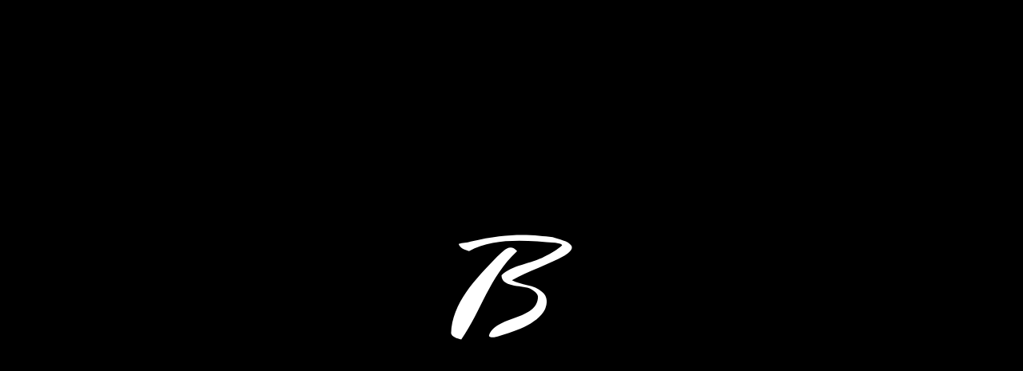

--- FILE ---
content_type: text/css
request_url: https://www.borgataonline.com/ClientDist/browser/borgata-2/themes-borgata-2-theme-v2-split-media.549d23260fa5.css
body_size: 52351
content:
html{-ms-overflow-style:scrollbar;-webkit-tap-highlight-color:#0000;-webkit-text-size-adjust:100%;-ms-text-size-adjust:100%;font-family:sans-serif;line-height:1.15}@-ms-viewport{width:device-width}article,aside,figcaption,figure,footer,header,hgroup,nav,section{display:block}[tabindex="-1"]:focus{outline:0!important}hr{box-sizing:content-box;height:0;overflow:visible}ol,ul,dl{margin-bottom:var(--site-spacer);margin-top:0}ol ol,ul ul,ol ul,ul ol{margin-bottom:0}b,strong{font-weight:bolder}small{font-size:80%}sub,sup{vertical-align:baseline;font-size:75%;line-height:0;position:relative}sub{bottom:-.25em}sup{top:-.5em}a{color:inherit;-webkit-text-decoration-skip:objects;background-color:#0000;text-decoration:none}@media (hover:hover){a:hover{color:var(--btn-txt-mobile-hover,inherit);text-decoration:none}}img{vertical-align:middle;border-style:none}svg:not(:root){overflow:hidden}table{border-collapse:collapse}caption{caption-side:bottom;color:var(--theme-body-70);text-align:left;padding-top:.75rem;padding-bottom:.75rem}th{text-align:inherit}label{margin-bottom:.5rem;display:inline-block}input,button,select,optgroup,textarea{font-family:inherit;font-size:inherit;line-height:inherit;margin:0}button,input{overflow:visible}button,select{text-transform:none}button,html [type=button],[type=reset],[type=submit]{-webkit-appearance:button}button::-moz-focus-inner{border-style:none;padding:0}[type=button]::-moz-focus-inner{border-style:none;padding:0}[type=reset]::-moz-focus-inner{border-style:none;padding:0}[type=submit]::-moz-focus-inner{border-style:none;padding:0}input[type=radio],input[type=checkbox]{box-sizing:border-box;padding:0}input[type=date],input[type=time],input[type=datetime-local],input[type=month]{-webkit-appearance:listbox}textarea{resize:vertical;overflow:auto}fieldset{border:0;min-width:0;margin:0;padding:0}legend{color:inherit;font-size:1.5rem;line-height:inherit;margin-bottom:var(--site-spacer-s);white-space:normal;width:100%;max-width:100%;padding:0;display:block}progress{vertical-align:baseline}[type=number]::-webkit-inner-spin-button{height:auto}[type=number]::-webkit-outer-spin-button{height:auto}[type=search]{-webkit-appearance:none;outline-offset:-2px}[type=search]::-webkit-search-cancel-button{-webkit-appearance:none}[type=search]::-webkit-search-decoration{-webkit-appearance:none}::-webkit-file-upload-button{-webkit-appearance:button;font:inherit}[hidden]{display:none!important}.img-fluid{max-width:100%;height:auto}.img-thumbnail{background-color:var(--theme-body-bg);border:1px solid #b1b1b3;border-radius:.25rem;max-width:100%;height:auto;padding:.25rem}.figure{display:inline-block}.figure-img{margin-bottom:calc(var(--site-spacer)/2);line-height:1}.figure-caption{color:#76777a;font-size:90%}.container{width:100%;max-width:599px;margin-left:auto;margin-right:auto;padding-left:.5rem;padding-right:.5rem}.container-fluid{width:100%;margin-left:auto;margin-right:auto;padding-left:.5rem;padding-right:.5rem}.row{flex-wrap:wrap;margin-left:-.5rem;margin-right:-.5rem;display:flex}.no-gutters{margin-left:0;margin-right:0}.no-gutters>.col,.no-gutters>[class*=col-]{padding-left:0;padding-right:0}.col-xl,.col-xl-auto,.col-xl-12,.col-xl-11,.col-xl-10,.col-xl-9,.col-xl-8,.col-xl-7,.col-xl-6,.col-xl-5,.col-xl-4,.col-xl-3,.col-xl-2,.col-xl-1,.col-wd,.col-wd-auto,.col-wd-12,.col-wd-11,.col-wd-10,.col-wd-9,.col-wd-8,.col-wd-7,.col-wd-6,.col-wd-5,.col-wd-4,.col-wd-3,.col-wd-2,.col-wd-1,.col-lg,.col-lg-auto,.col-lg-12,.col-lg-11,.col-lg-10,.col-lg-9,.col-lg-8,.col-lg-7,.col-lg-6,.col-lg-5,.col-lg-4,.col-lg-3,.col-lg-2,.col-lg-1,.col-md,.col-md-auto,.col-md-12,.col-md-11,.col-md-10,.col-md-9,.col-md-8,.col-md-7,.col-md-6,.col-md-5,.col-md-4,.col-md-3,.col-md-2,.col-md-1,.col-sm,.col-sm-auto,.col-sm-12,.col-sm-11,.col-sm-10,.col-sm-9,.col-sm-8,.col-sm-7,.col-sm-6,.col-sm-5,.col-sm-4,.col-sm-3,.col-sm-2,.col-sm-1,.col,.col-auto,.col-12,.col-11,.col-10,.col-9,.col-8,.col-7,.col-6,.col-5,.col-4,.col-3,.col-2,.col-1{width:100%;min-height:1px;padding-left:.5rem;padding-right:.5rem;position:relative}.col{flex-grow:1;flex-basis:0;max-width:100%}.col-auto{flex:none;width:auto;max-width:none}.col-1{flex:0 0 8.33333%;max-width:8.33333%}.col-2{flex:0 0 16.6667%;max-width:16.6667%}.col-3{flex:0 0 25%;max-width:25%}.col-4{flex:0 0 33.3333%;max-width:33.3333%}.col-5{flex:0 0 41.6667%;max-width:41.6667%}.col-6{flex:0 0 50%;max-width:50%}.col-7{flex:0 0 58.3333%;max-width:58.3333%}.col-8{flex:0 0 66.6667%;max-width:66.6667%}.col-9{flex:0 0 75%;max-width:75%}.col-10{flex:0 0 83.3333%;max-width:83.3333%}.col-11{flex:0 0 91.6667%;max-width:91.6667%}.col-12{flex:0 0 100%;max-width:100%}.order-first{order:-1}.order-last{order:13}.order-0{order:0}.order-1{order:1}.order-2{order:2}.order-3{order:3}.order-4{order:4}.order-5{order:5}.order-6{order:6}.order-7{order:7}.order-8{order:8}.order-9{order:9}.order-10{order:10}.order-11{order:11}.order-12{order:12}.offset-1{margin-left:8.33333%}.offset-2{margin-left:16.6667%}.offset-3{margin-left:25%}.offset-4{margin-left:33.3333%}.offset-5{margin-left:41.6667%}.offset-6{margin-left:50%}.offset-7{margin-left:58.3333%}.offset-8{margin-left:66.6667%}.offset-9{margin-left:75%}.offset-10{margin-left:83.3333%}.offset-11{margin-left:91.6667%}.table{margin-bottom:var(--site-spacer);background-color:#0000;width:100%;max-width:100%}.table th,.table td{vertical-align:top;border-top:1px solid #d8d8d9;padding:.75rem}.table thead th{vertical-align:bottom;border-bottom:2px solid #d8d8d9}.table tbody+tbody{border-top:2px solid #d8d8d9}.table .table{background-color:var(--theme-body-bg)}.table-sm th,.table-sm td{padding:.3rem}.table-bordered,.table-bordered th,.table-bordered td{border:1px solid #d8d8d9}.table-bordered thead th,.table-bordered thead td{border-bottom-width:2px}.table-borderless th,.table-borderless td,.table-borderless thead th,.table-borderless tbody+tbody{border:0}.table-striped tbody tr:nth-of-type(odd){background-color:color-mix(in srgb,var(--color-black)5%,transparent)}.table-hover tbody tr:hover{background-color:color-mix(in srgb,var(--color-black)7.5%,transparent)}.table-primary,.table-primary>th,.table-primary>td{background-color:#bcbcbc}.table-hover .table-primary:hover,.table-hover .table-primary:hover>td,.table-hover .table-primary:hover>th{background-color:#afafaf}.table-secondary,.table-secondary>th,.table-secondary>td{background-color:#c8c9ca}.table-hover .table-secondary:hover,.table-hover .table-secondary:hover>td,.table-hover .table-secondary:hover>th{background-color:#babbbc}.table-success,.table-success>th,.table-success>td{background-color:#c4eaca}.table-hover .table-success:hover,.table-hover .table-success:hover>td,.table-hover .table-success:hover>th{background-color:#b6dabc}.table-info,.table-info>th,.table-info>td{background-color:#bdddf6}.table-hover .table-info:hover,.table-hover .table-info:hover>td,.table-hover .table-info:hover>th{background-color:#b0cee5}.table-warning,.table-warning>th,.table-warning>td{background-color:#fcedb8}.table-hover .table-warning:hover,.table-hover .table-warning:hover>td,.table-hover .table-warning:hover>th{background-color:#eadcab}.table-danger,.table-danger>th,.table-danger>td{background-color:#ffc8c5}.table-hover .table-danger:hover,.table-hover .table-danger:hover>td,.table-hover .table-danger:hover>th{background-color:#edbab7}.table-light,.table-light>th,.table-light>td{background-color:#fff}.table-hover .table-light:hover,.table-hover .table-light:hover>td,.table-hover .table-light:hover>th{background-color:#ededed}.table-dark,.table-dark>th,.table-dark>td{background-color:#b8b8b8}.table-hover .table-dark:hover,.table-hover .table-dark:hover>td,.table-hover .table-dark:hover>th{background-color:#ababab}.table-active,.table-active>th,.table-active>td{background-color:color-mix(in srgb,var(--color-black)7.5%,transparent)}.table-hover .table-active:hover,.table-hover .table-active:hover>td,.table-hover .table-active:hover>th{background-color:color-mix(in srgb,color-mix(in srgb,var(--color-black)7.5%,transparent),#000 7%)}.table .thead-dark th{border-color:color-mix(in srgb,#3c3d41,var(--color-white)7.5%);color:var(--theme-body-bg);background-color:#3c3d41}.table .thead-light th{color:#636467;background-color:#c4c4c6;border-color:#d8d8d9}.table-dark{color:var(--theme-body-bg);background-color:#3c3d41}.table-dark th,.table-dark td,.table-dark thead th{border-color:color-mix(in srgb,#3c3d41,var(--color-white)7.5%)}.table-dark.table-bordered{border:0}.table-dark.table-striped tbody tr:nth-of-type(odd){background-color:color-mix(in srgb,var(--color-white)5%,transparent)}.table-dark.table-hover tbody tr:hover{background-color:color-mix(in srgb,var(--color-white)7.5%,transparent)}@media (max-width:959.98px){.table-responsive-md{-webkit-overflow-scrolling:touch;-ms-overflow-style:-ms-autohiding-scrollbar;width:100%;display:block;overflow-x:auto}.table-responsive-md>.table-bordered{border:0}}@media (max-width:1279.98px){.table-responsive-lg{-webkit-overflow-scrolling:touch;-ms-overflow-style:-ms-autohiding-scrollbar;width:100%;display:block;overflow-x:auto}.table-responsive-lg>.table-bordered{border:0}}@media (max-width:1599.98px){.table-responsive-wd{-webkit-overflow-scrolling:touch;-ms-overflow-style:-ms-autohiding-scrollbar;width:100%;display:block;overflow-x:auto}.table-responsive-wd>.table-bordered{border:0}}@media (max-width:1919.98px){.table-responsive-xl{-webkit-overflow-scrolling:touch;-ms-overflow-style:-ms-autohiding-scrollbar;width:100%;display:block;overflow-x:auto}.table-responsive-xl>.table-bordered{border:0}}.table-responsive{-webkit-overflow-scrolling:touch;-ms-overflow-style:-ms-autohiding-scrollbar;width:100%;display:block;overflow-x:auto}.table-responsive>.table-bordered{border:0}.dropdown{position:relative}.dropdown-toggle:after{content:"";vertical-align:.255em;border:.3em solid #0000;border-top-color:currentColor;border-bottom:0;width:0;height:0;margin-left:.255em;display:inline-block}.dropdown-toggle:empty:after{margin-left:0}.dropdown-menu{border:1px solid color-mix(in srgb,var(--color-black)15%,transparent);color:#3c3d41;float:left;text-align:left;z-index:1000;background-color:#fff;background-clip:padding-box;border-radius:.25rem;min-width:10rem;margin:.125rem 0 0;padding:.5rem 0;font-size:1rem;list-style:none;display:none;position:absolute;top:100%;left:0}.dropdown-item{clear:both;color:var(--color-black);padding:var(--site-spacer)var(--site-spacer-xl);text-align:inherit;white-space:nowrap;background-color:#0000;border:0;width:100%;font-weight:400;display:block}.dropdown-item:hover,.dropdown-item:focus,.dropdown-item.active,.dropdown-item:active{color:var(--color-black);background-color:#0000;text-decoration:none}.dropdown-item.disabled,.dropdown-item:disabled{color:var(--color-black);background-color:#0000}.dropdown-menu.show{display:block}.nav{flex-wrap:wrap;margin-bottom:0;padding-left:0;list-style:none;display:flex}.nav-link{padding:.5rem 1rem;display:block}.nav-link:hover,.nav-link:focus{text-decoration:none}.nav-link.disabled{color:#76777a}.nav-tabs{border-bottom:1px solid color-mix(in srgb,var(--color-black)12%,transparent)}.nav-tabs .nav-link{border:1px solid #0000;border-top-left-radius:0;border-top-right-radius:0}.nav-tabs .nav-link:hover,.nav-tabs .nav-link:focus{border-color:#0000}.nav-tabs .nav-link.disabled{color:#76777a;background-color:#0000;border-color:#0000}.nav-tabs .nav-link.active,.nav-tabs .nav-item.show .nav-link{border-color:var(--color-black);color:#3c3d41;background-color:#0000}.card{border:1px solid color-mix(in srgb,var(--color-black)12.5%,transparent);word-wrap:break-word;background-color:#fff;background-clip:border-box;border-radius:4px;flex-direction:column;min-width:0;display:flex;position:relative}.card>hr{margin-left:0;margin-right:0}.card>.list-group:first-child .list-group-item:first-child{border-top-left-radius:4px;border-top-right-radius:4px}.card>.list-group:last-child .list-group-item:last-child{border-bottom-right-radius:4px;border-bottom-left-radius:4px}.card-body{flex:auto;padding:1.25rem}.card-header{background-color:color-mix(in srgb,var(--color-black)3%,transparent);border-bottom:1px solid color-mix(in srgb,var(--color-black)12.5%,transparent);margin-bottom:0;padding:.75rem 1.25rem}.card-header:first-child{border-radius:3px 3px 0 0}.card-header+.list-group .list-group-item:first-child{border-top:0}.card-footer{background-color:color-mix(in srgb,var(--color-black)3%,transparent);border-top:1px solid color-mix(in srgb,var(--color-black)12.5%,transparent);padding:.75rem 1.25rem}.card-footer:last-child{border-radius:0 0 3px 3px}.progress{background-color:#43bd35;border-radius:100px;height:6px;font-size:.75rem;display:flex;overflow:hidden}.progress_legend{--progress-bar-legend-size:12px;flex-wrap:wrap;justify-content:space-around;display:flex}.progress_legend-item{padding-top:var(--site-spacer-s);align-items:center;display:flex}.progress-bar{color:#fff;text-align:center;white-space:nowrap;background-color:#d8d8d9;flex-direction:column;justify-content:center;transition:width .6s;display:flex}@media screen and (prefers-reduced-motion:reduce){.progress-bar{transition:none}}.progress-bar_circle{height:var(--progress-bar-legend-size);margin-left:var(--site-spacer-s);margin-right:var(--site-spacer-s);min-width:var(--progress-bar-legend-size);width:var(--progress-bar-legend-size);border-radius:50%}@media (max-width:1599.98px){.progress-bar_circle{--progress-bar-legend-size:10px}}.progress.bg-with-stripes{background:repeating-linear-gradient(-55deg,#c0a971,#c0a971 5px,#9e8b5b 5px 8px)}.media{align-items:flex-start;display:flex}.media-body{flex:1}.list-group{flex-direction:column;margin-bottom:0;padding-left:0;display:flex}.close{color:#000;float:right;opacity:.5;text-shadow:0 1px #fff;font-size:1.5rem;font-weight:700;line-height:1}.close:hover,.close:focus{color:#000;opacity:.75;text-decoration:none}.close:not(:disabled):not(.disabled){cursor:pointer}button.close{-webkit-appearance:none;background-color:#0000;border:0;padding:0}.align-baseline{vertical-align:baseline!important}.align-top{vertical-align:top!important}.align-middle{vertical-align:middle!important}.align-bottom{vertical-align:bottom!important}.align-text-bottom{vertical-align:text-bottom!important}.align-text-top{vertical-align:text-top!important}.bg-primary{background-color:#0f0f10!important}a.bg-primary:hover,a.bg-primary:focus,button.bg-primary:hover,button.bg-primary:focus{background-color:#0e0e0e!important}.bg-secondary{background-color:#3c3d41!important}a.bg-secondary:hover,a.bg-secondary:focus,button.bg-secondary:hover,button.bg-secondary:focus{background-color:#36373b!important}.bg-success{background-color:#2db343!important}a.bg-success:hover,a.bg-success:focus,button.bg-success:hover,button.bg-success:focus{background-color:#29a13c!important}.bg-info{background-color:#1284e0!important}a.bg-info:hover,a.bg-info:focus,button.bg-info:hover,button.bg-info:focus{background-color:#1077ca!important}.bg-warning{background-color:#f6bd00!important}a.bg-warning:hover,a.bg-warning:focus,button.bg-warning:hover,button.bg-warning:focus{background-color:#da0!important}.bg-danger{background-color:#ff3b30!important}a.bg-danger:hover,a.bg-danger:focus,button.bg-danger:hover,button.bg-danger:focus{background-color:#e6352b!important}.bg-light{background-color:#fff!important}a.bg-light:hover,a.bg-light:focus,button.bg-light:hover,button.bg-light:focus{background-color:#e6e6e6!important}.bg-dark,a.bg-dark:hover,a.bg-dark:focus,button.bg-dark:hover,button.bg-dark:focus{background-color:#000!important}.bg-white{background-color:#fff!important}.bg-transparent{background-color:#0000!important}.border{border:1px solid #d8d8d9!important}.border-top{border-top:1px solid #d8d8d9!important}.border-right{border-right:1px solid #d8d8d9!important}.border-bottom{border-bottom:1px solid #d8d8d9!important}.border-left{border-left:1px solid #d8d8d9!important}.border-0{border:0!important}.border-top-0{border-top:0!important}.border-right-0{border-right:0!important}.border-bottom-0{border-bottom:0!important}.border-left-0{border-left:0!important}.border-primary{border-color:#0f0f10!important}.border-secondary{border-color:#3c3d41!important}.border-success{border-color:#2db343!important}.border-info{border-color:#1284e0!important}.border-warning{border-color:#f6bd00!important}.border-danger{border-color:#ff3b30!important}.border-light{border-color:#fff!important}.border-dark{border-color:#000!important}.border-white{border-color:#fff!important}.rounded{border-radius:.25rem!important}.rounded-top{border-top-left-radius:.25rem!important;border-top-right-radius:.25rem!important}.rounded-right{border-top-right-radius:.25rem!important;border-bottom-right-radius:.25rem!important}.rounded-bottom{border-bottom-right-radius:.25rem!important;border-bottom-left-radius:.25rem!important}.rounded-left{border-top-left-radius:.25rem!important;border-bottom-left-radius:.25rem!important}.rounded-circle{border-radius:50%!important}.rounded-0{border-radius:0!important}.clearfix:after{clear:both;content:"";display:block}.d-none{display:none!important}.d-inline{display:inline!important}.d-inline-block{display:inline-block!important}.d-block{display:block!important}.d-table{display:table!important}.d-table-row{display:table-row!important}.d-table-cell{display:table-cell!important}.d-flex{display:flex!important}.d-inline-flex{display:inline-flex!important}.embed-responsive{width:100%;padding:0;display:block;position:relative;overflow:hidden}.embed-responsive:before{content:"";display:block}.embed-responsive .embed-responsive-item,.embed-responsive iframe,.embed-responsive embed,.embed-responsive object,.embed-responsive video{border:0;width:100%;height:100%;position:absolute;top:0;bottom:0;left:0}.embed-responsive-21by9:before{padding-top:42.8571%}.embed-responsive-16by9:before{padding-top:56.25%}.embed-responsive-4by3:before{padding-top:75%}.embed-responsive-1by1:before{padding-top:100%}.flex-row{flex-direction:row!important}.flex-column{flex-direction:column!important}.flex-row-reverse{flex-direction:row-reverse!important}.flex-column-reverse{flex-direction:column-reverse!important}.flex-wrap{flex-wrap:wrap!important}.flex-nowrap{flex-wrap:nowrap!important}.flex-wrap-reverse{flex-wrap:wrap-reverse!important}.flex-fill{flex:auto!important}.flex-grow-0{flex-grow:0!important}.flex-grow-1{flex-grow:1!important}.flex-shrink-0{flex-shrink:0!important}.flex-shrink-1{flex-shrink:1!important}.justify-content-start{justify-content:flex-start!important}.justify-content-end{justify-content:flex-end!important}.justify-content-center{justify-content:center!important}.justify-content-between{justify-content:space-between!important}.justify-content-around{justify-content:space-around!important}.align-items-start{align-items:flex-start!important}.align-items-end{align-items:flex-end!important}.align-items-center{align-items:center!important}.align-items-baseline{align-items:baseline!important}.align-items-stretch{align-items:stretch!important}.align-content-start{align-content:flex-start!important}.align-content-end{align-content:flex-end!important}.align-content-center{align-content:center!important}.align-content-between{align-content:space-between!important}.align-content-around{align-content:space-around!important}.align-content-stretch{align-content:stretch!important}.align-self-auto{align-self:auto!important}.align-self-start{align-self:flex-start!important}.align-self-end{align-self:flex-end!important}.align-self-center{align-self:center!important}.align-self-baseline{align-self:baseline!important}.align-self-stretch{align-self:stretch!important}.float-left{float:left!important}.float-right{float:right!important}.float-none{float:none!important}.overflow-auto{overflow:auto!important}.overflow-hidden{overflow:hidden!important}.position-static{position:static!important}.position-relative{position:relative!important}.position-absolute{position:absolute!important}.position-fixed{position:fixed!important}.position-sticky{position:sticky!important}.fixed-top{z-index:1030;position:fixed;top:0;left:0;right:0}.fixed-bottom{z-index:1030;position:fixed;bottom:0;left:0;right:0}@supports (position:sticky){.sticky-top{z-index:1020;position:sticky;top:0}}.shadow-sm{box-shadow:0 .125rem .25rem color-mix(in srgb,var(--color-black)7.5%,transparent)!important}.shadow{box-shadow:0 .5rem 1rem color-mix(in srgb,var(--color-black)15%,transparent)!important}.shadow-lg{box-shadow:0 1rem 3rem color-mix(in srgb,var(--color-black)17.5%,transparent)!important}.shadow-none{box-shadow:none!important}.w-25{width:25%!important}.w-50{width:50%!important}.w-75{width:75%!important}.w-100{width:100%!important}.w-auto{width:auto!important}.h-25{height:25%!important}.h-50{height:50%!important}.h-75{height:75%!important}.h-100{height:100%!important}.h-auto{height:auto!important}.mw-100{max-width:100%!important}.mh-100{max-height:100%!important}.m-0{margin:0!important}.mt-0,.my-0{margin-top:0!important}.mr-0,.mx-0{margin-right:0!important}.mb-0,.my-0{margin-bottom:0!important}.ml-0,.mx-0{margin-left:0!important}.m-1{margin:.25rem!important}.mt-1,.my-1{margin-top:.25rem!important}.mr-1,.mx-1{margin-right:.25rem!important}.mb-1,.my-1{margin-bottom:.25rem!important}.ml-1,.mx-1{margin-left:.25rem!important}.m-2{margin:.5rem!important}.mt-2,.my-2{margin-top:.5rem!important}.mr-2,.mx-2{margin-right:.5rem!important}.mb-2,.my-2{margin-bottom:.5rem!important}.ml-2,.mx-2{margin-left:.5rem!important}.m-3{margin:1rem!important}.mt-3,.my-3{margin-top:1rem!important}.mr-3,.mx-3{margin-right:1rem!important}.mb-3,.my-3{margin-bottom:1rem!important}.ml-3,.mx-3{margin-left:1rem!important}.m-4{margin:1.5rem!important}.mt-4,.my-4{margin-top:1.5rem!important}.mr-4,.mx-4{margin-right:1.5rem!important}.mb-4,.my-4{margin-bottom:1.5rem!important}.ml-4,.mx-4{margin-left:1.5rem!important}.m-5{margin:3rem!important}.mt-5,.my-5{margin-top:3rem!important}.mr-5,.mx-5{margin-right:3rem!important}.mb-5,.my-5{margin-bottom:3rem!important}.ml-5,.mx-5{margin-left:3rem!important}.p-0{padding:0!important}.pt-0,.py-0{padding-top:0!important}.pr-0,.px-0{padding-right:0!important}.pb-0,.py-0{padding-bottom:0!important}.pl-0,.px-0{padding-left:0!important}.p-1{padding:.25rem!important}.pt-1,.py-1{padding-top:.25rem!important}.pr-1,.px-1{padding-right:.25rem!important}.pb-1,.py-1{padding-bottom:.25rem!important}.pl-1,.px-1{padding-left:.25rem!important}.p-2{padding:.5rem!important}.pt-2,.py-2{padding-top:.5rem!important}.pr-2,.px-2{padding-right:.5rem!important}.pb-2,.py-2{padding-bottom:.5rem!important}.pl-2,.px-2{padding-left:.5rem!important}.p-3{padding:1rem!important}.pt-3,.py-3{padding-top:1rem!important}.pr-3,.px-3{padding-right:1rem!important}.pb-3,.py-3{padding-bottom:1rem!important}.pl-3,.px-3{padding-left:1rem!important}.p-4{padding:1.5rem!important}.pt-4,.py-4{padding-top:1.5rem!important}.pr-4,.px-4{padding-right:1.5rem!important}.pb-4,.py-4{padding-bottom:1.5rem!important}.pl-4,.px-4{padding-left:1.5rem!important}.p-5{padding:3rem!important}.pt-5,.py-5{padding-top:3rem!important}.pr-5,.px-5{padding-right:3rem!important}.pb-5,.py-5{padding-bottom:3rem!important}.pl-5,.px-5{padding-left:3rem!important}.m-auto{margin:auto!important}.mt-auto,.my-auto{margin-top:auto!important}.mr-auto,.mx-auto{margin-right:auto!important}.mb-auto,.my-auto{margin-bottom:auto!important}.ml-auto,.mx-auto{margin-left:auto!important}.text-monospace{font-family:SFMono-Regular,Menlo,Monaco,Consolas,Liberation Mono,Courier New,monospace}.text-justify{text-align:justify!important}.text-nowrap{white-space:nowrap!important}.text-truncate{text-overflow:ellipsis;white-space:nowrap;overflow:hidden}.text-left{text-align:left!important}.text-right{text-align:right!important}.text-center{text-align:center!important}.text-lowercase{text-transform:lowercase!important}.text-uppercase{text-transform:uppercase!important}.text-capitalize{text-transform:capitalize!important}.font-weight-light{font-weight:300!important}.font-weight-normal{font-weight:400!important}.font-weight-bold{font-weight:700!important}.font-italic{font-style:italic!important}.text-white{color:#fff!important}.text-primary{color:#0f0f10!important}a.text-primary:hover,a.text-primary:focus{color:#0e0e0e!important}.text-secondary{color:#3c3d41!important}a.text-secondary:hover,a.text-secondary:focus{color:#36373b!important}.text-success{color:#2db343!important}a.text-success:hover,a.text-success:focus{color:#29a13c!important}.text-info{color:#1284e0!important}a.text-info:hover,a.text-info:focus{color:#1077ca!important}.text-warning{color:#f6bd00!important}a.text-warning:hover,a.text-warning:focus{color:#da0!important}.text-danger{color:#ff3b30!important}a.text-danger:hover,a.text-danger:focus{color:#e6352b!important}.text-light{color:#fff!important}a.text-light:hover,a.text-light:focus{color:#e6e6e6!important}.text-dark,a.text-dark:hover,a.text-dark:focus{color:#000!important}.text-body{color:#3c3d41!important}.text-muted{color:var(--theme-body-70)!important}.text-black-50{color:color-mix(in srgb,var(--color-black)50%,transparent)!important}.text-white-50{color:color-mix(in srgb,var(--color-white)50%,transparent)!important}.text-hide{color:#0000;font:0/0 a;text-shadow:none;background-color:#0000;border:0}.visible{visibility:visible!important}.invisible{visibility:hidden!important}@media (max-width:959.98px){.dmd-down-none{display:none!important}.dmd-down-block{display:block!important}.dmd-down-flex{display:flex!important}}@media (max-width:1279.98px){.dlg-down-none{display:none!important}.dlg-down-block{display:block!important}.dlg-down-flex{display:flex!important}}@media (max-width:1599.98px){.dwd-down-none{display:none!important}.dwd-down-block{display:block!important}.dwd-down-flex{display:flex!important}}@media (max-width:1919.98px){.dxl-down-none{display:none!important}.dxl-down-block{display:block!important}.dxl-down-flex{display:flex!important}}.d--down-none{display:none!important}.d--down-block{display:block!important}.d--down-flex{display:flex!important}@media (min-width:600px) and (max-width:959.98px){.d-sm-only-none{display:none!important}.d-sm-only-block{display:block!important}.d-sm-only-flex{display:flex!important}}@media (min-width:960px) and (max-width:1279.98px){.d-md-only-none{display:none!important}.d-md-only-block{display:block!important}.d-md-only-flex{display:flex!important}}@media (min-width:1280px) and (max-width:1599.98px){.d-lg-only-none{display:none!important}.d-lg-only-block{display:block!important}.d-lg-only-flex{display:flex!important}}@media (min-width:1600px) and (max-width:1919.98px){.d-wd-only-none{display:none!important}.d-wd-only-block{display:block!important}.d-wd-only-flex{display:flex!important}}@font-face{font-family:themeicons-placeholder;font-style:normal;font-weight:400;src:url([data-uri])format("truetype")}[class^=theme-],[class*=\ theme-]{--i:""}[class^=theme-]:before,[class*=\ theme-]:before{content:var(--i);-moz-osx-font-smoothing:grayscale;-webkit-font-smoothing:antialiased;font-variant:normal;text-transform:none;font-family:themeicons,themeicons-placeholder,sans-serif;font-style:normal;font-weight:400;line-height:1;animation:1s ease-in-out infinite iconpulse;display:inline-block}@keyframes iconpulse{0%{color:#a5a5a51a}50%{color:#a5a5a54d}to{color:#a5a5a51a}}html{-webkit-tap-highlight-color:#0000;font-size:16px}html.ready .splash,html.ready .simulated-splash{display:none}#main-content{flex-basis:100%;max-width:100%}a{transition:color .4s}@media screen and (prefers-reduced-motion:reduce){a{transition:none}}a:focus:not(:focus-visible),button:focus:not(:focus-visible){outline:0}a:focus-visible,button:focus-visible{box-shadow:0 0 0 var(--site-spacer-xs)var(--color-white);outline:3px double var(--color-black)}::selection{color:var(--color-white);text-shadow:none;background:#0f0f10}.disabled{cursor:none;opacity:.6;pointer-events:none}.app-root{display:inline}.grecaptcha-badge{visibility:hidden;z-index:2000}.vn-bb-cta-container{justify-content:flex-end;width:100%;max-width:520px;margin:0 auto;padding:0;display:flex}.vn-bb-cta-container .btn{margin:var(--site-spacer)0 0 var(--site-spacer)}.navbar,.header-ctrl,.footer-wrapper,#main-content{width:100%;max-width:1920px;margin:0 auto;position:relative}@media (max-width:1920px){#main-content{max-width:100%}}body .navbar.sub-nav-wrapper{box-shadow:-1000px 0 #333,1000px 0 #333}body .slot.slot-single.slot-header .header .slot-header_bottom_items{isolation:isolate;max-width:1920px;margin:0 auto;display:block}.content-messages-top .content-message-container,.content-messages-header-top .content-message-container{background:var(--color-black)}.content-messages-top .content-message,.content-messages-header-top .content-message{max-width:1920px;margin:0 auto}.pm-page .header-ctrl-wrapper{box-shadow:-1000px 0 #333,1000px 0 #333}.badge{color:var(--theme-body);font-family:var(--theme-font-family-base);padding:var(--site-spacer-xs).4rem;text-align:center;text-transform:capitalize;vertical-align:baseline;white-space:nowrap;z-index:1;border-radius:.25rem;font-size:11px;font-weight:700;line-height:11px;display:inline-block;position:relative}.badge-primary{background:var(--theme-accent-01);color:var(--color-white)}.badge-secondary{background:var(--theme-cta-02);color:var(--color-white);border:none}.badge-success{background:var(--theme-success);color:var(--color-white)}.badge-danger{background:var(--theme-danger);color:var(--color-white)}.badge-warning{background:var(--theme-warning);color:var(--theme-body)}.badge-info{background:var(--theme-info);color:var(--color-white)}.badge-light{background:var(--color-white);color:var(--theme-body)}.badge-dark{background:var(--color-black);color:var(--color-white)}.badge-transparent,.badge.disabled{color:var(--theme-body);background:0 0}.badge .badge-light{vertical-align:middle}.badge.theme-spot-filled{font-size:0}.badge.theme-spot-filled:before{width:5px;height:5px;margin:auto;font-size:5px;position:absolute;inset:0}.badge-size-sm.badge.theme-spot-filled:before{font-size:4px}.badge.badge-plain{box-shadow:none;color:var(--color-black);background-color:#0000}.badge-circle{border-radius:50%}.badge.badge-transparent{border:1px solid var(--theme-body-100)}.badge-offset{z-index:1;justify-content:center;align-items:center;width:24px;height:24px;font-style:normal;display:flex;position:absolute;box-shadow:0 1px 2px #00000069}.badge-size-sm{width:1rem;height:1rem;font-size:10px;line-height:1}.badge-size-sm.badge-extra-bubble-icon{border-radius:20%/50%;width:fit-content;padding:.2rem}.badge-size-sm.badge-extra-bubble-icon:before{padding-right:.1rem}.badge-size-xs{width:10px;height:10px}.badge-pill{border-radius:10rem;padding-left:6.6px;padding-right:6.6px}.btn .badge{position:relative;top:-1px}.tab-nav-item .badge-t-r.badge-size-sm{position:absolute;top:.05rem;right:-.05rem}.ui-icon .badge{position:absolute}.ui-icon .badge.badge-t-r{margin:0;top:-.25rem;right:-.25rem}.ui-icon .badge.badge-t-r.badge-size-sm{top:.05rem;right:-.05rem}a.btn.disabled,fieldset[disabled] a.btn{pointer-events:none}.btn{--btn-txt-mobile-hover:var(--btn-txt-hover);--btn-font-family:var(--theme-font-family-base);--btn-font-size:.875rem;--btn-font-weight:700;--btn-line-height:2;--btn-height:2.625rem;--btn-text-align:center;--btn-text-decoration:none;--btn-text-decoration-hover:none;--btn-text-overflow:ellipsis;--btn-vertical-align:middle;--btn-opacity:1;--btn-box-shadow:none;--btn-display:inline-block;--btn-white-space:nowrap;--btn-overflow:hidden;--btn-padding:.375rem var(--site-spacer-m);--btn-border-radius:3px;--btn-border-style:solid;--btn-border-width:1px;--btn-min-width:100px;--btn-bg:transparent;--btn-bg-img:none;--btn-border-color:transparent;--btn-txt:var(--color-black);--btn-bg-hover:transparent;--btn-bg-hover-img:none;--btn-border-color-hover:transparent;--btn-txt-hover:var(--color-black);--btn-bg-active:transparent;--btn-bg-active-img:none;--btn-border-color-active:transparent;--btn-txt-active:color-mix(in srgb,var(--color-black)75%,var(--color-white));--btn-bg-ripple-active:color-mix(in srgb,color-mix(in srgb,transparent,var(--color-white)30%),transparent 50%);background-color:var(--btn-bg);background-image:var(--btn-bg-img);border:var(--btn-border-width)var(--btn-border-style)var(--btn-border-color);border-radius:var(--btn-border-radius);box-shadow:var(--btn-box-shadow);color:var(--btn-txt);display:var(--btn-display);font-family:var(--btn-font-family);font-size:var(--btn-font-size);font-weight:var(--btn-font-weight);height:var(--btn-height);line-height:var(--btn-line-height);opacity:var(--btn-opacity);overflow:var(--btn-overflow);padding:var(--btn-padding);text-align:var(--btn-text-align);-webkit-text-decoration:var(--btn-text-decoration);text-decoration:var(--btn-text-decoration);text-overflow:var(--btn-text-overflow);-webkit-user-select:none;user-select:none;vertical-align:var(--btn-vertical-align);white-space:var(--btn-white-space);--text-transform:uppercase;text-transform:var(--text-transform);outline:none;transition:color .15s ease-in-out,background-color .15s ease-in-out,border-color .15s ease-in-out,box-shadow .15s ease-in-out}[lang=el] .btn,.el .btn{text-transform:none}@media screen and (prefers-reduced-motion:reduce){.btn{transition:none}}@media (hover:hover){.btn:hover,.btn.hover{background-color:var(--btn-bg-hover);background-image:var(--btn-bg-hover-img);border-color:var(--btn-border-color-hover);color:var(--btn-txt-hover);cursor:pointer;-webkit-text-decoration:var(--btn-text-decoration-hover);text-decoration:var(--btn-text-decoration-hover)}}.btn:not([disabled]):not(.disabled):active,.btn:not([disabled]):not(.disabled).active{background-color:var(--btn-bg-active);background-image:var(--btn-bg-active-img);border-color:var(--btn-border-color-active);color:var(--btn-txt-active);cursor:pointer}.btn[disabled],.btn.disabled,.btn:disabled{--btn-opacity:.5;pointer-events:none}.btn[class*=theme]:before,.btn [class*=theme]:before{margin-top:calc(var(--site-spacer-xs)*-1);vertical-align:middle;padding-right:11px;font-size:1.25rem}.btn[class*=theme].push-icon-right:before,.btn [class*=theme].push-icon-right:before{order:2;padding-left:.6875rem}.btn[class*=ui-icon-size-]{font-size:unset;height:unset;width:unset}.btn.break{height:auto;text-overflow:initial;white-space:normal;padding:10px}.btn.btn-block{display:block}.btn.btn-mw{min-width:var(--btn-min-width)}.btn.live-chat-btn-subtext{--btn-padding:0px 5px var(--site-spacer-m)}.btn.live-chat-btn-subtext.btn [class*=theme]:before{font-size:1rem}.btn.live-chat-btn-subtext.btn-sm{--btn-padding:0 5px var(--site-spacer-xs)}.btn.live-chat-btn-subtext.btn-sm.btn [class*=theme]:before{font-size:.75rem}.btn.live-chat-btn-subtext.btn-md{--btn-padding:0 5px var(--site-spacer-s)}.btn.live-chat-btn-subtext.btn-lg{--btn-padding:2px 5px var(--site-spacer-m)}.btn.live-chat-btn-subtext .theme-chat{line-height:.2}.btn-sm{--btn-height:2rem;--btn-font-size:.75rem;--btn-line-height:1.5;--btn-padding:.375rem var(--site-spacer-s)}.btn-md{--btn-height:2.5rem;--btn-font-size:.875rem;--btn-line-height:1.2;--btn-padding:.6875rem var(--site-spacer)}.btn-lg{--btn-height:3rem;--btn-font-size:1rem;--btn-line-height:1.5;--btn-padding:.6875rem var(--site-spacer)}.btn-xlg{--btn-height:3.5rem;--btn-font-size:1.25rem;--btn-line-height:1.5;--btn-padding:var(--site-spacer-m)var(--site-spacer)}.btn-txt-wrap{--btn-height:auto;--btn-line-height:1.5rem;--btn-white-space:pre-wrap}.btn-primary,.btn-outline-primary{--btn-bg-img:none;--btn-bg-hover-img:none;--btn-bg-active-img:none;--btn-bg:var(--theme-cta-01);--btn-bg-hover:color-mix(in srgb,var(--theme-cta-01)75%,var(--theme-cta-01));--btn-bg-active:color-mix(in srgb,var(--theme-cta-01)75%,var(--color-black));--btn-border-color:var(--theme-cta-01);--btn-border-color-hover:color-mix(in srgb,var(--theme-cta-01)75%,var(--theme-cta-01));--btn-border-color-active:color-mix(in srgb,var(--theme-cta-01)75%,var(--color-black));--btn-txt:var(--color-white);--btn-txt-hover:var(--color-white);--btn-txt-active:var(--color-white);--btn-bg-ripple-active:color-mix(in srgb,color-mix(in srgb,var(--theme-cta-01),var(--color-white)30%),transparent 50%)}.btn-secondary,.btn-outline-secondary{--btn-bg-img:none;--btn-bg-hover-img:none;--btn-bg-active-img:none;--btn-bg:var(--theme-cta-02);--btn-bg-hover:color-mix(in srgb,var(--theme-cta-02)75%,var(--color-white));--btn-bg-active:color-mix(in srgb,var(--theme-cta-02)75%,var(--color-black));--btn-border-color:var(--theme-cta-02);--btn-border-color-hover:color-mix(in srgb,var(--theme-cta-02)75%,var(--color-white));--btn-border-color-active:color-mix(in srgb,var(--theme-cta-02)75%,var(--color-black));--btn-txt:var(--color-white);--btn-txt-hover:var(--color-white);--btn-txt-active:var(--color-white);--btn-bg-ripple-active:color-mix(in srgb,color-mix(in srgb,color-mix(in srgb,var(--theme-cta-02)75%,var(--color-black)),var(--color-white)30%),transparent 50%)}.btn-light{--btn-bg:transparent;--btn-bg-hover:color-mix(in srgb,var(--theme-cta-ghost-light),transparent 80%);--btn-bg-active:var(--theme-cta-ghost-light);--btn-border-color:var(--theme-cta-ghost-light);--btn-border-color-hover:var(--theme-cta-ghost-light);--btn-border-color-active:var(--theme-cta-ghost-light);--btn-txt:var(--theme-cta-ghost-light);--btn-txt-hover:var(--theme-cta-ghost-light);--btn-txt-active:var(--color-white);--btn-bg-ripple-active:color-mix(in srgb,color-mix(in srgb,var(--theme-cta-ghost-light),var(--color-white)30%),transparent 50%)}.btn-dark{--btn-bg:transparent;--btn-bg-hover:color-mix(in srgb,var(--theme-cta-ghost-dark)20%,transparent);--btn-bg-active:var(--theme-cta-ghost-dark);--btn-border-color:var(--theme-cta-ghost-dark);--btn-border-color-hover:var(--theme-cta-ghost-dark);--btn-border-color-active:var(--theme-cta-ghost-dark);--btn-txt:var(--theme-cta-ghost-dark);--btn-txt-hover:var(--theme-cta-ghost-dark);--btn-txt-active:var(--theme-body);--btn-bg-ripple-active:color-mix(in srgb,color-mix(in srgb,var(--theme-cta-ghost-dark),var(--color-black)70%),transparent 50%)}.btn-success,.btn-go{--btn-bg:var(--theme-success);--btn-bg-hover:color-mix(in srgb,var(--theme-success)75%,var(--color-white));--btn-bg-active:color-mix(in srgb,var(--theme-success)75%,var(--color-black));--btn-border-color:var(--theme-success);--btn-border-color-hover:color-mix(in srgb,var(--theme-success)75%,var(--color-white));--btn-border-color-active:color-mix(in srgb,var(--theme-success)75%,var(--color-black));--btn-txt:var(--color-white);--btn-txt-hover:var(--color-white);--btn-txt-active:var(--color-white);--btn-bg-ripple-active:color-mix(in srgb,color-mix(in srgb,var(--theme-success),var(--color-white)30%),transparent 50%)}.btn-chat,.btn-outline-chat{--btn-bg:var(--theme-chat);--btn-bg-hover:color-mix(in srgb,var(--theme-chat)75%,var(--color-white));--btn-bg-active:color-mix(in srgb,var(--theme-chat)75%,var(--color-black));--btn-border-color:var(--theme-chat);--btn-border-color-hover:color-mix(in srgb,var(--theme-chat)75%,var(--color-white));--btn-border-color-active:color-mix(in srgb,var(--theme-chat)75%,var(--color-black));--btn-txt:var(--color-white);--btn-txt-hover:var(--color-white);--btn-txt-active:var(--color-white);--btn-bg-ripple-active:color-mix(in srgb,color-mix(in srgb,var(--theme-chat),var(--color-white)30%),transparent 50%)}.btn-social-login{--btn-bg-ripple-active:color-mix(in srgb,color-mix(in srgb,var(--color-white),var(--color-black)15%),transparent 50%);background-image:var(--btn-bg-img);background-position:var(--site-spacer-m)50%;padding-left:var(--site-spacer-5xl);padding-right:var(--site-spacer-xl);background-repeat:no-repeat;background-size:auto 50%}.btn-yahoo{--btn-bg-ripple-active:color-mix(in srgb,color-mix(in srgb,var(--color-white),var(--color-black)15%),transparent 50%)}.btn-filter{--btn-bg:transparent;--btn-bg-hover:color-mix(in srgb,var(--theme-cta-01)75%,var(--theme-cta-01));--btn-bg-active:var(--theme-cta-01);--btn-border-color:var(--theme-cta-ghost-light);--btn-border-color-hover:color-mix(in srgb,var(--theme-cta-01)75%,var(--theme-cta-01));--btn-border-color-active:var(--theme-cta-01);--btn-txt:var(--theme-cta-ghost-light);--btn-txt-hover:var(--color-white);--btn-txt-active:var(--color-white);--btn-height:1.875rem;--btn-font-size:.875rem;--btn-line-height:normal;--btn-font-weight:500;--btn-bg-ripple-active:color-mix(in srgb,color-mix(in srgb,var(--theme-cta-01)30%,var(--color-white)),transparent 50%);text-transform:none}.btn-loading{min-width:var(--btn-height);justify-content:center;align-items:center;display:flex}.btn-loading:before{content:"";--loading-v1-spinner-height:calc(var(--btn-height) - 1rem);--loading-v1-spinner-width:calc(var(--btn-height) - 1rem);--loading-v1-spinner-position:absolute;--loading-v1-spinner-border-width:calc(var(--btn-font-size)*.25);border:var(--loading-v1-spinner-border-width)solid #ebebec;border-left:var(--loading-v1-spinner-border-width)solid #0003;height:var(--loading-v1-spinner-height);position:var(--loading-v1-spinner-position);width:var(--loading-v1-spinner-width);z-index:9999;border-radius:50%;outline:1px solid #fff0;margin:auto;animation:1.1s linear infinite loadingspinnerrotate;transform:translateZ(0)}.btn-icon[class*=theme-]:before{font-size:inherit}.btn-icon-m[class*=theme-]:before{margin-top:0;font-size:16px}.btn-img{column-gap:3px}.btn-img .menu-item-txt{text-overflow:ellipsis;white-space:nowrap;overflow:hidden}.pc-txt .btn-link,.btn-link{--btn-text-decoration-hover:underline;--btn-bg:transparent;--btn-bg-hover:transparent;--btn-bg-active:transparent;--btn-border-color:transparent;--btn-border-color-hover:transparent;--btn-border-color-active:transparent;--btn-txt:var(--theme-info);--btn-txt-hover:var(--theme-info);--btn-txt-active:color-mix(in srgb,var(--theme-info)75%,var(--color-black));--btn-bg-ripple-active:color-mix(in srgb,color-mix(in srgb,transparent,var(--color-white)55%),transparent 80%)}.pc-txt .btn-link-underlined,.btn-link-underlined{--btn-text-decoration:underline;--btn-text-decoration-hover:underline;--btn-font-weight:normal;--btn-bg:transparent;--btn-bg-hover:transparent;--btn-bg-active:transparent;--btn-border-color:transparent;--btn-border-color-hover:transparent;--btn-border-color-active:transparent;--btn-txt:var(--theme-info);--btn-txt-hover:color-mix(in srgb,var(--theme-body),var(--color-white)25%);--btn-txt-active:color-mix(in srgb,var(--theme-info)75%,var(--color-black));--btn-bg-ripple-active:color-mix(in srgb,color-mix(in srgb,transparent,var(--color-white)55%),transparent 80%);text-transform:none}.pc-txt .btn-link-underlined.btn-link-light,.btn-link-underlined.btn-link-light{--btn-txt-hover:color-mix(in srgb,var(--theme-body),var(--color-white)25%)}.pc-txt .btn-link-underlined.btn-link-dark,.btn-link-underlined.btn-link-dark{--btn-txt-hover:color-mix(in srgb,var(--theme-body),var(--color-white)75%);--btn-bg-ripple-active:color-mix(in srgb,color-mix(in srgb,transparent,var(--color-white)55%),transparent 80%)}.btn-link-light{--btn-txt:var(--theme-body);--btn-txt-hover:var(--theme-body);--btn-txt-active:color-mix(in srgb,var(--theme-body)75%,var(--color-white))}.btn-link-dark{--btn-txt:var(--color-white);--btn-txt-hover:var(--color-white);--btn-txt-active:color-mix(in srgb,var(--color-white)75%,var(--color-black));--btn-bg-ripple-active:color-mix(in srgb,color-mix(in srgb,transparent,var(--color-white)55%),transparent 80%)}.btn-header{--btn-bg:transparent;--btn-bg-hover:color-mix(in srgb,var(--theme-cta-ghost-dark),transparent 80%);--btn-bg-active:var(--theme-cta-ghost-dark);--btn-border-color:var(--theme-cta-ghost-dark);--btn-border-color-hover:var(--theme-cta-ghost-dark);--btn-border-color-active:var(--theme-cta-ghost-dark);--btn-txt:var(--theme-cta-ghost-dark);--btn-txt-hover:var(--theme-cta-ghost-dark);--btn-txt-active:var(--theme-body);--btn-bg-ripple-active:color-mix(in srgb,color-mix(in srgb,var(--theme-cta-ghost-dark),var(--color-white)75%),transparent 50%)}.btn-message-container{text-align:center;max-width:100%;position:relative;overflow:hidden}.btn-message-container .btn-chat{width:100%}.btn-message-container .btn-message{color:var(--color-white);--vn-menu-item-text-transform:uppercase;width:100%;max-width:100%;height:10px;text-transform:var(--vn-menu-item-text-transform);font-size:9px;font-weight:500;line-height:1.2;position:absolute;bottom:0;left:0;right:0}.btn-message-container:hover .btn-message,.btn-message-container.hover .btn-message{background-color:var(--btn-bg-hover);cursor:pointer;-webkit-text-decoration:var(--btn-text-decoration-hover);text-decoration:var(--btn-text-decoration-hover)}.btn-circle{background-color:var(--theme-body-50);height:var(--site-spacer-5xl);width:var(--site-spacer-5xl);border:0;border-radius:50%;justify-content:center;align-items:center;line-height:0;display:flex}.btn-circle [class*=theme-]{color:var(--color-white)}.btn-max-w{max-width:calc(384px - var(--site-spacer-xl)*2);width:100%}.file-upload-container .btn-upload-default,.doc-upload-container .btn-upload-default{opacity:0;pointer-events:all;width:100%;height:100%;position:absolute;top:0;left:0}.btn-header-icon{text-align:left;align-items:center;display:flex}.btn-header-icon[class*=theme-]:before{padding-right:var(--site-spacer-s);margin:0}.btn-header-icon span{white-space:pre;font-size:10px;line-height:1}.btn-pay{--btn-bg:var(--color-black);--btn-bg-active:var(--color-black);--btn-bg-hover:var(--color-black);--btn-border-width:btn-pay-border-width;--btn-border-color:var(--color-black);--btn-border-color-active:var(--color-black);--btn-border-color-hover:var(--color-black);--btn-txt:var(--color-white);--btn-txt-active:var(--color-white);--btn-txt-hover:var(--color-white);--btn-padding:var(--site-spacer-s)var(--site-spacer);--btn-border-radius:var(--site-spacer-s);--btn-font-size:var(--site-spacer-l);--btn-font-weight:500;background-position:50%;background-repeat:no-repeat}.btn-pay.apple-pay,.btn-pay.gpay{--btn-bg-hover-img:var(--btn-bg-img);--btn-bg-active-img:var(--btn-bg-img);background-image:var(--btn-bg-img)}.card-bg{background-color:var(--theme-body-bg);border-radius:4px;box-shadow:0 2px 4px #0003}.cardv2{border-radius:8px;box-shadow:0 0 8px #0000001a}.cardv2.cardv2-bg{background-color:var(--theme-body-bg)}.vn-carousel{display:block;position:relative}.vn-carousel.carousel-spacing-x{margin:0 30.5px}.vn-carousel.carousel-buttons-inside .carousel-next{right:25px;transform:translateY(-50%)}.vn-carousel.carousel-buttons-inside .carousel-previous{left:25px;transform:translateY(-50%)}.vn-carousel .carousel-previous,.vn-carousel .carousel-next{box-shadow:none;color:var(--color-white);cursor:pointer;font-size:inherit;text-align:center;z-index:2;background-color:#00000080;border-radius:50%;outline:none;width:51px;height:51px;padding:15px;transition:box-shadow .2s;position:absolute;top:50%}.vn-carousel .carousel-previous:hover,.vn-carousel .carousel-previous:active,.vn-carousel .carousel-next:hover,.vn-carousel .carousel-next:active{box-shadow:0 6px 12px #0003}.vn-carousel .carousel-previous:active,.vn-carousel .carousel-next:active{background-color:#000000b3}.vn-carousel .carousel-previous{left:0;transform:translateY(-50%)translate(-50%)}.vn-carousel .carousel-next{right:0;transform:translateY(-50%)translate(50%)}.vn-carousel .swiper-pagination{justify-content:center;align-items:center;display:flex}.vn-carousel .swiper-pagination .swiper-pagination-handle{display:flex!important}.vn-carousel .swiper-pagination .swiper-pagination-handle .swiper-pagination-bullet{background:var(--color-white);width:8px;height:8px;transition:height .3s,width .3s;box-shadow:0 1px 2px #00000069;opacity:1!important;border:none!important}.vn-carousel .swiper-pagination .swiper-pagination-handle .swiper-pagination-bullet.swiper-pagination-bullet-active{width:12px;height:12px}@font-face{font-family:swiper-icons;src:url("data:application/font-woff;charset=utf-8;base64, [base64]//wADZ2x5ZgAAAywAAADMAAAD2MHtryVoZWFkAAABbAAAADAAAAA2E2+eoWhoZWEAAAGcAAAAHwAAACQC9gDzaG10eAAAAigAAAAZAAAArgJkABFsb2NhAAAC0AAAAFoAAABaFQAUGG1heHAAAAG8AAAAHwAAACAAcABAbmFtZQAAA/gAAAE5AAACXvFdBwlwb3N0AAAFNAAAAGIAAACE5s74hXjaY2BkYGAAYpf5Hu/j+W2+MnAzMYDAzaX6QjD6/4//Bxj5GA8AuRwMYGkAPywL13jaY2BkYGA88P8Agx4j+/8fQDYfA1AEBWgDAIB2BOoAeNpjYGRgYNBh4GdgYgABEMnIABJzYNADCQAACWgAsQB42mNgYfzCOIGBlYGB0YcxjYGBwR1Kf2WQZGhhYGBiYGVmgAFGBiQQkOaawtDAoMBQxXjg/wEGPcYDDA4wNUA2CCgwsAAAO4EL6gAAeNpj2M0gyAACqxgGNWBkZ2D4/wMA+xkDdgAAAHjaY2BgYGaAYBkGRgYQiAHyGMF8FgYHIM3DwMHABGQrMOgyWDLEM1T9/w8UBfEMgLzE////P/5//f/V/xv+r4eaAAeMbAxwIUYmIMHEgKYAYjUcsDAwsLKxc3BycfPw8jEQA/[base64]/uznmfPFBNODM2K7MTQ45YEAZqGP81AmGGcF3iPqOop0r1SPTaTbVkfUe4HXj97wYE+yNwWYxwWu4v1ugWHgo3S1XdZEVqWM7ET0cfnLGxWfkgR42o2PvWrDMBSFj/IHLaF0zKjRgdiVMwScNRAoWUoH78Y2icB/yIY09An6AH2Bdu/UB+yxopYshQiEvnvu0dURgDt8QeC8PDw7Fpji3fEA4z/PEJ6YOB5hKh4dj3EvXhxPqH/SKUY3rJ7srZ4FZnh1PMAtPhwP6fl2PMJMPDgeQ4rY8YT6Gzao0eAEA409DuggmTnFnOcSCiEiLMgxCiTI6Cq5DZUd3Qmp10vO0LaLTd2cjN4fOumlc7lUYbSQcZFkutRG7g6JKZKy0RmdLY680CDnEJ+UMkpFFe1RN7nxdVpXrC4aTtnaurOnYercZg2YVmLN/d/gczfEimrE/fs/bOuq29Zmn8tloORaXgZgGa78yO9/cnXm2BpaGvq25Dv9S4E9+5SIc9PqupJKhYFSSl47+Qcr1mYNAAAAeNptw0cKwkAAAMDZJA8Q7OUJvkLsPfZ6zFVERPy8qHh2YER+3i/BP83vIBLLySsoKimrqKqpa2hp6+jq6RsYGhmbmJqZSy0sraxtbO3sHRydnEMU4uR6yx7JJXveP7WrDycAAAAAAAH//wACeNpjYGRgYOABYhkgZgJCZgZNBkYGLQZtIJsFLMYAAAw3ALgAeNolizEKgDAQBCchRbC2sFER0YD6qVQiBCv/H9ezGI6Z5XBAw8CBK/m5iQQVauVbXLnOrMZv2oLdKFa8Pjuru2hJzGabmOSLzNMzvutpB3N42mNgZGBg4GKQYzBhYMxJLMlj4GBgAYow/P/PAJJhLM6sSoWKfWCAAwDAjgbRAAB42mNgYGBkAIIbCZo5IPrmUn0hGA0AO8EFTQAA");font-weight:400;font-style:normal}:root{--swiper-theme-color:#007aff}:host{z-index:1;margin-left:auto;margin-right:auto;display:block;position:relative}.swiper{z-index:1;margin-left:auto;margin-right:auto;padding:0;list-style:none;display:block;position:relative;overflow:hidden}.swiper-vertical>.swiper-wrapper{flex-direction:column}.swiper-wrapper{z-index:1;width:100%;height:100%;transition-property:transform;transition-timing-function:var(--swiper-wrapper-transition-timing-function,initial);box-sizing:content-box;display:flex;position:relative}.swiper-android .swiper-slide,.swiper-ios .swiper-slide,.swiper-wrapper{transform:translate(0,0)}.swiper-horizontal{touch-action:pan-y}.swiper-vertical{touch-action:pan-x}.swiper-slide{flex-shrink:0;width:100%;height:100%;transition-property:transform;display:block;position:relative}.swiper-slide-invisible-blank{visibility:hidden}.swiper-autoheight,.swiper-autoheight .swiper-slide{height:auto}.swiper-autoheight .swiper-wrapper{align-items:flex-start;transition-property:transform,height}.swiper-backface-hidden .swiper-slide{backface-visibility:hidden;transform:translateZ(0)}.swiper-3d.swiper-css-mode .swiper-wrapper{perspective:1200px}.swiper-3d .swiper-wrapper{transform-style:preserve-3d}.swiper-3d{perspective:1200px}.swiper-3d .swiper-slide,.swiper-3d .swiper-cube-shadow{transform-style:preserve-3d}.swiper-css-mode>.swiper-wrapper{scrollbar-width:none;-ms-overflow-style:none;overflow:auto}.swiper-css-mode>.swiper-wrapper::-webkit-scrollbar{display:none}.swiper-css-mode>.swiper-wrapper>.swiper-slide{scroll-snap-align:start start}.swiper-css-mode.swiper-horizontal>.swiper-wrapper{scroll-snap-type:x mandatory}.swiper-css-mode.swiper-vertical>.swiper-wrapper{scroll-snap-type:y mandatory}.swiper-css-mode.swiper-free-mode>.swiper-wrapper{scroll-snap-type:none}.swiper-css-mode.swiper-free-mode>.swiper-wrapper>.swiper-slide{scroll-snap-align:none}.swiper-css-mode.swiper-centered>.swiper-wrapper:before{content:"";flex-shrink:0;order:9999}.swiper-css-mode.swiper-centered>.swiper-wrapper>.swiper-slide{scroll-snap-align:center center;scroll-snap-stop:always}.swiper-css-mode.swiper-centered.swiper-horizontal>.swiper-wrapper>.swiper-slide:first-child{margin-inline-start:var(--swiper-centered-offset-before)}.swiper-css-mode.swiper-centered.swiper-horizontal>.swiper-wrapper:before{height:100%;min-height:1px;width:var(--swiper-centered-offset-after)}.swiper-css-mode.swiper-centered.swiper-vertical>.swiper-wrapper>.swiper-slide:first-child{margin-block-start:var(--swiper-centered-offset-before)}.swiper-css-mode.swiper-centered.swiper-vertical>.swiper-wrapper:before{width:100%;min-width:1px;height:var(--swiper-centered-offset-after)}.swiper-3d .swiper-slide-shadow,.swiper-3d .swiper-slide-shadow-left,.swiper-3d .swiper-slide-shadow-right,.swiper-3d .swiper-slide-shadow-top,.swiper-3d .swiper-slide-shadow-bottom,.swiper-3d .swiper-slide-shadow,.swiper-3d .swiper-slide-shadow-left,.swiper-3d .swiper-slide-shadow-right,.swiper-3d .swiper-slide-shadow-top,.swiper-3d .swiper-slide-shadow-bottom{pointer-events:none;z-index:10;width:100%;height:100%;position:absolute;top:0;left:0}.swiper-3d .swiper-slide-shadow{background:#00000026}.swiper-3d .swiper-slide-shadow-left{background-image:linear-gradient(270deg,#00000080,#0000)}.swiper-3d .swiper-slide-shadow-right{background-image:linear-gradient(90deg,#00000080,#0000)}.swiper-3d .swiper-slide-shadow-top{background-image:linear-gradient(#0000,#00000080)}.swiper-3d .swiper-slide-shadow-bottom{background-image:linear-gradient(#00000080,#0000)}.swiper-lazy-preloader{z-index:10;transform-origin:50%;box-sizing:border-box;border:4px solid var(--swiper-preloader-color,var(--swiper-theme-color));border-top-color:#0000;border-radius:50%;width:42px;height:42px;margin-top:-21px;margin-left:-21px;position:absolute;top:50%;left:50%}.swiper:not(.swiper-watch-progress) .swiper-lazy-preloader,.swiper-watch-progress .swiper-slide-visible .swiper-lazy-preloader{animation:1s linear infinite swiper-preloader-spin}.swiper-lazy-preloader-white{--swiper-preloader-color:#fff}.swiper-lazy-preloader-black{--swiper-preloader-color:#000}@keyframes swiper-preloader-spin{0%{transform:rotate(0)}to{transform:rotate(360deg)}}.swiper-virtual .swiper-slide{-webkit-backface-visibility:hidden;transform:translateZ(0)}.swiper-virtual.swiper-css-mode .swiper-wrapper:after{content:"";pointer-events:none;position:absolute;top:0;left:0}.swiper-virtual.swiper-css-mode.swiper-horizontal .swiper-wrapper:after{height:1px;width:var(--swiper-virtual-size)}.swiper-virtual.swiper-css-mode.swiper-vertical .swiper-wrapper:after{width:1px;height:var(--swiper-virtual-size)}:root{--swiper-navigation-size:44px}.swiper-button-prev,.swiper-button-next{top:var(--swiper-navigation-top-offset,50%);width:calc(var(--swiper-navigation-size)/44*27);height:var(--swiper-navigation-size);margin-top:calc(0px - var(--swiper-navigation-size)/2);z-index:10;cursor:pointer;color:var(--swiper-navigation-color,var(--swiper-theme-color));justify-content:center;align-items:center;display:flex;position:absolute}.swiper-button-prev.swiper-button-disabled,.swiper-button-next.swiper-button-disabled{opacity:.35;cursor:auto;pointer-events:none}.swiper-button-prev.swiper-button-hidden,.swiper-button-next.swiper-button-hidden{opacity:0;cursor:auto;pointer-events:none}.swiper-navigation-disabled .swiper-button-prev,.swiper-navigation-disabled .swiper-button-next{display:none!important}.swiper-button-prev svg,.swiper-button-next svg{object-fit:contain;transform-origin:50%;width:100%;height:100%}.swiper-rtl .swiper-button-prev svg,.swiper-rtl .swiper-button-next svg{transform:rotate(180deg)}.swiper-button-prev,.swiper-rtl .swiper-button-next{left:var(--swiper-navigation-sides-offset,10px);right:auto}.swiper-button-lock{display:none}.swiper-button-prev:after,.swiper-button-next:after{font-family:swiper-icons;font-size:var(--swiper-navigation-size);letter-spacing:0;font-variant:initial;line-height:1;text-transform:none!important}.swiper-button-prev:after,.swiper-rtl .swiper-button-next:after{content:"prev"}.swiper-button-next,.swiper-rtl .swiper-button-prev{right:var(--swiper-navigation-sides-offset,10px);left:auto}.swiper-button-next:after,.swiper-rtl .swiper-button-prev:after{content:"next"}.swiper-pagination{text-align:center;z-index:10;transition:opacity .3s;position:absolute;transform:translate(0,0)}.swiper-pagination.swiper-pagination-hidden{opacity:0}.swiper-pagination-disabled>.swiper-pagination,.swiper-pagination.swiper-pagination-disabled{display:none!important}.swiper-pagination-fraction,.swiper-pagination-custom,.swiper-horizontal>.swiper-pagination-bullets,.swiper-pagination-bullets.swiper-pagination-horizontal{bottom:var(--swiper-pagination-bottom,8px);top:var(--swiper-pagination-top,auto);width:100%;left:0}.swiper-pagination-bullets-dynamic{font-size:0;overflow:hidden}.swiper-pagination-bullets-dynamic .swiper-pagination-bullet{position:relative;transform:scale(.33)}.swiper-pagination-bullets-dynamic .swiper-pagination-bullet-active,.swiper-pagination-bullets-dynamic .swiper-pagination-bullet-active-main{transform:scale(1)}.swiper-pagination-bullets-dynamic .swiper-pagination-bullet-active-prev{transform:scale(.66)}.swiper-pagination-bullets-dynamic .swiper-pagination-bullet-active-prev-prev{transform:scale(.33)}.swiper-pagination-bullets-dynamic .swiper-pagination-bullet-active-next{transform:scale(.66)}.swiper-pagination-bullets-dynamic .swiper-pagination-bullet-active-next-next{transform:scale(.33)}.swiper-pagination-bullet{width:var(--swiper-pagination-bullet-width,var(--swiper-pagination-bullet-size,8px));height:var(--swiper-pagination-bullet-height,var(--swiper-pagination-bullet-size,8px));border-radius:var(--swiper-pagination-bullet-border-radius,50%);background:var(--swiper-pagination-bullet-inactive-color,#000);opacity:var(--swiper-pagination-bullet-inactive-opacity,.2);display:inline-block}button.swiper-pagination-bullet{box-shadow:none;appearance:none;border:none;margin:0;padding:0}.swiper-pagination-clickable .swiper-pagination-bullet{cursor:pointer}.swiper-pagination-bullet:only-child{display:none!important}.swiper-pagination-bullet-active{opacity:var(--swiper-pagination-bullet-opacity,1);background:var(--swiper-pagination-color,var(--swiper-theme-color))}.swiper-vertical>.swiper-pagination-bullets,.swiper-pagination-vertical.swiper-pagination-bullets{right:var(--swiper-pagination-right,8px);left:var(--swiper-pagination-left,auto);top:50%;transform:translateY(-50%)}.swiper-vertical>.swiper-pagination-bullets .swiper-pagination-bullet,.swiper-pagination-vertical.swiper-pagination-bullets .swiper-pagination-bullet{margin:var(--swiper-pagination-bullet-vertical-gap,6px)0;display:block}.swiper-vertical>.swiper-pagination-bullets.swiper-pagination-bullets-dynamic,.swiper-pagination-vertical.swiper-pagination-bullets.swiper-pagination-bullets-dynamic{width:8px;top:50%;transform:translateY(-50%)}.swiper-vertical>.swiper-pagination-bullets.swiper-pagination-bullets-dynamic .swiper-pagination-bullet,.swiper-pagination-vertical.swiper-pagination-bullets.swiper-pagination-bullets-dynamic .swiper-pagination-bullet{transition:transform .2s,top .2s;display:inline-block}.swiper-horizontal>.swiper-pagination-bullets .swiper-pagination-bullet,.swiper-pagination-horizontal.swiper-pagination-bullets .swiper-pagination-bullet{margin:0 var(--swiper-pagination-bullet-horizontal-gap,4px)}.swiper-horizontal>.swiper-pagination-bullets.swiper-pagination-bullets-dynamic,.swiper-pagination-horizontal.swiper-pagination-bullets.swiper-pagination-bullets-dynamic{white-space:nowrap;left:50%;transform:translate(-50%)}.swiper-horizontal>.swiper-pagination-bullets.swiper-pagination-bullets-dynamic .swiper-pagination-bullet,.swiper-pagination-horizontal.swiper-pagination-bullets.swiper-pagination-bullets-dynamic .swiper-pagination-bullet{transition:transform .2s,left .2s}.swiper-horizontal.swiper-rtl>.swiper-pagination-bullets-dynamic .swiper-pagination-bullet{transition:transform .2s,right .2s}.swiper-pagination-fraction{color:var(--swiper-pagination-fraction-color,inherit)}.swiper-pagination-progressbar{background:var(--swiper-pagination-progressbar-bg-color,#00000040);position:absolute}.swiper-pagination-progressbar .swiper-pagination-progressbar-fill{background:var(--swiper-pagination-color,var(--swiper-theme-color));transform-origin:0 0;width:100%;height:100%;position:absolute;top:0;left:0;transform:scale(0)}.swiper-rtl .swiper-pagination-progressbar .swiper-pagination-progressbar-fill{transform-origin:100% 0}.swiper-horizontal>.swiper-pagination-progressbar,.swiper-pagination-progressbar.swiper-pagination-horizontal,.swiper-vertical>.swiper-pagination-progressbar.swiper-pagination-progressbar-opposite,.swiper-pagination-progressbar.swiper-pagination-vertical.swiper-pagination-progressbar-opposite{width:100%;height:var(--swiper-pagination-progressbar-size,4px);top:0;left:0}.swiper-vertical>.swiper-pagination-progressbar,.swiper-pagination-progressbar.swiper-pagination-vertical,.swiper-horizontal>.swiper-pagination-progressbar.swiper-pagination-progressbar-opposite,.swiper-pagination-progressbar.swiper-pagination-horizontal.swiper-pagination-progressbar-opposite{width:var(--swiper-pagination-progressbar-size,4px);height:100%;top:0;left:0}.swiper-pagination-lock{display:none}.swiper-scrollbar{border-radius:var(--swiper-scrollbar-border-radius,10px);touch-action:none;background:var(--swiper-scrollbar-bg-color,#0000001a);position:relative}.swiper-scrollbar-disabled>.swiper-scrollbar,.swiper-scrollbar.swiper-scrollbar-disabled{display:none!important}.swiper-horizontal>.swiper-scrollbar,.swiper-scrollbar.swiper-scrollbar-horizontal{left:var(--swiper-scrollbar-sides-offset,1%);bottom:var(--swiper-scrollbar-bottom,4px);top:var(--swiper-scrollbar-top,auto);z-index:50;height:var(--swiper-scrollbar-size,4px);width:calc(100% - 2*var(--swiper-scrollbar-sides-offset,1%));position:absolute}.swiper-vertical>.swiper-scrollbar,.swiper-scrollbar.swiper-scrollbar-vertical{left:var(--swiper-scrollbar-left,auto);right:var(--swiper-scrollbar-right,4px);top:var(--swiper-scrollbar-sides-offset,1%);z-index:50;width:var(--swiper-scrollbar-size,4px);height:calc(100% - 2*var(--swiper-scrollbar-sides-offset,1%));position:absolute}.swiper-scrollbar-drag{background:var(--swiper-scrollbar-drag-bg-color,#00000080);border-radius:var(--swiper-scrollbar-border-radius,10px);width:100%;height:100%;position:relative;top:0;left:0}.swiper-scrollbar-cursor-drag{cursor:move}.swiper-scrollbar-lock{display:none}.swiper-zoom-container{text-align:center;justify-content:center;align-items:center;width:100%;height:100%;display:flex}.swiper-zoom-container>img,.swiper-zoom-container>svg,.swiper-zoom-container>canvas{object-fit:contain;max-width:100%;max-height:100%}.swiper-slide-zoomed{cursor:move;touch-action:none}.swiper .swiper-notification{pointer-events:none;opacity:0;z-index:-1000;position:absolute;top:0;left:0}.swiper-free-mode>.swiper-wrapper{margin:0 auto;transition-timing-function:ease-out}.swiper-grid>.swiper-wrapper{flex-wrap:wrap}.swiper-grid-column>.swiper-wrapper{flex-flow:column wrap}.swiper-fade.swiper-free-mode .swiper-slide{transition-timing-function:ease-out}.swiper-fade .swiper-slide{pointer-events:none;transition-property:opacity}.swiper-fade .swiper-slide .swiper-slide{pointer-events:none}.swiper-fade .swiper-slide-active,.swiper-fade .swiper-slide-active .swiper-slide-active{pointer-events:auto}.swiper.swiper-cube{overflow:visible}.swiper-cube .swiper-slide{pointer-events:none;backface-visibility:hidden;z-index:1;visibility:hidden;transform-origin:0 0;width:100%;height:100%}.swiper-cube .swiper-slide .swiper-slide{pointer-events:none}.swiper-cube.swiper-rtl .swiper-slide{transform-origin:100% 0}.swiper-cube .swiper-slide-active,.swiper-cube .swiper-slide-active .swiper-slide-active{pointer-events:auto}.swiper-cube .swiper-slide-active,.swiper-cube .swiper-slide-next,.swiper-cube .swiper-slide-prev{pointer-events:auto;visibility:visible}.swiper-cube .swiper-cube-shadow{opacity:.6;z-index:0;width:100%;height:100%;position:absolute;bottom:0;left:0}.swiper-cube .swiper-cube-shadow:before{content:"";filter:blur(50px);background:#000;position:absolute;inset:0}.swiper-cube .swiper-slide-next+.swiper-slide{pointer-events:auto;visibility:visible}.swiper-cube .swiper-slide-shadow-cube.swiper-slide-shadow-top,.swiper-cube .swiper-slide-shadow-cube.swiper-slide-shadow-bottom,.swiper-cube .swiper-slide-shadow-cube.swiper-slide-shadow-left,.swiper-cube .swiper-slide-shadow-cube.swiper-slide-shadow-right{z-index:0;backface-visibility:hidden}.swiper.swiper-flip{overflow:visible}.swiper-flip .swiper-slide{pointer-events:none;backface-visibility:hidden;z-index:1}.swiper-flip .swiper-slide .swiper-slide{pointer-events:none}.swiper-flip .swiper-slide-active,.swiper-flip .swiper-slide-active .swiper-slide-active{pointer-events:auto}.swiper-flip .swiper-slide-shadow-flip.swiper-slide-shadow-top,.swiper-flip .swiper-slide-shadow-flip.swiper-slide-shadow-bottom,.swiper-flip .swiper-slide-shadow-flip.swiper-slide-shadow-left,.swiper-flip .swiper-slide-shadow-flip.swiper-slide-shadow-right{z-index:0;backface-visibility:hidden}.swiper-creative .swiper-slide{backface-visibility:hidden;transition-property:transform,opacity,height;overflow:hidden}.swiper.swiper-cards{overflow:visible}.swiper-cards .swiper-slide{transform-origin:bottom;backface-visibility:hidden;overflow:hidden}.swiper{--swiper-navigation-size:51px;--swiper-navigation-top-offset:50%;--swiper-navigation-sides-offset:10px;--swiper-navigation-color:var(--color-black);--swiper-button-color-active:#ffffffb3;--swiper-button-bg-color:var(--color-white);--swiper-button-bg-color-active:#000000b3;--swiper-pagination-color:var(--color-white);--swiper-pagination-bullet-inactive-color:var(--swiper-pagination-color);--swiper-pagination-bullet-size:8px;--swiper-pagination-bullet-inactive-opacity:1}.swiper.swiper--dark{--swiper-navigation-color:var(--color-white);--swiper-pagination-color:var(--color-black);--swiper-button-bg-color:#00000080;--swiper-button-bg-color-active:#000000b3}.swiper.swiper--buttons-sm .swiper-button-next,.swiper.swiper--buttons-sm .swiper-button-prev{--swiper-navigation-size:32px}.swiper.swiper--buttons-sm .swiper-button-next:after,.swiper.swiper--buttons-sm .swiper-button-prev:after{--swiper-navigation-size:10px}.swiper.swiper--buttons-shadow .swiper-button-next,.swiper.swiper--buttons-shadow .swiper-button-prev{box-shadow:0 6px 12px #0003}.swiper .swiper-button-next,.swiper .swiper-button-prev{background-color:var(--swiper-button-bg-color);width:var(--swiper-navigation-size);z-index:3;border-radius:50%;outline:none;transition:box-shadow .2s}.swiper .swiper-button-next:after,.swiper .swiper-button-prev:after{--swiper-navigation-size:1rem}.swiper .swiper-button-next:hover,.swiper .swiper-button-next:active,.swiper .swiper-button-prev:hover,.swiper .swiper-button-prev:active{box-shadow:0 6px 12px #0003}.swiper .swiper-button-next:active,.swiper .swiper-button-prev:active{background-color:var(--swiper-button-bg-color-active);color:var(--swiper-button-color-active)}.swiper .swiper-button-next.swiper-button-disabled,.swiper .swiper-button-prev.swiper-button-disabled{opacity:0}.swiper .swiper-pagination-bullets{justify-content:center;align-items:center;display:flex}.swiper .swiper-pagination-bullets .swiper-pagination-bullet{transition:height .3s,width .3s}.swiper .swiper-pagination-bullets .swiper-pagination-bullet-active{--swiper-pagination-bullet-size:12px}.swiper .swiper-slide .pc-img{width:100%}.swiper .ds-arrow.swiper-button-prev,.swiper .ds-arrow.swiper-button-next{background:var(--ds-carousel-arrow-bg);width:var(--ds-carousel-arrow-width)}.swiper .ds-arrow.swiper-button-prev:after,.swiper .ds-arrow.swiper-button-next:after{display:none}.ui-icon{--local-ui-icon-size:calc(1rem + (var(--site-spacer-s)*2));color:inherit;height:var(--local-ui-icon-size);padding:var(--site-spacer-s);width:var(--local-ui-icon-size);font-size:1rem;line-height:1;display:inline-block;position:relative}.ui-icon.p-0{width:1rem;height:1rem}.ui-icon:hover{cursor:pointer}.ui-icon-inline{width:auto;height:auto;margin-left:7px;padding:0;position:absolute}.ui-icon-size-sm{--local-ui-icon-size:calc(.875rem + (var(--site-spacer-s)*2));font-size:.875rem}.ui-icon-size-sm.p-0{width:.875rem;height:.875rem}.ui-icon-size-lg{--local-ui-icon-size:calc(1.25rem + (var(--site-spacer-s)*2));font-size:1.25rem}.ui-icon-size-lg.p-0{width:1.25rem;height:1.25rem}.ui-icon-size-xl{--local-ui-icon-size:calc(1.5rem + (var(--site-spacer-s)*2));font-size:1.5rem}.ui-icon-size-xl.p-0{width:1.5rem;height:1.5rem}.ui-back{margin-left:calc(var(--site-spacer-m)*-1)}.ui-close-t-l{top:1rem;left:1rem}.ui-close-t-r{top:1rem;right:1rem}.ui-close-b-l{bottom:1rem;left:1rem}.ui-close-b-r{bottom:1rem;right:1rem}.vn-icon-ui-close{--vn-icon-size:20px;box-sizing:content-box;cursor:pointer;padding:8px}.max-width-sm .navbar,.max-width-sm .header-ctrl,.max-width-sm .footer-wrapper,.max-width-sm #main-content{width:100%;max-width:1024px;margin:0 auto;position:relative}@media (max-width:1024px){.max-width-sm #main-content{max-width:100%}}.max-width-sm body .navbar.sub-nav-wrapper{box-shadow:-1000px 0 #333,1000px 0 #333}.max-width-sm body .slot.slot-single.slot-header .header .slot-header_bottom_items{isolation:isolate;max-width:1024px;margin:0 auto;display:block}.max-width-sm .content-messages-top .content-message-container,.max-width-sm .content-messages-header-top .content-message-container{background:var(--color-black)}.max-width-sm .content-messages-top .content-message,.max-width-sm .content-messages-header-top .content-message{max-width:1024px;margin:0 auto}.max-width-sm .pm-page .header-ctrl-wrapper{box-shadow:-1000px 0 #333,1000px 0 #333}.max-width-md .navbar,.max-width-md .header-ctrl,.max-width-md .footer-wrapper,.max-width-md #main-content{width:100%;max-width:1280px;margin:0 auto;position:relative}@media (max-width:1280px){.max-width-md #main-content{max-width:100%}}.max-width-md body .navbar.sub-nav-wrapper{box-shadow:-1000px 0 #333,1000px 0 #333}.max-width-md body .slot.slot-single.slot-header .header .slot-header_bottom_items{isolation:isolate;max-width:1280px;margin:0 auto;display:block}.max-width-md .content-messages-top .content-message-container,.max-width-md .content-messages-header-top .content-message-container{background:var(--color-black)}.max-width-md .content-messages-top .content-message,.max-width-md .content-messages-header-top .content-message{max-width:1280px;margin:0 auto}.max-width-md .pm-page .header-ctrl-wrapper{box-shadow:-1000px 0 #333,1000px 0 #333}.max-width-lg .navbar,.max-width-lg .header-ctrl,.max-width-lg .footer-wrapper,.max-width-lg #main-content{width:100%;max-width:1440px;margin:0 auto;position:relative}@media (max-width:1440px){.max-width-lg #main-content{max-width:100%}}.max-width-lg body .navbar.sub-nav-wrapper{box-shadow:-1000px 0 #333,1000px 0 #333}.max-width-lg body .slot.slot-single.slot-header .header .slot-header_bottom_items{isolation:isolate;max-width:1440px;margin:0 auto;display:block}.max-width-lg .content-messages-top .content-message-container,.max-width-lg .content-messages-header-top .content-message-container{background:var(--color-black)}.max-width-lg .content-messages-top .content-message,.max-width-lg .content-messages-header-top .content-message{max-width:1440px;margin:0 auto}.max-width-lg .pm-page .header-ctrl-wrapper{box-shadow:-1000px 0 #333,1000px 0 #333}.max-width-xl .navbar,.max-width-xl .header-ctrl,.max-width-xl .footer-wrapper,.max-width-xl #main-content{width:100%;max-width:1920px;margin:0 auto;position:relative}@media (max-width:1920px){.max-width-xl #main-content{max-width:100%}}.max-width-xl body .navbar.sub-nav-wrapper{box-shadow:-1000px 0 #333,1000px 0 #333}.max-width-xl body .slot.slot-single.slot-header .header .slot-header_bottom_items{isolation:isolate;max-width:1920px;margin:0 auto;display:block}.max-width-xl .content-messages-top .content-message-container,.max-width-xl .content-messages-header-top .content-message-container{background:var(--color-black)}.max-width-xl .content-messages-top .content-message,.max-width-xl .content-messages-header-top .content-message{max-width:1920px;margin:0 auto}.max-width-xl .pm-page .header-ctrl-wrapper{box-shadow:-1000px 0 #333,1000px 0 #333}.pm-page-max-width-sm{max-width:1024px;margin:0 auto}.pm-page-max-width-md{max-width:1280px;margin:0 auto}.pm-page-max-width-lg{max-width:1440px;margin:0 auto}.pm-page-max-width-xl{max-width:1920px;margin:0 auto}.header-ctrl,.header-ctrl-wrapper{--header-ctrl-border-radius:0;background:var(--color-black);border-radius:var(--header-ctrl-border-radius)}.header-ctrl{color:var(--color-white);height:56px;min-height:56px;padding:var(--site-spacer-s)var(--site-spacer-xl);border-bottom:none}.header-ctrl .ui-icon{align-items:center;display:flex;color:var(--color-white)!important}.pm-page .header-ctrl{background-color:#333}.header-ctrl-l,.header-ctrl-r{width:calc(1.25rem + var(--site-spacer-s))}.header-ctrl-txt{font-family:var(--theme-font-family-base);text-overflow:ellipsis;white-space:nowrap;--vn-menu-item-text-transform:uppercase;text-transform:var(--vn-menu-item-text-transform);font-size:16px;font-weight:300;overflow:hidden}.header-ctrl-light .header-ctrl-txt{font-weight:400!important}.header-ctrl-txt.brand-logo{height:calc(56px - var(--site-spacer));color:#0000;width:96px;text-shadow:none;background-color:#0000;border:0;font-size:0}.header-ctrl-light{background-color:var(--color-white);color:#000}.header-ctrl-light .ui-icon{color:inherit!important}.custom-header{padding:var(--site-spacer-s)var(--site-spacer);align-items:center;display:flex}.custom-header .header-ctrl-txt{font-weight:700}.header-ctrl-light-ph{background:var(--color-white);color:#000;margin:var(--site-spacer)0;display:block}.header-ctrl-light-ph .header-ctrl-wrapper,.header-ctrl-light-ph .header-ctrl{background:0 0;min-height:0;justify-content:flex-start!important;padding:0!important}.header-ctrl-light-ph .header-ctrl-l{margin-left:0!important}.header-ctrl-light-ph .header-ctrl-l:empty{display:none}.header-ctrl-light-ph .header-ctrl-txt{color:#000;text-transform:none;font-size:20px;font-weight:700}.header-ctrl-light-ph .ui-icon{font-weight:700;color:#000!important;font-size:16px!important}.dropdown-menu{border:0;top:0;left:0;box-shadow:0 10px 30px #0006}.dropdown-item{height:48px}.dropdown-item.disabled,.dropdown-item:disabled{opacity:.65}.dropdown-item:focus:before,.dropdown-item:hover:before,.dropdown-item.active:before,.dropdown-item:active:before{content:"";border-left:7px solid #0f0f10;height:48px;margin-left:-14px;padding-right:7px}.dropdown-item:not(.active):not(:hover){padding-left:var(--site-spacer-xl)}.theme-icon-gradient:before{background:linear-gradient(#f3537f,#f48966,#fc6);-webkit-text-fill-color:#0000;-webkit-background-clip:text}.theme-info-i:before{color:var(--theme-info)}.theme-error-i:before{color:var(--theme-danger)}.theme-edit{cursor:pointer;display:inline-block}.icon-bg-square,.icon-bg-round{height:auto;margin-right:var(--site-spacer-s)}.icon-backdrop:before,.icon-bg-square:before{color:var(--color-white);padding:var(--site-spacer-s);background-color:#0f0f10;border:0;border-radius:3px}.icon-bg-round:before{color:var(--color-white);padding:var(--site-spacer-s);background-color:#0f0f10;border:0;border-radius:50%}.nav-link.theme-right:before,[class*=list-group].theme-right:before{position:absolute;right:0;color:#9d9ea0!important}.arrow-value--up{background-color:var(--theme-success);transform-origin:30% 90%;border-top-right-radius:40%;width:6px;height:6px;margin:2px;transform:rotate(60deg)skew(-30deg)scaleY(.866)}.arrow-value--up:before,.arrow-value--up:after{background-color:inherit;content:"";border-top-right-radius:40%;width:100%;height:100%;position:absolute}.arrow-value--up:before{transform:rotate(-135deg)skew(-45deg)scale(1.414,.707)translateY(-50%)}.arrow-value--up:after{transform:rotate(135deg)skewY(-45deg)scale(.707,1.414)translate(50%)}.arrow-value--up--sm{background-color:var(--theme-success);transform-origin:30% 90%;border-top-right-radius:40%;width:4px;height:4px;margin:1.33333px;transform:rotate(60deg)skew(-30deg)scaleY(.866)}.arrow-value--up--sm:before,.arrow-value--up--sm:after{background-color:inherit;content:"";border-top-right-radius:40%;width:100%;height:100%;position:absolute}.arrow-value--up--sm:before{transform:rotate(-135deg)skew(-45deg)scale(1.414,.707)translateY(-50%)}.arrow-value--up--sm:after{transform:rotate(135deg)skewY(-45deg)scale(.707,1.414)translate(50%)}.arrow-value--down{background-color:var(--theme-error);transform-origin:30% 45%;border-top-right-radius:40%;width:6px;height:6px;margin:2px;transform:rotate(-120deg)skew(-30deg)scaleY(.866)}.arrow-value--down:before,.arrow-value--down:after{background-color:inherit;content:"";border-top-right-radius:40%;width:100%;height:100%;position:absolute}.arrow-value--down:before{transform:rotate(-135deg)skew(-45deg)scale(1.414,.707)translateY(-50%)}.arrow-value--down:after{transform:rotate(135deg)skewY(-45deg)scale(.707,1.414)translate(50%)}.arrow-value--down--sm{background-color:var(--theme-error);transform-origin:30% 45%;border-top-right-radius:40%;width:4px;height:4px;margin:1.33333px;transform:rotate(-120deg)skew(-30deg)scaleY(.866)}.arrow-value--down--sm:before,.arrow-value--down--sm:after{background-color:inherit;content:"";border-top-right-radius:40%;width:100%;height:100%;position:absolute}.arrow-value--down--sm:before{transform:rotate(-135deg)skew(-45deg)scale(1.414,.707)translateY(-50%)}.arrow-value--down--sm:after{transform:rotate(135deg)skewY(-45deg)scale(.707,1.414)translate(50%)}.arrow-value--zero{--arow-value-zero-size:8px;background-color:var(--theme-body-30);border-radius:var(--arow-value-zero-size);height:var(--arow-value-zero-size);width:var(--arow-value-zero-size)}.arrow-value--zero--sm{--arow-value-zero-size:6px;background-color:var(--theme-body-30);border-radius:var(--arow-value-zero-size);height:var(--arow-value-zero-size);width:var(--arow-value-zero-size)}.ui-icon-combo{--ui-icon-combo-bg-size:26px;--ui-icon-combo-fg-size:16px;--ui-icon-combo-bg-color:#0f0f10;--ui-icon-combo-fg-color:#3c3d41;width:var(--ui-icon-combo-bg-size);margin:20px;display:grid}.ui-icon-combo__fg{color:var(--ui-icon-combo-fg-color);font-size:var(--ui-icon-combo-fg-size);height:var(--ui-icon-combo-fg-size);width:var(--ui-icon-combo-fg-size);z-index:1;grid-area:1/1;place-self:center;line-height:1}.ui-icon-combo__bg{color:var(--ui-icon-combo-bg-color);font-size:var(--ui-icon-combo-bg-size);height:var(--ui-icon-combo-bg-size);text-shadow:1px 2px 5px #00000080;width:var(--ui-icon-combo-bg-size);grid-area:1/1;place-self:center;line-height:1}.arc{--card-radius:4px;--card-radius--big:8px;--shadow:0 0 8px 0 #00000026;--font-content:12px;--font-subtitle:14px;--font-title:16px}.arc--grey-bg{background-color:#f5f5f5}.arc__font{font-size:var(--font-content)}.arc__font--subtitle{font-size:var(--font-subtitle)}.arc__font--title{font-size:var(--font-title)}.arc__font--grey{color:var(--theme-body-80)}.arc__font--underline,.arc__font--underline a{text-decoration:underline}.arc-shade{background-color:var(--color-white);border-radius:var(--card-radius);box-shadow:var(--shadow)}.arc-shade--radius-big{border-radius:var(--card-radius--big)}.arc-summary-card{--status-color:var(--theme-body-60);border-top:4px solid var(--status-color);position:relative}.arc-summary-card--success{--status-color:var(--theme-success)}.arc-summary-card--warning{--status-color:var(--theme-warning)}.arc-summary-card--error{--status-color:var(--theme-error)}.arc-summary-card--info{--status-color:var(--theme-info)}.arc-summary-card__footer{padding:var(--site-spacer-m)}.arc-summary-card__content{padding-bottom:var(--site-spacer-m);padding-top:var(--site-spacer-m)}.arc-budget-tile__container{grid-gap:1rem;grid-template-columns:1fr 1fr 1fr;display:grid}.generic-modal-wrapper{--generic-modal-wrapper-border-radius:0;--generic-modal-wrapper-box-shadow:none default;--generic-modal-wrapper-height:100dvh;--generic-modal-title-height:56px;--generic-modal-actions-height:0;--generic-modal-extra-extra:0;--generic-modal-wrapper-max-height:calc(var(--generic-modal-wrapper-height) - var(--generic-modal-extra-space));--generic-modal-content-max-height:100%;background-color:var(--theme-body-bg);border-radius:var(--generic-modal-wrapper-border-radius);box-shadow:var(--generic-modal-wrapper-box-shadow);max-height:var(--generic-modal-wrapper-max-height);flex-direction:column;width:100%;min-width:310px;max-width:100%;margin:0;display:flex;position:relative;overflow:hidden}.generic-modal-wrapper.actions-with-tc{--generic-modal-actions-height:72px}.generic-modal-wrapper.actions-with-tc.tc-active .generic-modal-tc{box-shadow:none;animation:.6s ease-in-out forwards tcActiveAnimation}.generic-modal-wrapper.actions-with-tc.tc-active .generic-modal-tc .theme-down{transform:rotate(180deg)}.generic-modal-wrapper.actions-with-tc.tc-active .generic-modal-tc-body{display:block}.generic-modal-wrapper.actions-with-tc.tc-active .generic-modal-actions{box-shadow:0 0 16px 0 color-mix(in srgb,var(--color-black),transparent 80%)}.generic-modal-wrapper.actions-with-tc.tc-closed .generic-modal-tc{animation:.6s ease-in-out forwards tcCloseAnimation}.generic-modal-wrapper.actions-with-tc .generic-modal-content-wrapper{margin-bottom:66px}.generic-modal-wrapper.actions-with-tc .generic-modal-actions{background-color:var(--theme-body-bg);box-shadow:none;border-top:0}.generic-modal-wrapper.actions-in-row{--generic-modal-actions-height:72px}.generic-modal-wrapper.actions-in-column{--generic-modal-actions-height:128px}.generic-modal-wrapper.actions-in-column .generic-modal-actions{flex-direction:column}.generic-modal-wrapper.actions-in-column .generic-modal-actions .btn{width:100%}.generic-modal-wrapper .generic-modal-disclaimer{margin:calc(-1*var(--site-spacer))calc(-1*var(--site-spacer))var(--site-spacer)calc(-1*var(--site-spacer));position:relative}.generic-modal-wrapper .generic-modal-disclaimer-content{background-color:color-mix(in srgb,var(--color-white),transparent 15%);color:var(--color-black);padding:var(--site-spacer-s)var(--site-spacer);text-align:center;width:100%;font-size:10px;position:absolute;bottom:0}.generic-modal-wrapper .generic-modal-disclaimer img{width:100%}.generic-modal-wrapper.gm-overlay-title{--generic-modal-title-height:0px}.generic-modal-wrapper.gm-overlay-title .generic-modal-title{z-index:1;border:0;position:relative}.generic-modal-wrapper.gm-overlay-title .generic-modal-title .header-ctrl-l,.generic-modal-wrapper.gm-overlay-title .generic-modal-title .header-ctrl-txt{display:none}.generic-modal-wrapper.gm-overlay-title .generic-modal-title .header-ctrl-wrapper,.generic-modal-wrapper.gm-overlay-title .generic-modal-title .header-ctrl{width:100%;position:absolute;background:0 0!important}.generic-modal-wrapper.gm-overlay-title .generic-modal-title .header-ctrl-wrapper .theme-ex:before,.generic-modal-wrapper.gm-overlay-title .generic-modal-title .header-ctrl .theme-ex:before{text-shadow:0 0 6px #0000009c}.generic-modal-wrapper .header-ctrl-wrapper .header-ctrl-close{width:auto}.generic-modal-wrapper .txt-hint-bg{color:var(--theme-body-txt)}.generic-modal-content-wrapper{color:#3c3d41;max-width:100%;padding:var(--site-spacer);--scrollbar-width:4px;width:100%;overflow:hidden auto}@supports not selector(::-webkit-scrollbar){.generic-modal-content-wrapper{scrollbar-color:#707070 #0000;scrollbar-width:thin}}.generic-modal-content-wrapper::-webkit-scrollbar{height:var(--scrollbar-width);width:var(--scrollbar-width)}.generic-modal-content-wrapper::-webkit-scrollbar-button{width:0;height:0}.generic-modal-content-wrapper::-webkit-scrollbar-thumb{border-radius:calc(var(--scrollbar-width)/2);background:#707070;border:0;height:0}.generic-modal-content-wrapper::-webkit-scrollbar-thumb:hover{background:#707070}.generic-modal-content-wrapper::-webkit-scrollbar-thumb:active{background:#707070}.generic-modal-content-wrapper::-webkit-scrollbar-track{background:0 0;border:0}.generic-modal-content-wrapper::-webkit-scrollbar-track:hover{background:0 0}.generic-modal-content-wrapper::-webkit-scrollbar-track:active{background:0 0}.generic-modal-content-wrapper::-webkit-scrollbar-corner{background:0 0}.generic-modal-content-wrapper img{max-width:100%}.generic-modal-content-wrapper .over-content{margin-left:-1rem;margin-right:-1rem}.generic-modal-content-wrapper .pc-txt a:not(.btn):not(.message-close):not(.offer-button){color:#1284e0}.generic-modal-title .header-ctrl{padding:var(--site-spacer)}.generic-modal-title .header-ctrl-txt{padding-right:var(--site-spacer);margin-right:auto}.generic-modal-title .header-ctrl-r{margin-left:auto}.generic-modal-tc{background-color:var(--theme-body-bg);color:#3c3d41;height:calc(100% - var(--generic-modal-title-height) - var(--generic-modal-actions-height));padding:var(--site-spacer)var(--site-spacer)0;left:0;top:calc(100% - var(--generic-modal-actions-height) - 66px);width:100%;margin-top:auto;position:absolute;overflow:hidden}.generic-modal-tc.with-shadow{box-shadow:0 0 16px 0 color-mix(in srgb,var(--color-black),transparent 80%)}.generic-modal-tc-header{border-bottom:1px solid color-mix(in srgb,var(--color-black),transparent 50%);border-top:1px solid color-mix(in srgb,var(--color-black),transparent 50%);cursor:pointer;height:50px;padding:var(--site-spacer-m)}.generic-modal-tc-header .theme-down{justify-content:center;display:flex}.generic-modal-tc-body{height:calc(100% - 50px);padding:var(--site-spacer)0;--scrollbar-width:4px;width:100%;position:relative;overflow:hidden auto}@supports not selector(::-webkit-scrollbar){.generic-modal-tc-body{scrollbar-color:#707070 #0000;scrollbar-width:thin}}.generic-modal-tc-body::-webkit-scrollbar{height:var(--scrollbar-width);width:var(--scrollbar-width)}.generic-modal-tc-body::-webkit-scrollbar-button{width:0;height:0}.generic-modal-tc-body::-webkit-scrollbar-thumb{border-radius:calc(var(--scrollbar-width)/2);background:#707070;border:0;height:0}.generic-modal-tc-body::-webkit-scrollbar-thumb:hover{background:#707070}.generic-modal-tc-body::-webkit-scrollbar-thumb:active{background:#707070}.generic-modal-tc-body::-webkit-scrollbar-track{background:0 0;border:0}.generic-modal-tc-body::-webkit-scrollbar-track:hover{background:0 0}.generic-modal-tc-body::-webkit-scrollbar-track:active{background:0 0}.generic-modal-tc-body::-webkit-scrollbar-corner{background:0 0}.generic-modal-actions{color:#3c3d41;align-items:center;gap:var(--site-spacer);height:var(--generic-modal-actions-height);padding:var(--site-spacer);justify-content:flex-end;margin-top:auto;display:flex;position:relative}.generic-modal-actions.with-shadow{box-shadow:0 0 16px 0 color-mix(in srgb,var(--color-black),transparent 80%)}.generic-modal-actions .btn.btn-link{padding-left:0;padding-right:0}.generic-modal-popup .generic-modal-title .header-ctrl-wrapper,.generic-modal-popup .generic-modal-title .header-ctrl-wrapper .header-ctrl,.generic-modal-drawer .generic-modal-title .header-ctrl-wrapper,.generic-modal-drawer .generic-modal-title .header-ctrl-wrapper .header-ctrl{color:#3c3d41;background:0 0}.generic-modal-popup .generic-modal-title .header-ctrl-wrapper .ui-icon,.generic-modal-popup .generic-modal-title .header-ctrl-wrapper .header-ctrl .ui-icon,.generic-modal-drawer .generic-modal-title .header-ctrl-wrapper .ui-icon,.generic-modal-drawer .generic-modal-title .header-ctrl-wrapper .header-ctrl .ui-icon{justify-content:center;align-items:center;display:flex;color:inherit!important}.generic-modal-popup .generic-modal-title .header-ctrl-l,.generic-modal-drawer .generic-modal-title .header-ctrl-l{display:none}.generic-modal-popup .generic-modal-title .header-ctrl-txt,.generic-modal-drawer .generic-modal-title .header-ctrl-txt{font-size:1rem;font-weight:700}@keyframes drawerAnimation{to{transform:translateY(0)}}@keyframes tcActiveAnimation{to{top:56px}}@keyframes tcCloseAnimation{0%{top:56px}to{top:calc(100% - var(--generic-modal-actions-height) - 66px)}}.generic-modal-overlay.cdk-overlay-pane{width:100%;max-width:650px}.generic-modal-overlay.cdk-overlay-pane>*{width:100%}.generic-modal-popup.cdk-overlay-pane{max-width:520px;width:calc(100% - var(--site-spacer-6xl))}.generic-modal-popup.cdk-overlay-pane>*{width:100%}.generic-modal-popup .generic-modal-wrapper{--generic-modal-extra-space:calc(var(--site-spacer-5xl)*2);--generic-modal-wrapper-border-radius:4px;--generic-modal-wrapper-box-shadow:0 0 8px 0 color-mix(in srgb,var(--color-black)20%,transparent);max-width:520px}.generic-modal-popup .generic-modal-title .header-ctrl{border-radius:4px 4px 0 0}.generic-modal-popup .generic-modal-content{font-size:.875rem;line-height:inherit}.generic-modal-popup .generic-modal-content p{font-size:1rem;line-height:21px}.generic-modal-drawer.cdk-overlay-pane{width:100%;max-width:600px;animation:.6s ease-in-out forwards drawerAnimation;bottom:0;transform:translateY(100%);position:absolute!important}.generic-modal-drawer.cdk-overlay-pane>*{width:100%}.generic-modal-drawer .generic-modal-wrapper{--generic-modal-extra-space:var(--site-spacer-5xl);--generic-modal-wrapper-border-radius:10px 10px 0 0}.generic-modal-drawer .generic-modal-actions{border-top:1px solid color-mix(in srgb,var(--color-black),transparent 80%)}.generic-modal-drawer .generic-modal-actions .btn{flex-grow:1}.generic-modal-drawer .generic-modal-title{border-bottom:1px solid color-mix(in srgb,var(--color-black),transparent 80%)}.list-nav{flex-direction:column;display:flex}.list-nav .list-nav-item.expanded{padding-bottom:var(--site-spacer-s);border-bottom:1px solid #d8d8d9}.list-nav .list-nav-item.expanded .list-nav-link{border-bottom:0}.list-nav-link{border-bottom:1px solid #d8d8d9;flex-wrap:nowrap;align-items:center;min-height:55px;font-size:18px;display:flex}.list-nav-link.disabled{cursor:default;opacity:.4;pointer-events:none}.list-nav-link:not(.dnh):hover{cursor:pointer}.list-nav-link .ui-icon{position:relative}.list-nav-link .ui-icon+.list-nav-txt{margin-left:var(--site-spacer-s)}.list-nav-link .ui-icon:first-child{margin-left:calc(var(--site-spacer-s)*-1)}.list-nav-link .ui-icon:last-child{margin-right:calc(var(--site-spacer-s)*-1)}.list-nav-txt{padding-right:var(--site-spacer)}.list-nav-txt .ui-icon{vertical-align:middle;justify-content:center;align-items:center;display:inline-flex}.list-nav-right{margin-left:auto}.list-nav-right .list-nav-txt-right{color:#b1b1b3;font-size:16px}.cdk-overlay-container,.cdk-global-overlay-wrapper{pointer-events:none;width:100%;height:100%;top:0;left:0}.cdk-overlay-container{z-index:1000;position:fixed}.cdk-overlay-container:empty{display:none}.cdk-global-overlay-wrapper{z-index:1000;display:flex;position:absolute}.cdk-overlay-pane{pointer-events:auto;box-sizing:border-box;z-index:1000;max-width:100%;max-height:100%;display:flex;position:absolute}.cdk-overlay-backdrop{pointer-events:auto;-webkit-tap-highlight-color:#0000;opacity:0;touch-action:manipulation;z-index:1000;transition:opacity .4s cubic-bezier(.25,.8,.25,1);position:absolute;inset:0}@media (prefers-reduced-motion){.cdk-overlay-backdrop{transition-duration:1ms}}.cdk-overlay-backdrop-showing{opacity:1}@media (forced-colors:active){.cdk-overlay-backdrop-showing{opacity:.6}}.cdk-overlay-dark-backdrop{background:#00000052}.cdk-overlay-transparent-backdrop{visibility:hidden;opacity:1;transition:visibility 1ms linear,opacity 1ms linear}.cdk-overlay-transparent-backdrop.cdk-overlay-backdrop-showing,.cdk-high-contrast-active .cdk-overlay-transparent-backdrop{opacity:0;visibility:visible}.cdk-overlay-backdrop-noop-animation{transition:none}.cdk-overlay-connected-position-bounding-box{z-index:1000;flex-direction:column;min-width:1px;min-height:1px;display:flex;position:absolute}.cdk-global-scrollblock{width:100%;position:fixed;overflow-y:scroll}.cdk-visually-hidden{clip:rect(0 0 0 0);white-space:nowrap;-webkit-appearance:none;-moz-appearance:none;border:0;outline:0;width:1px;height:1px;margin:-1px;padding:0;position:absolute;left:0;overflow:hidden}[dir=rtl] .cdk-visually-hidden{left:auto;right:0}.cdk-overlay-container{z-index:1051;-webkit-overflow-scrolling:touch;-ms-overflow-style:-ms-autohiding-scrollbar}.cdk-overlay-container .mat-mdc-dialog-container{--mat-dialog-container-color:var(--color-white);--mat-dialog-container-elevation-shadow:none;--mat-dialog-container-elevation:none;--mat-dialog-container-shape:4px;--mat-dialog-supporting-text-color:#3c3d41;--mat-dialog-supporting-text-font:var(--theme-font-family-base);--mat-dialog-supporting-text-line-height:1.5;--mat-dialog-supporting-text-size:1rem;--mat-dialog-supporting-text-tracking:normal;--mat-dialog-supporting-text-weight:400}.cdk-overlay-container .mat-dialog-container,.cdk-overlay-container .mat-mdc-dialog-container{color:#3c3d41;background:0 0;border-radius:0;max-width:500px;max-height:95vh;margin:0 auto;padding:0;overflow:hidden auto}.cdk-overlay-container .full-screen-dialog{width:100%;height:100%}.cdk-overlay-container .full-screen-dialog .mat-mdc-dialog-container{max-height:100%}.cdk-overlay-container .full-screen-dialog .mat-dialog-container,.cdk-overlay-container .full-screen-dialog .mat-mdc-dialog-container,.cdk-overlay-container .full-screen-dialog .overlay-content{max-width:100%!important}.cdk-overlay-container .full-screen-dialog .dialog-content,.cdk-overlay-container .full-screen-dialog .overlay-content{height:100%;padding:var(--site-spacer);flex-direction:column;justify-content:space-between;display:flex}.cdk-overlay-container .vn-dialog-container,.cdk-overlay-container .lh-login-duration-container{width:auto;height:auto}.cdk-overlay-container .vn-dialog-container .overlay-content,.cdk-overlay-container .lh-login-duration-container .overlay-content{max-width:500px;overflow-x:hidden}.cdk-overlay-container .vn-dialog-container .overlay-content.login-duration-content .login-duration-count-txt,.cdk-overlay-container .vn-dialog-container .overlay-content.login-duration-content .login-duration-winnings-txt,.cdk-overlay-container .lh-login-duration-container .overlay-content.login-duration-content .login-duration-count-txt,.cdk-overlay-container .lh-login-duration-container .overlay-content.login-duration-content .login-duration-winnings-txt{font-weight:700}.cdk-overlay-container .vn-dialog-container .overlay-content.login-duration-content .login-duration-content-inner,.cdk-overlay-container .lh-login-duration-container .overlay-content.login-duration-content .login-duration-content-inner{flex-grow:1}.cdk-overlay-container .vn-dialog-container .dialog-content,.cdk-overlay-container .vn-dialog-container .overlay-content,.cdk-overlay-container .lh-login-duration-container .dialog-content,.cdk-overlay-container .lh-login-duration-container .overlay-content{background:var(--color-white);padding:var(--site-spacer-xl)var(--site-spacer-3xl);overflow:auto}.cdk-overlay-container .vn-dialog-container .dialog-content .mat-dialog-content,.cdk-overlay-container .vn-dialog-container .dialog-content .mat-mdc-dialog-content,.cdk-overlay-container .vn-dialog-container .overlay-content .mat-dialog-content,.cdk-overlay-container .vn-dialog-container .overlay-content .mat-mdc-dialog-content,.cdk-overlay-container .lh-login-duration-container .dialog-content .mat-dialog-content,.cdk-overlay-container .lh-login-duration-container .dialog-content .mat-mdc-dialog-content,.cdk-overlay-container .lh-login-duration-container .overlay-content .mat-dialog-content,.cdk-overlay-container .lh-login-duration-container .overlay-content .mat-mdc-dialog-content{margin:0;padding:0}.cdk-overlay-container .vn-dialog-container .dialog-content .mat-dialog-actions,.cdk-overlay-container .vn-dialog-container .dialog-content .mat-mdc-dialog-actions,.cdk-overlay-container .vn-dialog-container .dialog-content .overlay-actions,.cdk-overlay-container .vn-dialog-container .overlay-content .mat-dialog-actions,.cdk-overlay-container .vn-dialog-container .overlay-content .mat-mdc-dialog-actions,.cdk-overlay-container .vn-dialog-container .overlay-content .overlay-actions,.cdk-overlay-container .lh-login-duration-container .dialog-content .mat-dialog-actions,.cdk-overlay-container .lh-login-duration-container .dialog-content .mat-mdc-dialog-actions,.cdk-overlay-container .lh-login-duration-container .dialog-content .overlay-actions,.cdk-overlay-container .lh-login-duration-container .overlay-content .mat-dialog-actions,.cdk-overlay-container .lh-login-duration-container .overlay-content .mat-mdc-dialog-actions,.cdk-overlay-container .lh-login-duration-container .overlay-content .overlay-actions{margin:0;margin-right:calc(var(--site-spacer)*-1);padding:var(--site-spacer-xl)0 0 0;flex-flow:row;align-items:flex-start;display:flex}.cdk-overlay-container .vn-dialog-container .dialog-content .mat-dialog-actions .btn,.cdk-overlay-container .vn-dialog-container .dialog-content .mat-dialog-actions button,.cdk-overlay-container .vn-dialog-container .dialog-content .mat-mdc-dialog-actions .btn,.cdk-overlay-container .vn-dialog-container .dialog-content .mat-mdc-dialog-actions button,.cdk-overlay-container .vn-dialog-container .dialog-content .overlay-actions .btn,.cdk-overlay-container .vn-dialog-container .dialog-content .overlay-actions button,.cdk-overlay-container .vn-dialog-container .overlay-content .mat-dialog-actions .btn,.cdk-overlay-container .vn-dialog-container .overlay-content .mat-dialog-actions button,.cdk-overlay-container .vn-dialog-container .overlay-content .mat-mdc-dialog-actions .btn,.cdk-overlay-container .vn-dialog-container .overlay-content .mat-mdc-dialog-actions button,.cdk-overlay-container .vn-dialog-container .overlay-content .overlay-actions .btn,.cdk-overlay-container .vn-dialog-container .overlay-content .overlay-actions button,.cdk-overlay-container .lh-login-duration-container .dialog-content .mat-dialog-actions .btn,.cdk-overlay-container .lh-login-duration-container .dialog-content .mat-dialog-actions button,.cdk-overlay-container .lh-login-duration-container .dialog-content .mat-mdc-dialog-actions .btn,.cdk-overlay-container .lh-login-duration-container .dialog-content .mat-mdc-dialog-actions button,.cdk-overlay-container .lh-login-duration-container .dialog-content .overlay-actions .btn,.cdk-overlay-container .lh-login-duration-container .dialog-content .overlay-actions button,.cdk-overlay-container .lh-login-duration-container .overlay-content .mat-dialog-actions .btn,.cdk-overlay-container .lh-login-duration-container .overlay-content .mat-dialog-actions button,.cdk-overlay-container .lh-login-duration-container .overlay-content .mat-mdc-dialog-actions .btn,.cdk-overlay-container .lh-login-duration-container .overlay-content .mat-mdc-dialog-actions button,.cdk-overlay-container .lh-login-duration-container .overlay-content .overlay-actions .btn,.cdk-overlay-container .lh-login-duration-container .overlay-content .overlay-actions button{margin-right:var(--site-spacer);flex-grow:1;flex-basis:auto;width:100%;max-width:100%}.cdk-overlay-container .lh-login-duration-container .overlay-content,.cdk-overlay-container .lh-login-duration-container .generic-modal-wrapper{max-width:520px}.cdk-overlay-container .lh-login-duration-container .overlay-content.login-duration-content .login-duration-content-text p,.cdk-overlay-container .lh-login-duration-container .generic-modal-wrapper.login-duration-content .login-duration-content-text p{color:#3c3d41}.cdk-overlay-container .lh-login-duration-container .overlay-content.login-duration-content .login-duration-content-image-wrapper,.cdk-overlay-container .lh-login-duration-container .generic-modal-wrapper.login-duration-content .login-duration-content-image-wrapper{margin-bottom:var(--site-spacer-xl);text-align:center}.cdk-overlay-container .lh-login-duration-container .overlay-content.login-duration-content .login-duration-content-image-wrapper img,.cdk-overlay-container .lh-login-duration-container .generic-modal-wrapper.login-duration-content .login-duration-content-image-wrapper img{width:186px}.cdk-overlay-container .lh-login-duration-container .dialog-content,.cdk-overlay-container .lh-login-duration-container .overlay-content{padding:var(--site-spacer-xl)var(--site-spacer)}.cdk-overlay-container .lh-login-duration-container .dialog-content .mat-dialog-actions,.cdk-overlay-container .lh-login-duration-container .dialog-content .mat-mdc-dialog-actions,.cdk-overlay-container .lh-login-duration-container .dialog-content .overlay-actions,.cdk-overlay-container .lh-login-duration-container .overlay-content .mat-dialog-actions,.cdk-overlay-container .lh-login-duration-container .overlay-content .mat-mdc-dialog-actions,.cdk-overlay-container .lh-login-duration-container .overlay-content .overlay-actions{margin:0;padding:0}.cdk-overlay-container .lh-login-duration-container .dialog-content .mat-dialog-actions .btn,.cdk-overlay-container .lh-login-duration-container .dialog-content .mat-dialog-actions button,.cdk-overlay-container .lh-login-duration-container .dialog-content .mat-mdc-dialog-actions .btn,.cdk-overlay-container .lh-login-duration-container .dialog-content .mat-mdc-dialog-actions button,.cdk-overlay-container .lh-login-duration-container .dialog-content .overlay-actions .btn,.cdk-overlay-container .lh-login-duration-container .dialog-content .overlay-actions button,.cdk-overlay-container .lh-login-duration-container .overlay-content .mat-dialog-actions .btn,.cdk-overlay-container .lh-login-duration-container .overlay-content .mat-dialog-actions button,.cdk-overlay-container .lh-login-duration-container .overlay-content .mat-mdc-dialog-actions .btn,.cdk-overlay-container .lh-login-duration-container .overlay-content .mat-mdc-dialog-actions button,.cdk-overlay-container .lh-login-duration-container .overlay-content .overlay-actions .btn,.cdk-overlay-container .lh-login-duration-container .overlay-content .overlay-actions button{flex-grow:1;flex-basis:auto;width:100%;max-width:100%;margin-right:0}.device-mobile .cdk-overlay-container .vn-dialog-container{justify-content:center;align-items:center}.cdk-overlay-container vn-user-summary-overlay .overlay-content{padding:var(--site-spacer)!important}.cdk-overlay-container vn-user-summary-overlay .user-summary-container{width:311px}.cdk-overlay-container vn-user-summary-overlay .user-summary-title{margin:0 0 var(--site-spacer-m);font-size:1rem;font-weight:700}.cdk-overlay-container vn-user-summary-overlay .user-summary-row{line-height:2rem;display:flex}.cdk-overlay-container vn-user-summary-overlay .user-summary-row .user-summary-value{font-size:var(--theme-txt-sm-font-size);margin-left:auto}.cdk-overlay-container vn-user-summary-overlay .user-summary-row .user-summary-label{font-size:var(--theme-txt-sm-font-size)}.cdk-overlay-container vn-user-summary-overlay .btn-container{margin-top:var(--site-spacer-m)}.device-mobile .cdk-overlay-container vn-user-summary-overlay{width:311px}.cdk-overlay-container .user-summary__divider--top{border-top:1px dashed var(--theme-body-txt);margin-top:var(--site-spacer-s);padding-top:var(--site-spacer-s)}.cdk-overlay-backdrop-showing{background:var(--color-black);opacity:.6!important}.device-mobile:not(.device-tablet) .cdk-overlay-container .vn-dialog-container,.device-mobile:not(.device-tablet) .cdk-overlay-container .lh-login-duration-container .overlay-content{width:100%;height:100%}.device-mobile:not(.device-tablet) .cdk-overlay-container .vn-dialog-container .mat-dialog-container,.device-mobile:not(.device-tablet) .cdk-overlay-container .vn-dialog-container .mat-mdc-dialog-container,.device-mobile:not(.device-tablet) .cdk-overlay-container .vn-dialog-container .overlay-content,.device-mobile:not(.device-tablet) .cdk-overlay-container .lh-login-duration-container .overlay-content .mat-dialog-container,.device-mobile:not(.device-tablet) .cdk-overlay-container .lh-login-duration-container .overlay-content .mat-mdc-dialog-container,.device-mobile:not(.device-tablet) .cdk-overlay-container .lh-login-duration-container .overlay-content .overlay-content{max-width:100%!important}.device-mobile:not(.device-tablet) .cdk-overlay-container .vn-dialog-container vn-dialog-content,.device-mobile:not(.device-tablet) .cdk-overlay-container .lh-login-duration-container .overlay-content vn-dialog-content{flex-direction:column;height:100%;display:flex}.device-mobile:not(.device-tablet) .cdk-overlay-container .vn-dialog-container .dialog-content,.device-mobile:not(.device-tablet) .cdk-overlay-container .vn-dialog-container .overlay-content,.device-mobile:not(.device-tablet) .cdk-overlay-container .lh-login-duration-container .overlay-content .dialog-content,.device-mobile:not(.device-tablet) .cdk-overlay-container .lh-login-duration-container .overlay-content .overlay-content{height:100%;padding:var(--site-spacer);flex-direction:column;justify-content:space-between;display:flex}.device-mobile:not(.device-tablet) .app-root:has(~.cdk-overlay-container .lh-login-duration-container .overlay-content){visibility:hidden}.modal-dialog{pointer-events:auto}.login-v3__content-wrapper{padding-bottom:var(--site-spacer-3xl)!important;padding-top:var(--site-spacer-3xl)!important}.login-v3__info-banner{color:#0000;font-size:var(--theme-txt-md-font-size);padding:var(--site-spacer-m);text-align:center;background:0 0;justify-content:center;display:flex}.login-v3__account-title{color:#0000;padding-bottom:var(--site-spacer-xl);font-family:var(--theme-font-family-base);font-size:var(--theme-h4-font-size);--vn-menu-item-text-transform:none;text-transform:var(--vn-menu-item-text-transform);margin:0;font-weight:700;line-height:30px}.login-v3 lh-login-links .pc-txt{text-align:center}.login-v3 lh-login-links .pc-txt p{color:#0000;font-size:var(--theme-txt-md-font-size);text-align:center}.login-v3 lh-login-links .pc-txt a:not(.btn):not(.message-close):not(.offer-button):not([class=ctaImageLink]){font-weight:700}.login-v3__footer{padding:var(--site-spacer)var(--site-spacer-xl);background-color:#0000;justify-content:center;display:flex}.login-v3__footer-links{flex-wrap:wrap;display:flex}.login-v3__footer-copyright,.login-v3__footer-links-item{color:#0000;font-size:var(--theme-txt-xs-font-size);align-items:center;font-weight:700;display:flex}.login-v3__footer-links-item{padding-right:calc(var(--site-spacer-xs) + 2px)}.login-v3__footer-links-item .menu-item-link .vn-img img{margin-left:var(--site-spacer-l)}.login-v3__footer-links-item:after{content:" ";height:10px;margin-left:calc(var(--site-spacer-xs) + 2px);background-color:#0000;width:1px}.login-v3__footer-links-item:nth-child(n+3):after{background-color:#0000;margin-left:0}.mpp-template-bg body{background-color:var(--theme-body-bgd)}.mpp-template{--mpp-template-v2-width:832px;--mpp-template-cta-component-bg-color:var(--semantic-color-l2-bottom-navigation-background-base);--mpp-template-cta-component-position:0;--mpp-template-ribbon-size-variable:48px;--mpp-template-container-padding:var(--site-spacer-s)calc((100% - 467px)/2)}.mpp-template--v2{max-width:var(--mpp-template-v2-width)}.mpp-template .mpp-template-container{flex-wrap:wrap;align-items:center;display:flex}.mpp-template .mpp-template-container:before{font-size:var(--theme-txt-xl-font-size);margin:0 var(--site-spacer-s)var(--site-spacer-s)0}.mpp-template .mpp-template-container .pc-header{margin:0 0 var(--site-spacer-s)}.mpp-template .mpp-template-container .pc-txt{flex-basis:100%}.mpp-template .mpp-template-container--center{padding:var(--mpp-template-container-padding)}.mpp-template .mpp-template-container--tint{background-color:#f5f5f5}.mpp-template .mpp-template-container--light-gray{background-color:var(--theme-body-10)}.mpp-template .mpp-template-container--medium-gray{background-color:var(--theme-body-20)}.mpp-template .mpp-template-container--dark-gray{background-color:var(--theme-body-30)}.mpp-template .mpp-template-container--highlight:before{color:var(--theme-text-highlight)}.mpp-template .mpp-template-cta-component{background-color:var(--mpp-template-cta-component-bg-color);bottom:var(--mpp-template-cta-component-position);z-index:2;position:sticky}.bottom-nav-shown .mpp-template{--mpp-template-cta-component-position:60px}.mpp-template .mpp-template-ribbon{box-shadow:0 0 13px 1px color-mix(in srgb,var(--color-black)40%,transparent);position:relative}.mpp-template .mpp-template-ribbon:before,.mpp-template .mpp-template-ribbon:after{bottom:calc(var(--mpp-template-ribbon-size-variable)*-1);content:"";width:0;height:0;position:absolute}.mpp-template .mpp-template-ribbon:before{border-left:var(--mpp-template-ribbon-size-variable)solid #0000;border-top:var(--mpp-template-ribbon-size-variable)solid var(--color-black);left:0}.mpp-template .mpp-template-ribbon:after{border-right:var(--mpp-template-ribbon-size-variable)solid #0000;border-top:var(--mpp-template-ribbon-size-variable)solid var(--color-black);right:0}.mpp-template .mpp-template-carousel .carousel-next,.mpp-template .mpp-template-carousel .carousel-previous{width:32px;height:32px;padding:4px}.mpp-template .mpp-template-carousel .carousel-next:before,.mpp-template .mpp-template-carousel .carousel-previous:before{font-size:10px}.pc-menu{--pc-menu-bg:#c4c4c6;--pc-menu-link-color:var(--color-black);--pc-menu-link-font-size:15px;--pc-menu-link-padding:var(--site-spacer)var(--site-spacer-5xl)var(--site-spacer)var(--site-spacer-xl);--pc-menu-link-hover-bg-color:var(--color-white);--pc-menu-link-hover-color:#0f0f10;--pc-menu-link-hover-shadow:inset 6px 0 0 #0f0f10;--pc-menu-link-active-bg-color:var(--color-white);--pc-menu-link-active-color:#0f0f10;--pc-menu-link-active-font-weight:700;--pc-menu-link-active-shadow:inset 6px 0 0 #0f0f10;background:var(--pc-menu-bg)}.pc-menu .pc-header{color:#0f0f10}.pc-menu .pc-header .pc-h{padding:var(--site-spacer-xl)var(--site-spacer-xl);margin:0!important}.pc-menu .pc-menu-link{color:var(--pc-menu-link-color);font-size:var(--pc-menu-link-font-size);padding:var(--pc-menu-link-padding);line-height:1;display:block;box-shadow:inset 6px 0 #0000}.pc-menu .pc-menu-link span{display:inline-block}.pc-menu .pc-menu-link.active{background:var(--pc-menu-link-active-bg-color);box-shadow:var(--pc-menu-link-active-shadow);color:var(--pc-menu-link-active-color);font-weight:var(--pc-menu-link-active-font-weight)}.pc-menu .pc-menu-link:hover{background:var(--pc-menu-link-hover-bg-color);box-shadow:var(--pc-menu-link-hover-shadow);color:var(--pc-menu-link-hover-color)}.pc-menu-item-container{border-bottom:0 solid #0000;flex-direction:row;align-items:center;display:flex;position:relative}.pc-menu-item-container:hover .pc-menu-link{background:var(--pc-menu-link-hover-bg-color);box-shadow:var(--pc-menu-link-hover-shadow);color:var(--pc-menu-link-hover-color)}.pc-menu-item-container .pc-menu-item{flex-grow:1}.pc-menu-item-indicator{margin-right:var(--site-spacer-xs);z-index:1;position:absolute;top:50%;right:0;transform:translateY(-50%)}.pc-menu-item-indicator .ui-icon{display:block}.pc-menu-item-indicator .ui-icon .fast-svg{width:11px;height:11px}.pc-menu-submenu.pc-menu-level-1{background-color:color-mix(in srgb,#c4c4c6,var(--color-black)6%)}.pc-menu-submenu.pc-menu-level-1 .pc-menu-link span{margin-left:calc(var(--site-spacer)*1)}.pc-menu-submenu.pc-menu-level-2{background-color:color-mix(in srgb,#c4c4c6,var(--color-black)12%)}.pc-menu-submenu.pc-menu-level-2 .pc-menu-link span{margin-left:calc(var(--site-spacer)*2)}.pc-menu-submenu.pc-menu-level-3{background-color:color-mix(in srgb,#c4c4c6,var(--color-black)18%)}.pc-menu-submenu.pc-menu-level-3 .pc-menu-link span{margin-left:calc(var(--site-spacer)*3)}.pc-menu-submenu.pc-menu-level-4{background-color:color-mix(in srgb,#c4c4c6,var(--color-black)24%)}.pc-menu-submenu.pc-menu-level-4 .pc-menu-link span{margin-left:calc(var(--site-spacer)*4)}.pc-menu-submenu.pc-menu-level-5{background-color:color-mix(in srgb,#c4c4c6,var(--color-black)30%)}.pc-menu-submenu.pc-menu-level-5 .pc-menu-link span{margin-left:calc(var(--site-spacer)*5)}.pc-menu-submenu.pc-menu-level-6{background-color:color-mix(in srgb,#c4c4c6,var(--color-black)36%)}.pc-menu-submenu.pc-menu-level-6 .pc-menu-link span{margin-left:calc(var(--site-spacer)*6)}.pc-menu-submenu.pc-menu-level-7{background-color:color-mix(in srgb,#c4c4c6,var(--color-black)42%)}.pc-menu-submenu.pc-menu-level-7 .pc-menu-link span{margin-left:calc(var(--site-spacer)*7)}.pc-menu-submenu.pc-menu-level-8{background-color:color-mix(in srgb,#c4c4c6,var(--color-black)48%)}.pc-menu-submenu.pc-menu-level-8 .pc-menu-link span{margin-left:calc(var(--site-spacer)*8)}.pc-menu-submenu.pc-menu-level-9{background-color:color-mix(in srgb,#c4c4c6,var(--color-black)54%)}.pc-menu-submenu.pc-menu-level-9 .pc-menu-link span{margin-left:calc(var(--site-spacer)*9)}.pc-menu-submenu.pc-menu-level-10{background-color:color-mix(in srgb,#c4c4c6,var(--color-black)60%)}.pc-menu-submenu.pc-menu-level-10 .pc-menu-link span{margin-left:calc(var(--site-spacer)*10)}.pc-menu-submenu.collapsed{display:none}.pc-menu-subnav{--pc-menu-bg:#333;--pc-menu-link-color:color-mix(in srgb,var(--color-white)60%,transparent);--pc-menu-link-font-size:12px;--pc-menu-link-font-weight:300;--pc-menu-link-padding:var(--site-spacer-s)var(--site-spacer-s);--pc-menu-link-hover-bg-color:#333;--pc-menu-link-hover-color:var(--color-white);--pc-menu-link-hover-shadow:none;--pc-menu-link-active-bg-color:#333;--pc-menu-link-active-color:var(--color-white);--pc-menu-link-active-font-weight:700;--pc-menu-link-hover-active-bd-color:var(--color-white);--pc-menu-link-active-shadow:none;box-shadow:-1000px 0 0 var(--pc-menu-bg),1000px 0 0 var(--pc-menu-bg);height:48px;padding:0 var(--site-spacer-s);z-index:2;width:100%;position:sticky;top:56px}.pc-menu-subnav .pc-menu-items{white-space:nowrap;-webkit-overflow-scrolling:touch;-ms-overflow-style:-ms-autohiding-scrollbar;flex-direction:row;height:100%;display:flex;overflow:auto hidden}.pc-menu-subnav .pc-menu-items>vn-pc-menu-item,.pc-menu-subnav .pc-menu-items .pc-menu-item-container{align-items:stretch;display:flex}.pc-menu-subnav .pc-menu-item{display:flex}.pc-menu-subnav .pc-menu-link{font-family:var(--theme-font-family-base);font-weight:var(--pc-menu-link-font-weight);text-transform:uppercase;align-items:center;display:flex}.pc-menu-subnav .pc-menu-link:after{content:"";height:2px;width:calc(100% - var(--site-spacer)/2*2);transition:all .4s;position:absolute;bottom:0}@media screen and (prefers-reduced-motion:reduce){.pc-menu-subnav .pc-menu-link:after{transition:none}}.pc-menu-subnav .pc-menu-link:hover:after,.pc-menu-subnav .pc-menu-link.active:after{background-color:var(--pc-menu-link-hover-active-bd-color)}.pc-steps{flex-flow:row;justify-content:center;display:flex}.pc-steps .pc-step{flex-wrap:wrap;flex:1;align-content:flex-start;align-items:center;font-size:15px;display:flex;position:relative}.pc-steps .pc-step .pc-txt>p{margin:0;font-size:15px}.pc-steps .pc-step:before{margin-right:var(--site-spacer);align-self:flex-start;font-size:22px;line-height:1.5}.pc-steps .pc-step .pc-header>.pc-h{text-transform:unset;margin:0;font-size:15px}.pc-steps-unordered .pc-step{margin-right:var(--site-spacer-3xl);padding-right:var(--site-spacer-3xl)}.pc-steps-unordered .pc-step:after{content:" ";background:#b1b1b3;width:1px;height:3rem;position:absolute;bottom:calc(50% - 1.5rem);right:0}.pc-steps-unordered .pc-step:last-of-type{margin:0;padding:0}.pc-steps-unordered .pc-step:last-of-type:after{content:none}.pc-steps-unordered .pc-step .pc-header{flex:50px}.pc-steps-unordered .pc-step .pc-txt{flex-basis:100%;padding-top:1rem}.pc-steps-unordered .pc-step .pc-step-content-header{font-weight:700}.pc-steps-unordered .pc-step .pc-step-content-header .pc-step-content-icon{margin-right:var(--site-spacer);vertical-align:middle;font-size:22px}.pc-steps-ordered{counter-reset:nb}.pc-steps-ordered .pc-step{align-content:center;margin-left:65px}.pc-steps-ordered .pc-step:not(:last-of-type){margin-right:45px}.pc-steps-ordered .pc-step .pc-txt:after{content:counter(nb);counter-increment:nb}.pc-steps-ordered .pc-step .pc-header{flex:100%}.pc-steps-ordered .pc-step .pc-txt:after,.pc-steps-ordered .pc-step .pc-step-count>span{box-sizing:content-box;color:#0f0f10;text-align:center;border:2px solid #0f0f10;border-radius:50%;width:2rem;height:2rem;font-weight:700;line-height:2rem;display:inline-block;position:absolute;top:calc(50% - 1rem);left:-60px}.pc-steps-ordered .pc-step-count+.pc-step-content>.pc-txt:after{display:none}.pc-component{display:block}.pc-img{object-fit:contain;max-width:100%;height:auto;display:block}.pc-text.pc-txt-promo.card{padding:var(--site-spacer)}.pc-text.pc-txt-promo li{padding-bottom:var(--site-spacer-s);line-height:1.5rem}.pc-text.pc-txt-promo .table-bordered tbody tr td,.pc-text.pc-txt-promo .table-bordered thead tr th{border:1px solid #b1b1b3}.pc-container.promo-steps-container{padding:var(--site-spacer);box-shadow:0 2px 4px #0003}.pc-container.promo-steps-container a{color:#0f0f10}.pc-signpost{background-color:var(--theme-body-bg);border-radius:8px;grid-template-rows:48px auto;grid-template-columns:64px auto 64px;display:grid;box-shadow:0 0 8px #0003}.pc-signpost .pc-header{background-color:var(--color-black);border-radius:8px 8px 0 0;grid-area:1/1/2/4;justify-content:center;align-items:center;height:48px;display:flex}.pc-signpost .pc-header .pc-h{color:var(--color-white);margin:0;padding:0;font-size:20px;font-weight:400;line-height:1.5}.pc-signpost-image-r,.pc-signpost-image-l{display:flex}.pc-signpost-image-r img,.pc-signpost-image-l img{align-self:flex-end}.pc-signpost-image-r:before,.pc-signpost-image-l:before{color:var(--color-white);padding:var(--site-spacer-m)var(--site-spacer);align-self:center;font-size:1.5rem}.pc-signpost-image-l{grid-area:1/1/2/2;justify-content:flex-start}.pc-signpost-image-r{grid-area:1/3/2/4;justify-content:flex-end}.pc-signpost-txt{padding:var(--site-spacer);grid-area:2/1/3/4;font-size:14px;line-height:1.5}.pc-signpost-txt .pc-txt>p{font-size:inherit;padding-bottom:var(--site-spacer-s);margin:0}.pc-help-component{background-color:var(--theme-body-bgd);flex-wrap:wrap;align-items:center;min-height:88px;display:flex}.pc-help-component:before{margin:var(--site-spacer)0 var(--site-spacer)var(--site-spacer);order:2}.pc-help-component .pc-header{flex-grow:1;flex-basis:0;order:3}.pc-help-component .pc-header .pc-h{margin:var(--site-spacer)var(--site-spacer)var(--site-spacer)var(--site-spacer-s);font-size:14px;line-height:1.4}.pc-help-component .pc-txt{margin:0 var(--site-spacer)var(--site-spacer)var(--site-spacer);flex-basis:100%;order:4;font-size:14px;line-height:1.4}.pc-help-component .pc-img{margin:var(--site-spacer)0 var(--site-spacer)var(--site-spacer);order:1;max-width:16px;max-height:16px}.pc-toggle{margin:var(--site-spacer-s)0;-webkit-animation:1s infinite androidBugfix}.pc-toggle>.pc-toggle-label{background:var(--color-white);cursor:pointer;margin-bottom:var(--site-spacer);min-height:1.8rem;padding:var(--site-spacer)var(--site-spacer-5xl)var(--site-spacer)var(--site-spacer-s);border-top:1px solid #d8d8d9;border-bottom:1px solid #d8d8d9;width:100%;line-height:1.1;display:inline-block;position:relative}.pc-toggle>.pc-toggle-label [class*=theme-],.pc-toggle>.pc-toggle-label vn-icon{height:1rem;margin:auto;display:inline-flex;position:absolute;top:0;bottom:0;right:1rem}.pc-toggle>.pc-toggle-label .theme-up,.pc-toggle>.pc-toggle-label .pc-toggle__icon-up{display:none}.pc-toggle .pc-toggle-txt{padding:var(--site-spacer)var(--site-spacer-s);display:none}.pc-toggle>.pc-toggle-checker{display:none}.pc-toggle>.pc-toggle-checker:checked+.pc-toggle-label{border-bottom:0;margin-bottom:1px}.pc-toggle>.pc-toggle-checker:checked+.pc-toggle-label .theme-down,.pc-toggle>.pc-toggle-checker:checked+.pc-toggle-label .pc-toggle__icon-down{display:none}.pc-toggle>.pc-toggle-checker:checked+.pc-toggle-label .pc-toggle__icon-up{display:contents}.pc-toggle>.pc-toggle-checker:checked+.pc-toggle-label .theme-up{display:inline-block}.pc-toggle>.pc-toggle-checker:checked~.pc-toggle-txt{margin-bottom:var(--site-spacer);border-bottom:1px solid #d8d8d9;display:block}.pc-toggle>.pc-toggle-txt{background:var(--color-white);padding:0 var(--site-spacer-s)}.pc-toggle.promo-toggle{line-height:initial}.pc-toggle.promo-toggle .pc-toggle-label{background:#f3f3f3;margin-bottom:0}.pc-toggle.promo-toggle .pc-toggle-txt{background:#f3f3f3}@keyframes androidBugfix{0%{padding:0}to{padding:0}}.safer-gambling-template{--safer-gambling-body-bg:var(--theme-body-10);--safer-gambling-container-bg:var(--theme-body-bgd);--safer-gambling-box-bg:var(--theme-body-bgd);--safer-gambling-box-border-color:var(--theme-body-20);--safer-gambling-box-logo:var(--theme-body-10);--safer-gambling-tile-bg:var(--color-white);--safer-gambling-tile-grid-rows:var(--site-spacer)32px min-content auto var(--site-spacer);--safer-gambling-tile-grid-columns:var(--site-spacer)minmax(min-content,auto)32px var(--site-spacer);--safer-gambling-tile-circle-position:95% 10%;--safer-gambling-tile-width:calc((100% - var(--site-spacer))*.5);--safer-gambling-tile-icon-size:32px;--safer-gambling-icon-color:none;--safer-gambling-border-radius:16px;--safer-gambling-border-radius-sm:8px;--safer-gambling-arrow-bg:#a4d7ec;--safer-gambling-arrow-border-radius:6px;--safer-gambling-arrow-height:30px;--safer-gambling-arrow-width:30%;--safer-gambling-inner-page-container-bg:var(--theme-body-bgd);--safer-gambling-inner-page-box-bg:var(--theme-body-bgd);--safer-gambling-inner-page-icon-size:40px;--safer-gambling-scroll-height:calc(56px + 48px + var(--site-spacer))}.header-hidden.safer-gambling-template vn-pc-text-with-header-bar{z-index:1;display:block;position:sticky;top:0}.safer-gambling-template .header-hidden .pc-menu-subnav{top:0}.safer-gambling-template body{background-color:var(--safer-gambling-body-bg)}.safer-gambling-template__container{background-color:var(--safer-gambling-container-bg);border-radius:var(--safer-gambling-border-radius);z-index:0}.safer-gambling-template__container--inner{background-color:var(--safer-gambling-inner-page-container-bg);border-radius:var(--safer-gambling-border-radius-sm)}.safer-gambling-template__container--inner vn-pc-image-text .pc-txt{margin-left:var(--site-spacer);order:-1}.safer-gambling-template__container--inner vn-pc-image-text .pc-img{height:var(--safer-gambling-inner-page-icon-size);margin-right:var(--site-spacer);width:var(--safer-gambling-inner-page-icon-size)}.safer-gambling-template__tile{background:radial-gradient(circle 122px at var(--safer-gambling-tile-circle-position),var(--safer-gambling-tile-color)49%,var(--safer-gambling-tile-bg)50%);border-radius:var(--safer-gambling-border-radius);grid-template-columns:var(--safer-gambling-tile-grid-columns);grid-template-rows:var(--safer-gambling-tile-grid-rows);width:var(--safer-gambling-tile-width);transition:transform .3s;display:grid;position:relative;box-shadow:0 0 4px #0000001a}.safer-gambling-template__tile .pc-img{height:var(--safer-gambling-tile-icon-size);width:var(--safer-gambling-tile-icon-size);grid-area:2/3/3/4;place-self:center}.safer-gambling-template__tile .pc-header{margin-top:var(--site-spacer-l);grid-area:3/2/4/4;align-self:center}.safer-gambling-template__tile .pc-txt{grid-area:4/2/5/4}.safer-gambling-template__tile .pc-img-a{width:100%;height:100%;display:block;position:absolute}.safer-gambling-template__tile .pc-img-a .pc-img{right:var(--site-spacer-m);top:var(--site-spacer);position:absolute}.safer-gambling-template__tile .offer-badge{top:var(--site-spacer);position:absolute}.safer-gambling-template__tile--horizontal{--safer-gambling-tile-circle-position:100% center;--safer-gambling-tile-grid-rows:var(--site-spacer)min-content 1fr var(--site-spacer);--safer-gambling-tile-grid-columns:var(--site-spacer)minmax(min-content,auto)32px var(--site-spacer-s)}.safer-gambling-template__tile--horizontal .pc-img{grid-row:2/4}.safer-gambling-template__tile--horizontal .pc-img-a .pc-img{margin-top:-16px;top:50%}.safer-gambling-template__tile--horizontal .pc-header{grid-area:2/2/3/3;align-self:center;margin-top:0}.safer-gambling-template__tile--horizontal .pc-txt{grid-area:3/2/4/3}.safer-gambling-template__tile--green{--safer-gambling-tile-color:#cdfad2}.safer-gambling-template__tile--violet{--safer-gambling-tile-color:#e9d6ff}.safer-gambling-template__tile--lightgreen{--safer-gambling-tile-color:#e7facd}.safer-gambling-template__tile--blue{--safer-gambling-tile-color:#cde1fa}.safer-gambling-template__tile--darkblue{--safer-gambling-tile-color:#c9d6ff}.safer-gambling-template__tile--orange{--safer-gambling-tile-color:#ffeed6}.safer-gambling-template__tile--darkorange{--safer-gambling-tile-color:#f5d9be}.safer-gambling-template__tile--pink{--safer-gambling-tile-color:#ffd6f4}.safer-gambling-template__box--blue .pc-txt{border-radius:var(--safer-gambling-border-radius);text-align:center;background-color:#a4d7ec;align-items:center;height:65px;padding:20px 10px;display:flex;position:relative}.safer-gambling-template__box--blue a{flex-basis:100%;padding:0 15px;position:relative}.safer-gambling-template__box--blue a:nth-child(n+2):before{--safer-gambling-arrow-bg:var(--color-white);--safer-gambling-arrow-border-radius:2px;--safer-gambling-arrow-height:10px;--safer-gambling-arrow-width:30px;background-color:var(--safer-gambling-arrow-bg);border-radius:var(--safer-gambling-arrow-border-radius);clip-path:polygon(-3.5% 0%,103.5% 0%,98.5% 35%,50% 100%,50% 100%,1.5% 35%);height:var(--safer-gambling-arrow-height);width:var(--safer-gambling-arrow-width);content:"";position:absolute;top:50%;left:0;transform:translate(-50%,-50%)rotate(270deg)}.safer-gambling-template__box--border{background-color:var(--safer-gambling-box-bg);border:1px solid var(--safer-gambling-box-border-color);border-radius:var(--safer-gambling-border-radius)}.safer-gambling-template__box--border .pc-img{filter:var(--safer-gambling-icon-color);margin-right:var(--site-spacer);max-height:var(--safer-gambling-tile-icon-size);max-width:var(--safer-gambling-tile-icon-size);align-self:flex-start}.safer-gambling-template__box--border .pc-txt{flex-basis:100%}.safer-gambling-template__box--logo{background:var(--safer-gambling-box-logo);border-radius:var(--safer-gambling-border-radius-sm);height:50px}.safer-gambling-template__box--logo .pc-img{height:100%;display:inline}.safer-gambling-template__box--inner{background:var(--safer-gambling-inner-page-box-bg);border-radius:var(--safer-gambling-border-radius)}.safer-gambling-template .pc-txt p,.safer-gambling-template .pc-txt a:not(.btn):not(.message-close):not(.offer-button){font-size:inherit;font-weight:inherit;line-height:inherit;margin:inherit}.safer-gambling-template .offer-badge{z-index:0}.safer-gambling-template__link{scroll-margin-top:var(--safer-gambling-scroll-height)}.safer-gambling-template__arrow{width:100%}.safer-gambling-template__arrow .pc-txt{background-color:var(--safer-gambling-arrow-bg);border-radius:var(--safer-gambling-arrow-border-radius);clip-path:polygon(-3.5% 0%,103.5% 0%,98.5% 35%,50% 100%,50% 100%,1.5% 35%);height:var(--safer-gambling-arrow-height);width:var(--safer-gambling-arrow-width);max-width:200px;margin:0 auto}.safer-gambling-template .safer-gambling-main-wrapper{max-width:920px}.safer-gambling-template .pc-navscroll-menu{--active-menu-bg-color:var(--theme-accent-01);--menu-txt-color:var(--theme-body-txt);--menu-item-bg-color:var(--color-white);--menu-item-bd-color:var(--color-white);--animation-speed:.3s;--nav-box-shadow:0 0 18px 4px #00000038;--circle-size:10px;--circle-active-size:16px;--navigation-container-max-width:300px;--navbar-top-offset:10px;--navbar-top-height:calc(104px + var(--navbar-top-offset))}.safer-gambling-template .pc-navscroll-menu__inner{top:var(--navbar-top-height);flex-direction:column;align-items:flex-start;margin-top:25px;display:flex;position:sticky}.safer-gambling-template .pc-navscroll-menu__item{cursor:pointer;max-width:var(--navigation-container-max-width);flex-direction:row-reverse;align-items:center;margin-bottom:10px;display:flex}.safer-gambling-template .pc-navscroll-menu__item-text{background-color:var(--menu-item-bg-color);border:1px solid var(--menu-item-bd-color);border-radius:var(--safer-gambling-border-radius);box-shadow:var(--nav-box-shadow);color:var(--menu-txt-color);text-overflow:ellipsis;max-width:100%;transition:background-color var(--animation-speed)linear,border-color var(--animation-speed)linear;white-space:nowrap;padding:4px 15px;display:block;overflow:hidden}.safer-gambling-template .pc-navscroll-menu__item.pc-navscroll--active .pc-navscroll-menu__item-text,.safer-gambling-template .pc-navscroll-menu__item:hover .pc-navscroll-menu__item-text{--menu-txt-color:var(--color-white);background-color:var(--active-menu-bg-color);border-color:var(--active-menu-bg-color)}.safer-gambling-template .pc-navscroll-menu__item.pc-navscroll--active .pc-navscroll-menu__dot,.safer-gambling-template .pc-navscroll-menu__item:hover .pc-navscroll-menu__dot{background:var(--active-menu-bg-color);border-color:var(--active-menu-bg-color);height:var(--circle-active-size);width:var(--circle-active-size)}.safer-gambling-template .pc-navscroll-menu__dot-wrapper{width:30px;min-width:30px}.safer-gambling-template .pc-navscroll-menu__dot{background-color:var(--menu-item-bg-color);border:1px solid var(--menu-item-bd-color);box-shadow:var(--nav-box-shadow);height:var(--circle-size);transition:background-color var(--animation-speed)linear,border-color var(--animation-speed)linear;width:var(--circle-size);border-radius:50%;margin:0 auto;display:block}.slider-touch .slider-track{-webkit-overflow-scrolling:touch;-ms-overflow-style:-ms-autohiding-scrollbar;overflow-x:scroll}.slider-inner{flex-wrap:nowrap;margin:0;display:flex;position:relative}.slider-inner-slide-left{left:0;transform:translate(0)}.slider-control{margin:auto;position:absolute;inset:0 auto 0 0}.slider-control.slider-next{left:auto;right:-.75rem}.slider-control.slider-prev{left:-.75rem;right:auto}.slider-wrapper{overflow:hidden}.standalone body{background:#8a8b8d}.login-page-links{margin-bottom:var(--site-spacer);margin-top:var(--site-spacer)}.rating{color:#c4c4c6;text-align:center}.rating li{cursor:pointer;text-align:center;padding:1%;font-size:2.5em;font-weight:700;list-style-type:none;display:inline-block}.rating .filled{color:gold}.table{color:#3c3d41}.table thead th{color:#3c3d41;border-top:0;border-bottom-width:1px;border-bottom-color:#d8d8d9;font-size:14px;font-weight:700;line-height:14px}.table thead th:first-of-type{padding-left:var(--site-spacer-xl)}.table tbody th{border-width:0;font-size:14px;line-height:14px}.table-bordered.table tbody th{border-width:1px}.table tbody tr td{color:#3c3d41;border-width:0;font-size:14px;line-height:14px;position:relative}.table-bordered.table tbody tr td{border-width:1px}.table tbody tr td:first-of-type{padding-left:var(--site-spacer-xl)}.table tbody tr th+td:first-of-type{padding-left:.75rem}.table-row-highlight{color:var(--color-black);background:0 0;font-weight:700}.table-row-highlight td:first-of-type:before{content:" ";background-color:#0f0f10;border-radius:50%;width:8px;height:8px;margin:2px;display:block;position:absolute;left:5px}.table-light thead th{background-color:var(--color-white);color:var(--color-black)}.table-light tbody tr:nth-child(odd){background-color:#ebebec}.table-light tbody tr:nth-child(odd) td{color:#3c3d41}.table-light tbody tr:nth-child(2n){background-color:var(--color-white)}.table-light tbody tr:nth-child(2n) td{color:#3c3d41}.table-dark thead th{color:var(--color-white);background-color:#9d9ea0;border:0}.table-dark tbody tr:nth-child(odd){background-color:#8a8b8d}.table-dark tbody tr:nth-child(odd) td{color:var(--color-white)}.table-dark tbody tr:nth-child(2n){background-color:#76777a}.table-dark tbody tr:nth-child(2n) td{color:var(--color-white)}h1,.h1{color:#3c3d41;margin:1.875rem 0 var(--site-spacer-l)0;--vn-menu-item-text-transform:none;text-transform:var(--vn-menu-item-text-transform);font-family:Roboto,Verdana,Arial,Helvetica,sans-serif;font-size:32px;font-weight:700;line-height:48px}h2,.h2{color:#3c3d41;margin:1.875rem 0 var(--site-spacer-l)0;--vn-menu-item-text-transform:none;text-transform:var(--vn-menu-item-text-transform);font-family:Roboto,Verdana,Arial,Helvetica,sans-serif;font-size:28px;font-weight:700;line-height:42px}h3,.h3{color:#3c3d41;margin:1.875rem 0 var(--site-spacer-l)0;--vn-menu-item-text-transform:none;text-transform:var(--vn-menu-item-text-transform);font-family:Roboto,Verdana,Arial,Helvetica,sans-serif;font-size:24px;font-weight:700;line-height:36px}h4,.h4{color:#3c3d41;margin:1.875rem 0 var(--site-spacer-l)0;--vn-menu-item-text-transform:none;text-transform:var(--vn-menu-item-text-transform);font-family:Roboto,Verdana,Arial,Helvetica,sans-serif;font-size:20px;font-weight:700;line-height:30px}h5,.h5{color:#3c3d41;margin:1.875rem 0 var(--site-spacer-l)0;--vn-menu-item-text-transform:none;text-transform:var(--vn-menu-item-text-transform);font-family:Roboto,Verdana,Arial,Helvetica,sans-serif;font-size:16px;font-weight:700;line-height:24px}h6,.h6{color:#3c3d41;margin:1.875rem 0 var(--site-spacer-l)0;--vn-menu-item-text-transform:none;text-transform:var(--vn-menu-item-text-transform);font-family:Roboto,Verdana,Arial,Helvetica,sans-serif;font-size:14px;font-weight:700;line-height:20px}p{margin:0 0 var(--site-spacer-l)0;font-size:16px;line-height:26px}.pc-txt ol,.pc-txt ul,.pc-txt dl{margin-bottom:10px;margin-left:var(--site-spacer);padding:0 0 0 var(--site-spacer);font-size:16px;line-height:26px}.pc-txt ol li,.pc-txt ul li,.pc-txt dl li{padding-left:var(--site-spacer-xs)}.pc-txt ol+p,.pc-txt ul+p,.pc-txt dl+p{margin-top:var(--site-spacer-l)}.pc-txt ul>li,.pc-txt dl>li{list-style-type:disc}.pc-txt ul>li ul>li,.pc-txt ul>li dl>li,.pc-txt dl>li ul>li,.pc-txt dl>li dl>li{list-style-type:square}.pc-txt ul>li ul>li ul>li,.pc-txt ul>li ul>li dl>li,.pc-txt ul>li dl>li ul>li,.pc-txt ul>li dl>li dl>li,.pc-txt dl>li ul>li ul>li,.pc-txt dl>li ul>li dl>li,.pc-txt dl>li dl>li ul>li,.pc-txt dl>li dl>li dl>li{list-style-type:circle}.pc-txt ol li{list-style-type:decimal}.pc-txt ol li ul>li{list-style-type:disc}.pc-txt a:not(.btn):not(.message-close):not(.offer-button):not(.ctaImageLink):not(.ds-button){color:#1284e0;font-family:inherit;font-weight:400;text-decoration:underline}.tooltip-info .pc-txt a:not(.btn):not(.message-close):not(.offer-button):not(.ctaImageLink):not(.ds-button){color:var(--color-white)}.pc-txt a:not(.btn):not(.message-close):not(.offer-button):not(.ctaImageLink):not(.ds-button):hover{text-decoration:underline}.pc-txt h1>a,.pc-txt h2>a,.pc-txt h3>a,.pc-txt h4>a,.pc-txt h5>a,.pc-txt h6>a{color:inherit!important;font-weight:inherit!important;-webkit-text-decoration:inherit!important;text-decoration:inherit!important}.pc-txt h1>a:hover,.pc-txt h2>a:hover,.pc-txt h3>a:hover,.pc-txt h4>a:hover,.pc-txt h5>a:hover,.pc-txt h6>a:hover{text-decoration:underline!important}.list-unstyled,.list-inline{padding-left:0;list-style:none}.list-inline-item{display:inline-block}.list-inline-item:not(:last-child){margin-right:.5rem}hr{border-top:1px solid color-mix(in srgb,var(--color-black)10%,transparent);margin-bottom:var(--site-spacer);margin-top:var(--site-spacer)}small,.small{font-size:14px}mark,.mark{color:#3c3d41;background-color:#0f0f10}.text-highlight{color:#0f0f10!important}.text-muted-secondary{color:#8a8b8d}.text-muted-secondary.disabled{opacity:.2;pointer-events:none}.txt-s,.txt-s p,.txt-s ul,.txt-s ol{margin:0 0 var(--site-spacer-l)0;font-size:14px;line-height:19px}.txt-xs,.txt-xs p,.txt-xs ul,.txt-xs ol{margin:0 0 5px;font-size:12px;line-height:17px}.txt-xtr-small,.txt-xtr-small p,.txt-xtr-small ul,.txt-xtr-small ol{font-size:9px}.break-word{word-break:break-all!important}.h1-v2{font-family:var(--theme-font-family-base);font-size:var(--theme-h1-font-size);--vn-menu-item-text-transform:none;text-transform:var(--vn-menu-item-text-transform);margin:0;font-weight:700;line-height:48px}.h2-v2{font-family:var(--theme-font-family-base);font-size:var(--theme-h2-font-size);--vn-menu-item-text-transform:none;text-transform:var(--vn-menu-item-text-transform);margin:0;font-weight:700;line-height:42px}.h3-v2{font-family:var(--theme-font-family-base);font-size:var(--theme-h3-font-size);--vn-menu-item-text-transform:none;text-transform:var(--vn-menu-item-text-transform);margin:0;font-weight:700;line-height:36px}.h4-v2{font-family:var(--theme-font-family-base);font-size:var(--theme-h4-font-size);--vn-menu-item-text-transform:none;text-transform:var(--vn-menu-item-text-transform);margin:0;font-weight:700;line-height:30px}.h5-v2{font-family:var(--theme-font-family-base);font-size:var(--theme-h5-font-size);--vn-menu-item-text-transform:none;text-transform:var(--vn-menu-item-text-transform);margin:0;font-weight:700;line-height:24px}.h6-v2{font-family:var(--theme-font-family-base);font-size:var(--theme-h6-font-size);--vn-menu-item-text-transform:none;text-transform:var(--vn-menu-item-text-transform);margin:0;font-weight:700;line-height:20px}.header-light{color:var(--theme-body)}.header-highlight{color:var(--theme-text-highlight)}.header-dark{color:var(--theme-body-bg)}.txt-2xl-v2{font-family:var(--theme-font-family-base);font-size:var(--theme-txt-2xl-font-size);--vn-menu-item-text-transform:none;text-transform:var(--vn-menu-item-text-transform);margin:0;font-weight:400;line-height:36px}.txt-xl-v2{font-family:var(--theme-font-family-base);font-size:var(--theme-txt-xl-font-size);--vn-menu-item-text-transform:none;text-transform:var(--vn-menu-item-text-transform);margin:0;font-weight:400;line-height:30px}.txt-lg-v2{font-family:var(--theme-font-family-base);font-size:var(--theme-txt-lg-font-size);--vn-menu-item-text-transform:none;text-transform:var(--vn-menu-item-text-transform);margin:0;font-weight:400;line-height:24px}.txt-md-v2{font-family:var(--theme-font-family-base);font-size:var(--theme-txt-md-font-size);--vn-menu-item-text-transform:none;text-transform:var(--vn-menu-item-text-transform);margin:0;font-weight:400;line-height:20px}.txt-sm-v2{font-family:var(--theme-font-family-base);font-size:var(--theme-txt-sm-font-size);--vn-menu-item-text-transform:none;text-transform:var(--vn-menu-item-text-transform);margin:0;font-weight:400;line-height:18px}.txt-xs-v2{font-family:var(--theme-font-family-base);font-size:var(--theme-txt-xs-font-size);--vn-menu-item-text-transform:none;text-transform:var(--vn-menu-item-text-transform);margin:0;font-weight:400;line-height:14px}.txt-2xs-v2{font-family:var(--theme-font-family-base);font-size:var(--theme-txt-2xs-font-size);--vn-menu-item-text-transform:none;text-transform:var(--vn-menu-item-text-transform);margin:0;font-weight:400;line-height:12px}.txt-color-100{color:var(--theme-body)}.txt-color-80{color:var(--theme-body-80)}.txt-color-60{color:var(--theme-body-60)}.txt-color-40{color:var(--theme-body-40)}.txt-color-20{color:var(--theme-body-20)}.txt-color-0{color:var(--theme-body-10)}mark,.mark{background-color:var(--theme-accent-01);color:#3c3d41}.text-muted{font-weight:700!important}.link-lg{font-family:var(--theme-font-family-base);margin:0;font-size:16px;font-weight:400;line-height:24px;text-decoration:underline}.link-md{font-family:var(--theme-font-family-base);margin:0;font-size:12px;font-weight:400;line-height:18px;text-decoration:underline}.link-sm{font-family:var(--theme-font-family-base);margin:0;font-size:10px;font-weight:400;line-height:14px;text-decoration:underline}.link-light{color:var(--theme-body)}.link-dark{color:var(--theme-body-bg)}.link-uppercase{text-transform:uppercase}.link-lowercase{text-transform:lowercase}.navbar-toggler{outline:none}.navbar-logo-wrapper{min-height:2.5rem;padding-right:var(--site-spacer-xl);flex-direction:column;justify-content:center;display:flex;position:relative}.navbar-logo-wrapper:hover{cursor:pointer}.navbar-logo-wrapper .brand-logo{width:96px;height:38px}@media (max-width:374px){.navbar-logo-wrapper .brand-logo{padding-right:var(--site-spacer-s);width:2.5rem;height:2.5rem;margin:0}}.navbar-logo-wrapper .navbar-switch-name{color:var(--color-white);margin-left:auto;margin-top:var(--site-spacer-xs);text-overflow:ellipsis;white-space:nowrap;--text-transform:uppercase;max-width:96px;text-transform:var(--text-transform);font-size:.5rem;line-height:1.5;display:block;overflow:hidden}[lang=el] .navbar-logo-wrapper .navbar-switch-name,.el .navbar-logo-wrapper .navbar-switch-name{text-transform:none}.navbar-logo-wrapper .navbar-switch-icon{color:var(--color-white);width:.6rem;height:.3rem;margin:auto;position:absolute;top:0;bottom:0;right:0}.navbar-logo-wrapper .theme-down,.navbar-logo-wrapper .theme-up,.navbar-logo-wrapper .theme-left,.navbar-logo-wrapper .theme-right{font-size:.6rem}.navbar-logo-wrapper .navbar-switch-dropdown-toggle:hover{text-decoration:none}.nav-b-b .nav-link{border-bottom:1px solid #d8d8d9}.nav-b-b .nav-link .theme-right{color:#9d9ea0}.tab-nav-item .tab-nav-link:after,.sub-nav-wrapper .tab-nav-item .tab-nav-link:after{width:calc(100% - var(--site-spacer-s)*2)}.navbar-icon{font-size:27px}.navbar-icon .ui-icon{position:relative}.navbar-icon .badge-t-r{top:-.25rem;right:-.25rem}.user-icon:before{border:1px solid var(--color-white);border-radius:50%;padding:.6875rem}.user-container{text-align:right;margin-right:6px}.user-container .user-name,.user-container .user-balance{text-overflow:ellipsis;white-space:nowrap;max-width:160px;display:block;overflow:hidden}.user-container .user-name{color:color-mix(in srgb,var(--color-white)50%,transparent);font-size:10px;font-weight:400}.user-container .user-balance{color:var(--color-white);font-size:14px;font-weight:400!important}.navbar-user-info .theme-arrow-down{color:color-mix(in srgb,var(--color-white)50%,transparent);margin-right:var(--site-spacer);font-size:5px}.navbar-user-info.navbar-user-info-v2:not(.h-avatar){margin-right:var(--site-spacer-m);grid-template-rows:auto 18px 18px auto;grid-template-columns:1fr 5px;display:grid!important}.navbar-user-info.navbar-user-info-v2 .user-container{text-align:right;grid-area:2/1/4/3;grid-template-rows:1fr 1fr;grid-template-columns:auto auto;align-items:center;height:100%;margin-right:0;display:grid!important}.navbar-user-info.navbar-user-info-v2 .user-container .user-name{color:color-mix(in srgb,var(--color-white)50%,transparent);grid-area:1/1/2/2;padding-right:8px;font-size:10px}.navbar-user-info.navbar-user-info-v2 .user-container .user-balance{color:var(--color-white);grid-area:2/1/3/2;font-size:14px;font-weight:400!important}.navbar-user-info.navbar-user-info-v2 .theme-arrow-down{grid-area:2/2/3/3;margin:0;font-size:5px}.navbar-user-info.navbar-user-info-v2 .balance-arrow{grid-area:2/2/3/3;margin:0;display:grid}.navbar-user-info.navbar-user-info-v2 .balance-arrow .fast-svg{width:6px;height:10px}.nav-pills .nav-item{margin-bottom:var(--site-spacer);margin-right:var(--site-spacer)}.nav-pills .nav-item:last-of-type{margin-right:0}.nav-pills .nav-link{--nav-pills-link-bg:var(--theme-body-bg);--nav-pills-link-bd:var(--theme-body-100);--nav-pills-link-text-color:var(--theme-body);--nav-pills-link-fw:400;background:var(--nav-pills-link-bg);border:1px solid var(--nav-pills-link-bd);color:var(--nav-pills-link-text-color);font-weight:var(--nav-pills-link-fw);padding:var(--site-spacer-xs)var(--site-spacer);border-radius:100px;transition:unset}.nav-pills .nav-link.active{--nav-pills-link-bg:var(--theme-cta-01);--nav-pills-link-bd:var(--theme-cta-01);--nav-pills-link-text-color:var(--color-white);--nav-pills-link-fw:400}.device-desktop .nav-pills .nav-link:hover{--nav-pills-link-bg:var(--theme-cta-01);--nav-pills-link-bd:var(--theme-cta-01);--nav-pills-link-text-color:var(--color-white)}.nav-pills .nav-link-v2{--nav-pills-link-bg:var(--theme-body-bg);--nav-pills-link-bd:var(--theme-body-100);--nav-pills-link-text-color:var(--theme-body);background:var(--nav-pills-link-bg);border-color:var(--nav-pills-link-bd);color:var(--nav-pills-link-text-color)}.nav-pills .nav-link-v2.active,.device-desktop .nav-pills .nav-link-v2:hover{--nav-pills-link-bg:var(--theme-cta-01);--nav-pills-link-bd:var(--theme-cta-01);--nav-pills-link-text-color:var(--color-white)}.status-pills{--status-pills-bg:transparent;--status-pill-bd:transparent;--status-pill-color:transparent;background:var(--status-pills-bg);border:var(--status-pill-bd);color:var(--status-pill-color);padding:var(--site-spacer-xs)var(--site-spacer);text-transform:capitalize;white-space:nowrap;border-radius:100px;font-weight:400;display:inline-block}.status-pills.active{--status-pills-bg:var(--theme-cta-01);--status-pill-bd:1px solid var(--color-white);--status-pill-color:var(--color-white)}.status-pills.paused{--status-pills-bg:var(--theme-warning);--status-pill-bd:1px solid var(--theme-warning);--status-pill-color:var(--color-white)}.status-pills.transparent{--status-pills-bg:color-mix(in srgb,var(--theme-cta-01)15%,transparent);--status-pill-color:var(--theme-cta-01);text-transform:none;align-items:center;font-size:10px;display:inline-flex}.after-migration-pill-with-badge-v2,.after-migration-pill-with-badge,.pill-with-badge{--pills-with-badges-bg:var(--theme-cta-01);--pills-with-badges-bd:var(--theme-cta-01);--pills-with-badges-color:var(--color-white);background:var(--pills-with-badges-bg);border:1px solid var(--pills-with-badges-bd);color:var(--pills-with-badges-color);padding:var(--site-spacer-xs)var(--site-spacer)var(--site-spacer-xs);text-transform:capitalize;border-radius:100px;align-self:center;align-items:center;font-size:12px;font-weight:700;line-height:20px;display:inline-flex;position:relative}.after-migration-pill-with-badge-v2:hover,.after-migration-pill-with-badge:hover,.pill-with-badge:hover{--pills-with-badges-bg:color-mix(in srgb,var(--theme-cta-01),var(--color-white)20%);--pills-with-badges-color:var(--color-white);border-color:color-mix(in srgb,var(--theme-cta-01),var(--color-white)20%)}.after-migration-pill-with-badge-v2.active,.after-migration-pill-with-badge.active,.pill-with-badge.active{--pills-with-badges-bg:var(--theme-cta-01);--pills-with-badges-bd:var(--theme-cta-01);--pills-with-badges-color:var(--color-white);padding-left:var(--site-spacer-xs)}.after-migration-pill-with-badge-v2.active:hover,.after-migration-pill-with-badge.active:hover,.pill-with-badge.active:hover{--pills-with-badges-bg:color-mix(in srgb,var(--theme-cta-01),#fff 20%);border-color:color-mix(in srgb,var(--theme-cta-01),#fff 20%)}.after-migration-pill-with-badge-v2 .badge,.after-migration-pill-with-badge .badge,.pill-with-badge .badge{--pills-with-badges-badge-bg:var(--theme-accent-02);--pills-with-badges-badge-color:var(--color-white);background:var(--pills-with-badges-badge-bg);color:var(--pills-with-badges-badge-color);height:25px;margin-right:var(--site-spacer-xs);justify-content:center;align-items:center;width:25px;font-family:Roboto,Verdana,Arial,Helvetica,sans-serif;font-size:11px;font-style:normal;font-weight:500;display:flex;position:relative;box-shadow:0 1px 2px #00000069}.sub-nav-wrapper .after-migration-pill-with-badge-v2 .badge.badge-circle,.sub-nav-wrapper .after-migration-pill-with-badge .badge.badge-circle,.sub-nav-wrapper .pill-with-badge .badge.badge-circle{margin-bottom:1px}.after-migration-pill-with-badge-v2,.pill-with-badge-v2{--pills-with-badges-v2-bg:color-mix(in srgb,var(--color-white)20%,transparent);--pills-with-badge-text-v2-color:var(--color-white);--pills-with-badge-v2-fs:12px;--pills-with-badge-v2-fw:700;--pills-with-badge-v2-height:36px;--pills-with-badge-circle-v2-bg:var(--theme-body-80);--pills-with-badge-circle-v2-color:var(--color-white);background:var(--pills-with-badges-v2-bg);color:var(--pills-with-badge-text-v2-color);cursor:pointer;font-size:var(--pills-with-badge-v2-fs);font-weight:var(--pills-with-badge-v2-fw);height:var(--pills-with-badge-v2-height);padding:var(--site-spacer-xs)var(--site-spacer-s)var(--site-spacer-xs)var(--site-spacer);text-transform:capitalize;white-space:nowrap;border-radius:18px;align-self:center;align-items:center;line-height:20px;display:inline-flex;position:relative}.device-desktop .after-migration-pill-with-badge-v2:hover,.device-desktop .pill-with-badge-v2:hover{--pills-with-badges-v2-bg:var(--theme-cta-01);--pills-with-badge-text-v2-color:var(--color-white)}.device-desktop .after-migration-pill-with-badge-v2:hover .badge,.device-desktop .pill-with-badge-v2:hover .badge{background:var(--pills-with-badge-circle-v2-bg);color:var(--pills-with-badge-circle-v2-color)}.device-desktop .after-migration-pill-with-badge-v2:hover .badge-sports-live,.device-desktop .pill-with-badge-v2:hover .badge-sports-live{--pills-with-badge-circle-v2-bg:var(--theme-sports-live-v2)}.after-migration-pill-with-badge-v2.active,.pill-with-badge-v2.active{--pills-with-badges-v2-bg:var(--theme-cta-01);--pills-with-badge-text-v2-color:var(--color-white)}.after-migration-pill-with-badge-v2.active .badge,.pill-with-badge-v2.active .badge{--pills-with-badges-active-v2-bg:var(--theme-body-80);--pills-with-badge-active-text-v2-color:var(--color-white);background:var(--pills-with-badge-circle-v2-bg);color:var(--pills-with-badge-active-text-v2-color)}.after-migration-pill-with-badge-v2 .badge,.pill-with-badge-v2 .badge{--pills-with-badges-badge-v2-bg:var(--theme-body-80);--pills-with-badges-badge-v2-color:var(--color-white);--pills-with-badges-badge-v2-fs:12px;--pills-with-badges-badge-v2-fw:500;background-color:var(--pills-with-badges-badge-v2-bg);color:var(--pills-with-badges-badge-v2-color);font-size:var(--pills-with-badges-badge-v2-fs);font-style:normal;font-weight:var(--pills-with-badges-badge-v2-fw);margin-left:var(--site-spacer-xs);justify-content:center;align-items:center;display:flex;box-shadow:0 1px 2px #00000069}.after-migration-pill-with-badge-v2 .badge.badge-counter,.pill-with-badge-v2 .badge.badge-counter{width:25px;height:25px;position:relative}.after-migration-pill-with-badge-v2 .badge.badge-sports-live,.pill-with-badge-v2 .badge.badge-sports-live{--pills-with-badges-badge-v2-bg:var(--theme-sports-live-v2);box-shadow:none;margin-left:0;padding:0}.after-migration-pill-with-badge-v2 .badge-icon,.pill-with-badge-v2 .badge-icon{margin-right:var(--site-spacer-xs);display:flex}.sports-pill{--sports-pill-bg:transparent;--sports-pill-bd:var(--theme-body-30);--sports-pill-color:var(--theme-body);--sports-pill-fw:400;--sports-pill-fs:12px;--sports-pill-line-height:12px;background:var(--sports-pill-bg);border:1px solid var(--sports-pill-bd);color:var(--sports-pill-color);cursor:pointer;font-size:var(--sports-pill-fs);font-weight:var(--sports-pill-fw);line-height:var(--sports-pill-line-height);margin-right:var(--site-spacer-s);padding:var(--site-spacer-s)var(--site-spacer-m);white-space:nowrap;border-radius:100px;justify-content:center;align-items:center;transition:all .2s ease-in-out;display:inline-flex}.sports-pill:last-of-type{margin-right:0}.sports-pill .icn{justify-content:center;align-items:center;height:12px;margin-right:4px;display:flex}.sports-pill-close{width:32px}.sports-pill-close .icn{margin-right:0}.sports-pill-close .icn:before{font-size:12px}.sports-pill-separator{margin-right:18px;position:relative}.sports-pill-separator:after{background-color:color-mix(in srgb,var(--color-white)28%,transparent);content:"";border-radius:16px;width:1px;height:22px;display:block;position:absolute;right:-10px}@media (hover:hover){.sports-pill:not(.active):hover,.sports-pill:not(.active).hover{--sports-pill-bg:var(--theme-body-30);--sports-pill-bd:transparent;--sports-pill-color:var(--theme-body);--sports-pill-fw:700}}.sports-pill.active,.sports-pill:active{--sports-pill-bg:var(--theme-body-30);--sports-pill-bd:transparent;--sports-pill-color:var(--theme-body);--sports-pill-fw:700}.sports-pill.disabled{--sports-pill-bd:var(--theme-body-30);opacity:.5;pointer-events:none}.sports-pill.light{--sports-pill-color:var(--theme-body)}@media (hover:hover){.sports-pill.light:not(.active):hover,.sports-pill.light:not(.active).hover{--sports-pill-color:var(--theme-body);--sports-pill-bg:var(--theme-body-30)}}.sports-pill.light.active,.sports-pill.light:active{--sports-pill-bg:var(--theme-body-30)}.sports-pill.light.disabled{--sports-pill-bd:var(--theme-body-30)}.sports-pill.dark{--sports-pill-bd:var(--theme-body-300);--sports-pill-color:var(--color-white)}.sports-pill.dark.active,.sports-pill.dark:active{--sports-pill-bd:transparent}@media (hover:hover){.sports-pill.dark:not(.active):hover,.sports-pill.dark:not(.active).hover{--sports-pill-bg:var(--theme-body-300);--sports-pill-bd:transparent;--sports-pill-color:var(--theme-body)}}.sports-pill.dark.disabled{--sports-pill-bd:var(--theme-body-300)}.sports-pill-sm{line-height:.5}.sports-pill-sm .icn{display:none}.sports-pill-theme{--sports-pill-bd:var(--theme-cta-01)}@media (hover:hover){.sports-pill-theme:not(.active):hover,.sports-pill-theme:not(.active).hover{--sports-pill-bg:var(--theme-cta-01);color:var(--color-white);font-weight:700}}.sports-pill-theme.active,.sports-pill-theme:active{--sports-pill-bg:var(--theme-cta-01);color:var(--color-white);font-weight:700}.sports-pill-theme.disabled{--sports-pill-bd:var(--theme-cta-01)}.sports-pill-theme.light{--sports-pill-bd:color-mix(in srgb,var(--theme-cta-01),#fff 40%)}@media (hover:hover){.sports-pill-theme.light:not(.active):hover,.sports-pill-theme.light:not(.active).hover{--sports-pill-bg:color-mix(in srgb,var(--theme-cta-01),#fff 40%)}}.sports-pill-theme.light.active,.sports-pill-theme.light:active{--sports-pill-bg:color-mix(in srgb,var(--theme-cta-01),#fff 40%)}.sports-pill-theme.light.disabled{--sports-pill-bd:color-mix(in srgb,var(--theme-cta-01),#fff 40%)}.nav-tabs{margin-bottom:var(--site-spacer-s);-webkit-overflow-scrolling:touch;white-space:nowrap;-webkit-box-orient:horizontal;-webkit-box-direction:normal;flex-wrap:nowrap;overflow:auto hidden}.nav-tabs .nav-item{--nav-tab-active-color:var(--color-black);--nav-tab-active-height:3px;position:relative}.nav-tabs .nav-item.active{font-weight:700}.nav-tabs .nav-item.active:after{background:var(--nav-tab-active-color);content:" ";height:var(--nav-tab-active-height);border-radius:0;width:100%;transition:background .3s,opacity .3s;position:absolute;bottom:0;left:0}.nav-tabs .nav-item .nav-link{cursor:pointer;padding:var(--site-spacer-s)var(--site-spacer);border:0}.nav-tabs .nav-item .nav-link:focus{outline:0}.nav-tabs .nav-item .nav-link:focus-visible{box-shadow:inset 0 0 0 3px var(--nav-tab-active-color)}.nav-tabs .nav-item .badge.badge-t-r{margin:0;position:absolute;top:-.25rem;right:-.25rem}.nav-tabs .nav-item .badge.badge-t-r.badge-size-sm{top:.05rem;right:-.05rem}.nav-tabs.active-primary .nav-item.active{--nav-tab-active-color:#0f0f10}.nav-tabs.spread-evenly{justify-content:space-between;display:flex}.nav-tabs.spread-evenly .nav-item{width:100%}.nav-tabs.spread-evenly .nav-item .nav-link{text-align:center;flex-basis:100%}.nav-tabs.spread-evenly .nav-item .nav-link .badge-container{position:relative}.nav-tabs.spread-evenly .nav-item .nav-link .badge-container .badge.badge-t-r{top:-1rem;right:-1.5rem}.nav-tabs.spread-evenly .nav-item .nav-link .badge-container .badge.badge-t-r.badge-size-sm{top:-.5rem;right:-1rem}.nav-tabs.spread-evenly .nav-item .nav-link.badge-container-inline{justify-content:center;align-items:center;display:flex}.nav-tabs.spread-evenly .nav-item .nav-link.badge-container-inline .badge{margin:0 .25rem}.nav-tabs.bg-dark .nav-item{--nav-tab-active-color:var(--color-white)}.nav-tabs.bg-dark .nav-item .nav-link{color:color-mix(in srgb,var(--color-white)70%,transparent)}.nav-tabs.bg-dark .nav-item.active .nav-link{color:var(--color-white)}.nav-tabs.bg-dark .nav-item:not(.active):hover .nav-link{color:color-mix(in srgb,var(--color-white)80%,transparent)}.nav-tabs.bg-dark .nav-item .badge-plain{color:var(--color-white)!important}.tab-content>.tab-pane{margin:var(--site-spacer)}.navbar-wrapper-right{justify-content:flex-end;align-items:stretch;margin-left:auto;display:flex}.navbar-wrapper-right .navbar-user-info{height:100%;margin-left:var(--site-spacer-s)}.navbar-wrapper-right .navbar-user-info.user-state-nav .avatar{margin-right:0}.navbar-wrapper-right .navbar-user-info .avatar{margin:0 var(--site-spacer-m)0 0;font-size:1.7rem}.navbar-wrapper-right .navbar-border-left{border-left:1px solid #fff}.navbar-wrapper-right .navbar-border-right{border-right:1px solid #fff}.navbar-wrapper-right vn-h-balance,.navbar-wrapper-right lh-inbox-icon,.navbar-wrapper-right .h-balance{align-items:center;display:flex}.navbar-wrapper-right .user-state-nav{flex-direction:column;justify-content:center;align-items:center;width:auto;height:100%;padding-top:0;padding-bottom:0;font-size:24px;display:flex;position:relative}.navbar-wrapper-right .user-state-nav .inbox-text{margin-top:var(--site-spacer-xs);text-align:center;font-size:8px;line-height:1}.navbar-wrapper-right .user-state-nav.h-avatar .avatar{width:20px;height:20px}.navbar-wrapper-right .user-state-nav.h-avatar .avatar .nav-icon{width:100%;height:100%;font-size:24px;display:inline-block}.navbar-wrapper-right .user-state-nav.h-inbox:before{width:20px;height:20px;display:inline-block}.navbar-wrapper-right .user-state-nav .nav-icon{font-size:1.5rem}.navbar-wrapper-right .user-state-nav .avatar-text{margin-top:var(--site-spacer-xs);text-align:center;font-size:8px;line-height:1}.navbar-wrapper-right .user-state-nav .badge.badge-circle,.navbar-wrapper-right .user-state-nav.ui-icon .badge.badge-t-r.badge-size-sm{top:0;right:calc(50% - 20px)}.navbar-wrapper-right .user-state-nav.has-text:not(.user-state-no-text){justify-content:space-between;font-size:20px}.navbar-wrapper-right .user-state-nav.has-text:not(.user-state-no-text) .badge.badge-circle,.navbar-wrapper-right .user-state-nav.has-text:not(.user-state-no-text).ui-icon .badge.badge-t-r.badge-size-sm{top:-8px;right:calc(50% - 16px)}.navbar-wrapper-right .user-state-nav.has-text:not(.user-state-no-text) .avatar .avatar-content .avatar-icon .nav-icon{font-size:20px}.navbar-wrapper-right .user-state-no-text .avatar-text,.navbar-wrapper-right .user-state-no-text .inbox-text{display:none}.navbar-wrapper-right .user-state-bl{border-left:1px solid color-mix(in srgb,var(--color-white)50%,transparent)}.navbar-wrapper-right .user-state-br{border-right:1px solid color-mix(in srgb,var(--color-white)50%,transparent)}.navbar-wrapper-right .user-state-item-last{padding-right:var(--site-spacer-xs)!important}.navbar-wrapper-right .user-state-rg+img{width:32px!important;padding:0!important}.navbar-wrapper-right vn-h-icon .coins-balance{flex-direction:column}.navbar-wrapper-right vn-h-icon .coins-balance .menu-item-txt{margin-top:auto;font-size:14px;line-height:14px;display:flex}.navbar-wrapper-right vn-h-icon .coins-balance .image-icon .coin-size{margin-top:-8px}.vb-splash-card-section{box-shadow:0 -1px 40px 0 color-mix(in srgb,var(--color-black)65%,transparent);border-radius:44px 44px 0 0;overflow:hidden}.vb-splash-card-section:not(:first-child){background-color:var(--theme-body-bg);margin-top:-36px}.vb-splash-card-section:first-child:not(.pc-image){border-radius:0}.vb-splash-card-section .pc-image img{object-fit:cover}.vb-splash-games-grid{overflow:auto hidden}.vb-splash-games-grid-wrapper{grid-auto-flow:dense;grid-gap:14px;grid-template-rows:1fr 1fr;grid-template-columns:repeat(6,1fr);justify-content:center;width:100%;margin:auto;display:grid}@media (max-width:959.98px){.vb-splash-games-grid-wrapper{grid-gap:8px}}.vb-splash-games-grid-wrapper .vb-splash-games-grid-tile{z-index:0;border-radius:5px;width:100%;height:0;padding-top:100%;transition:transform .2s linear 10ms;position:relative;overflow:hidden;transform:scale(1)}.vb-splash-games-grid-wrapper .vb-splash-games-grid-tile:hover{cursor:pointer;z-index:1;transform:scale(1.05)}.vb-splash-games-grid-wrapper .vb-splash-games-grid-tile-h{grid-area:auto/auto/auto/span 2;padding-top:calc(50% - 8px)}@media (max-width:959.98px){.vb-splash-games-grid-wrapper .vb-splash-games-grid-tile-h{padding-top:calc(50% - 4px)}}.vb-splash-games-grid-wrapper .vb-splash-games-grid-tile-v{grid-area:auto/auto/span 2/span 1;height:100%}.vb-splash-games-grid-wrapper .vb-splash-games-grid-tile-promote{grid-area:auto/auto/span 2/span 2}.vb-splash-games-grid-wrapper .vb-splash-games-grid-tile .pc-img{object-fit:cover;object-position:center;background:0 0;width:100%;height:100%;margin:auto;position:absolute;inset:0}.vb-splash-tnc-toggle .pc-toggle{margin:0}.vb-splash-tnc-toggle .pc-toggle:first-of-type{margin-top:var(--site-spacer-xl)}.vb-splash-tnc-toggle .pc-toggle>.pc-toggle-label{padding:var(--site-spacer-s)var(--site-spacer-9xl);border-top:1px solid #0f0f10;border-bottom:none;margin-bottom:0;font-weight:700}.vb-splash-tnc-toggle .pc-toggle>.pc-toggle-label [class*=theme-]{color:#0f0f10;left:var(--site-spacer-5xl);position:absolute}.vb-splash-tnc-toggle .pc-toggle>.pc-toggle-label [class*=theme-]:before{font-weight:700}.vb-splash-tnc-toggle .pc-toggle>.pc-toggle-checker:checked~.pc-toggle-txt{padding:var(--site-spacer-tiny)var(--site-spacer-9xl);border-bottom:none;margin-bottom:0}.vb-splash-h-underline .pc-h{position:relative}.vb-splash-h-underline .pc-h:before{content:"";border-bottom:1px solid #0f0f10;width:55px;position:absolute;bottom:-5px;left:50%;transform:translate(-50%,-50%)}.ch-nudge-net-loss{--net-loss-nudge-bar-color:var(--color-white);background:linear-gradient(90deg,var(--net-loss-nudge-bar-color)4px,white 4px);color:var(--theme-body);border-radius:8px;display:flex}.ch-nudge-net-loss-overall{--divider-color:var(--theme-body-20);--header-padding:14px;background-color:var(--color-white);color:var(--theme-body);border-radius:8px;display:flex}.ch-nudge-net-loss--no-radius-bottom{border-bottom-right-radius:0;border-bottom-left-radius:0}.ch-nudge-net-loss--green{--net-loss-nudge-bar-color:var(--theme-success)}.ch-nudge-net-loss--red{--net-loss-nudge-bar-color:var(--theme-error)}.ch-nudge-net-loss--zero{--net-loss-nudge-bar-color:var(--theme-body-50)}.ch-nudge-net-loss__outcome{font-size:16px}.ch-nudge-net-loss__header{padding-bottom:var(--header-padding);padding-top:var(--header-padding);box-shadow:0 2px 4px #00000014}.ch-nudge-net-loss__item{border-bottom:1px solid var(--divider-color)}.ch-nudge-net-loss__item:last-of-type{border-bottom:none}.ch-nudge-net-loss__container{overflow:hidden}.ch-nudge-net-loss__container.closed{max-height:0;transition:max-height .5s}.ch-nudge-net-loss__container.opened{max-height:350px;transition:max-height .5s}.ch-nudge-status{background-color:var(--color-white);color:var(--theme-body);border-radius:4px;display:flex}.ch-nudge-status--warning{background-color:var(--theme-warning);color:var(--color-white)}.ch-nudge-status--important{background-color:var(--theme-error);color:var(--color-white)}.ch-nudge-empty{color:var(--theme-body);background-color:#f5f5f5;border-radius:4px}.ch .ch__font--gray-3{color:var(--theme-body-60)}.ch .ch__font--nudge{font-size:var(--theme-txt-md-font-size)}.ds-button .ds-btn-container[class*=theme-]:before,.ds-button .ds-btn-container [class*=theme-]:before{color:var(--ds-button-color-icon);fill:var(--ds-button-color-icon);height:var(--ds-button-size-icon);width:var(--ds-button-size-icon);align-items:center;display:flex}.inbox-btn-wrapper .ds-checkbox .ds-checkbox-wrapper{margin:var(--site-spacer)var(--site-spacer-s);gap:60px}.inbox-btn-wrapper .ds-checkbox .ds-checkbox-wrapper .ds-checkbox-text-wrapper{font-family:var(--theme-font-family-base);font-size:var(--theme-txt-lg-font-size);text-transform:uppercase;font-weight:700}.menu-item-link.tab-nav-link .ds-notification-bubble,.navbar-wrapper-right lh-inbox-icon .ds-notification-bubble,.am-wrapper .am-inbox .ds-notification-bubble,.navigation-wrapper .menu-item-link.top-nav-link .ds-notification-bubble,.bottom-nav .menu-item-link.bottom-nav-link .ds-notification-bubble,.bottom-sheet-menu .ds-notification-bubble,.am-v2 .am-menu-items .ds-notification-bubble,.am-v3 .am-menu-items .ds-notification-bubble,.am-v4 .am-menu-item .ds-notification-bubble,.menu-wrapper .menu-item-link .ds-notification-bubble{font-family:var(--theme-font-family-base);font-style:normal;position:absolute}.menu-item-link.tab-nav-link .ds-notification-bubble,.navbar-wrapper-right lh-inbox-icon .ds-notification-bubble{top:.05rem;right:-.05rem}.navbar-wrapper-right lh-inbox-icon .has-text:not(.user-state-no-text) .ds-notification-bubble{top:-8px;right:calc(50% - 16px)}.navbar-wrapper-right vn-h-avatar-balance .user-state-nav .ds-notification-bubble{position:absolute;top:-6px;right:calc(50% - 20px)}.am-wrapper .am-inbox .ds-notification-bubble{top:-.25rem;right:-.05rem}.menu-wrapper .menu-item-link .ds-notification-bubble{top:2px;right:2px}.am-v2 .am-menu-items .ds-notification-bubble{top:13px;left:14px}.am-v3 .am-menu-items .ds-notification-bubble{top:-3px;left:10px}.am-v4 .am-menu-item .image-icon{position:relative}.am-v4 .am-menu-item .ds-notification-bubble{top:0;right:3px}.navigation-wrapper .menu-item-link.top-nav-link .ds-notification-bubble{top:-6px;left:9px}@media (max-width:1279.98px){.navigation-wrapper .menu-item-link.top-nav-link .ds-notification-bubble{top:0;left:50%}}.bottom-nav .menu-item-link.bottom-nav-link .ds-notification-bubble{left:50%;top:var(--bottom-nav-link-badge-position)}.bottom-sheet-menu .ds-notification-bubble{top:0;right:3px}.bottom-sheet:has(vn-icon) .menu-item-link{position:relative}.bottom-sheet:has(vn-icon) .ds-notification-bubble{top:8px;left:12px;right:auto}.h-avatar:has(ds-notification-bubble){position:relative}.h-avatar:has(ds-notification-bubble) .avatar-content{position:initial}.h-avatar:has(ds-notification-bubble) ds-notification-bubble{z-index:1;position:absolute;top:.15rem}vn-swiper .ds-arrow.swiper-button-lock{display:none}.ds-modal-header-container .header-ctrl,.ds-modal-header-container .header-ctrl-wrapper{background:0 0}.cdk-overlay-container .vn-dialog-container .ds-modal .dialog-content,.cdk-overlay-container .vn-dialog-container .ds-modal .overlay-content,.cdk-overlay-container .lh-login-duration-container .ds-modal .dialog-content,.cdk-overlay-container .lh-login-duration-container .ds-modal .overlay-content{background:0 0;padding:0}.vn-session-limits-panel .ds-modal .session-limits-container.overlay-content,.vn-session-limits-panel .ds-modal .loss-limits-container.overlay-content,.vn-loss-limits-panel .ds-modal .session-limits-container.overlay-content,.vn-loss-limits-panel .ds-modal .loss-limits-container.overlay-content{padding:0}.form-base{font-size:16px}.form-base p{margin-bottom:10px}.form-base .form-group{margin:.6875rem 0;padding:0;position:relative}.form-base:first-child{margin-top:0}.form-base:last-child{margin-bottom:0}.form-base.flex-row .form-group-label{width:33.33%;padding-top:.6875rem;padding-bottom:0}.form-base.flex-row .form-group-label.txt-right{padding-right:.6875rem}.form-base.flex-row .form-group-label-optional{margin-left:0;display:block}.form-base.flex-row .form-control-container{width:66.66%}.form-base .form-group-list-view.flex-row .form-group-label{padding-top:0}.form-base .form-group-list-view.flex-row .checkbox-label,.form-base .form-group-list-view.flex-row .radio-label,.form-base .form-group-list-view.flex-row .custom-control-switcher{margin:.34375rem 0}.form-base .form-group-label{color:#0f0f10;--vn-menu-item-text-transform:none;text-transform:var(--vn-menu-item-text-transform);margin:0;padding-bottom:.6875rem;font-size:1em;font-weight:400;line-height:1.2;display:block}.form-base .form-group-label .form-group-label-optional{margin-left:.34375rem;font-size:76.92%;display:inline-block}.form-base .form-control-container{position:relative}.form-base .form-control-container.flex-wrap [class*=field-validation]{width:100%}.form-base .form-control-container .form-control.ng-valid.ng-touched{box-shadow:inset 0 -2px 0 var(--theme-success)}.form-base .form-control-container .form-control.ng-valid.ng-touched:focus{background-color:var(--color-white);box-shadow:inset 0 -2px 0 var(--theme-info);color:#3c3d41;border:1px solid #c4c4c6;outline:none}.form-base .form-control-container .form-control.ng-valid.ng-touched:-webkit-autofill{box-shadow:inset 0 -2px 0 var(--theme-success),0 0 0 100px var(--color-white)inset!important}.form-base .form-control-container .form-control.ng-valid.ng-touched:-webkit-autofill:focus{box-shadow:inset 0 -2px 0 var(--theme-info),0 0 0 100px var(--color-white)inset!important}.form-base .form-control-container .form-control.focus{box-shadow:inset 0 -2px 0 var(--theme-info)}.form-base .form-control-container .form-control.ng-valid,.form-base .form-control-container .form-control.ng-invalid{padding-right:30px}.form-base .form-control-container .form-control.form-control-i-l.form-control.ng-invalid{padding-right:63px}.form-base .form-control-container .form-control~.ui-icon[class*=theme-info]~.m2-validation-messages:before,.form-base .form-control-container .form-control~lh-validation-messages~.m2-validation-messages:before{right:45px}.form-base .form-control-container.form-control-dropdown .custom-error:before,.form-base .form-control-container.form-control-dropdown .custom-valid:before{right:36px}.form-base .form-control-container .form-control-i-l~[class*=theme-].psw-i-l,.form-base .form-control-container .form-control-i-l~.placeholder-old-icon.psw-i-l,.form-base .form-control-container .form-control-i-l~vn-icon .vn-login__icon-right.psw-i-l{left:auto;right:0}.form-base .form-control-container .form-control-i-l~[class*=theme-].psw-i-l~.m2-validation-messages:before,.form-base .form-control-container .form-control-i-l~.placeholder-old-icon.psw-i-l~.m2-validation-messages:before,.form-base .form-control-container .form-control-i-l~vn-icon .vn-login__icon-right.psw-i-l~.m2-validation-messages:before,.form-base .form-control-container .form-control-i-l~[class*=theme-].psw-i-l~lh-validation-messages .m2-validation-messages:before,.form-base .form-control-container .form-control-i-l~.placeholder-old-icon.psw-i-l~lh-validation-messages .m2-validation-messages:before,.form-base .form-control-container .form-control-i-l~vn-icon .vn-login__icon-right.psw-i-l~lh-validation-messages .m2-validation-messages:before{right:45px}.form-base .form-control-container .form-control-i-l~[class*=theme-].psw-i-l.psw-i-cpl,.form-base .form-control-container .form-control-i-l~.placeholder-old-icon.psw-i-l.psw-i-cpl,.form-base .form-control-container .form-control-i-l~vn-icon .vn-login__icon-right.psw-i-l.psw-i-cpl{right:25px}.form-base .form-control-container .form-control-i-l~vn-icon:before{content:none}.form-base .form-control-pincode-container{box-sizing:border-box;z-index:1;height:44px;padding:.6875rem;position:absolute}.form-base .form-control-pincode-container.disabled .form-control-pincode{color:#b1b1b3;cursor:default;pointer-events:none;background:linear-gradient(#0000 0 51%,#b1b1b3 52% 53%,#0000 54% 100%)}.form-base .form-control-pincode-container.disabled .form-control-pincode.has-value{background:0 0}.form-base .form-control-pincode-container.disabled~.form-control-container .form-control{color:#b1b1b3;cursor:default;pointer-events:none;background:0 0}.form-base .form-control{width:100%;padding:.6875rem;font-size:1em}.form-base .form-control[type=number]::-webkit-outer-spin-button{-webkit-appearance:none}.form-base .form-control[type=number]::-webkit-inner-spin-button{-webkit-appearance:none}.form-base .form-control[type=number]{-moz-appearance:textfield}.form-base .form-control,.form-base .file-upload-input{appearance:none;background:var(--color-white);box-sizing:border-box;color:#3c3d41;vertical-align:middle;border:1px solid #c4c4c6;border-radius:4px;height:44px;margin:0;line-height:22px}.form-base .form-control::-ms-clear{display:none}.form-base .form-control::-ms-reveal{display:none}.form-base .file-upload-input::-ms-clear{display:none}.form-base .file-upload-input::-ms-reveal{display:none}:-webkit-any(.form-base .form-control:-webkit-autofill,.form-base .file-upload-input:-webkit-autofill),:-webkit-any(.form-base .form-control:-webkit-autofill:focus,.form-base .file-upload-input:-webkit-autofill:focus){-webkit-box-shadow:0 0 0 100px var(--color-white)inset;-webkit-text-fill-color:#3c3d41}:is(.form-base .form-control:autofill,.form-base .file-upload-input:autofill),:is(.form-base .form-control:autofill:focus,.form-base .file-upload-input:autofill:focus){-webkit-box-shadow:0 0 0 100px var(--color-white)inset;-webkit-text-fill-color:#3c3d41}.form-base .form-control[disabled],.form-base .form-control[readonly],.form-base .form-control.disabled,.form-base .file-upload-input[disabled],.form-base .file-upload-input[readonly],.form-base .file-upload-input.disabled{color:#b1b1b3;opacity:1;-webkit-text-fill-color:#b1b1b3;background:0 0}.form-base .form-control[disabled]:focus,.form-base .form-control[readonly]:focus,.form-base .form-control.disabled:focus,.form-base .file-upload-input[disabled]:focus,.form-base .file-upload-input[readonly]:focus,.form-base .file-upload-input.disabled:focus{box-shadow:none;color:#b1b1b3;background:0 0}.form-base .form-control:focus,.form-base .file-upload-input:focus{background-color:var(--color-white);box-shadow:inset 0 -2px 0 var(--theme-info);color:#3c3d41;border:1px solid #c4c4c6;outline:none}.form-base .form-control.ng-invalid.ng-touched,.form-base .file-upload-input.ng-invalid.ng-touched{box-shadow:inset 0 -2px 0 var(--theme-error)}.form-base .form-control.ng-invalid.ng-touched:focus,.form-base .file-upload-input.ng-invalid.ng-touched:focus{background-color:var(--color-white);box-shadow:inset 0 -2px 0 var(--theme-info);color:#3c3d41;border:1px solid #c4c4c6;outline:none}:-webkit-any(.form-base .form-control.ng-invalid.ng-touched:-webkit-autofill,.form-base .file-upload-input.ng-invalid.ng-touched:-webkit-autofill){box-shadow:inset 0 -2px 0 var(--theme-danger),0 0 0 100px var(--color-white)inset!important}:is(.form-base .form-control.ng-invalid.ng-touched:autofill,.form-base .file-upload-input.ng-invalid.ng-touched:autofill){box-shadow:inset 0 -2px 0 var(--theme-danger),0 0 0 100px var(--color-white)inset!important}:-webkit-any(.form-base .form-control.ng-invalid.ng-touched:-webkit-autofill:focus,.form-base .file-upload-input.ng-invalid.ng-touched:-webkit-autofill:focus){box-shadow:inset 0 -2px 0 var(--theme-info),0 0 0 100px var(--color-white)inset!important}:is(.form-base .form-control.ng-invalid.ng-touched:autofill:focus,.form-base .file-upload-input.ng-invalid.ng-touched:autofill:focus){box-shadow:inset 0 -2px 0 var(--theme-info),0 0 0 100px var(--color-white)inset!important}.form-base .form-control.ng-invalid.ng-touched.email-form-invalid:focus,.form-base .file-upload-input.ng-invalid.ng-touched.email-form-invalid:focus{box-shadow:inset 0 -2px 0 var(--theme-error)}.form-base .form-control.ng-invalid.ng-touched.email-form-invalid.form-control-i-l+i,.form-base .file-upload-input.ng-invalid.ng-touched.email-form-invalid.form-control-i-l+i{color:var(--theme-danger)}.form-base .form-control~[class*=theme-],.form-base .file-upload-input~[class*=theme-]{color:#9d9ea0;cursor:pointer;width:36px;height:44px;font-size:18px;position:absolute;top:0;bottom:0;right:0}.form-base .form-control~[class*=theme-]:before,.form-base .file-upload-input~[class*=theme-]:before{width:18px;height:18px;margin:auto;position:absolute;inset:0}.form-base .form-control.form-control-i-l,.form-base .file-upload-input.form-control-i-l{padding-left:36px}.form-base .form-control.form-control-i-l~[class*=theme-],.form-base .file-upload-input.form-control-i-l~[class*=theme-]{left:0}.form-base .form-control~vn-icon .vn-login__icon-left:before,.form-base .form-control~vn-icon .vn-login__icon-right:before,.form-base .form-control~vn-icon .vn-dp__icon-left:before,.form-base .form-control~vn-icon .vn-dp__icon-right:before,.form-base .file-upload-input~vn-icon .vn-login__icon-left:before,.form-base .file-upload-input~vn-icon .vn-login__icon-right:before,.form-base .file-upload-input~vn-icon .vn-dp__icon-left:before,.form-base .file-upload-input~vn-icon .vn-dp__icon-right:before{width:18px;height:18px;margin:auto;position:absolute;inset:0}.form-base .form-control~vn-icon,.form-base .file-upload-input~vn-icon{--vn-icon-size:18px;box-sizing:content-box;color:#9d9ea0;padding:8px;display:flex;position:absolute;top:50%;left:0;transform:translateY(-50%)}.form-base .form-control~vn-icon:has(~lh-validation-messages .custom-error),.form-base .file-upload-input~vn-icon:has(~lh-validation-messages .custom-error){top:var(--site-spacer-s);transform:none}.form-base .form-control .form-control~[class*=theme-],.form-base .file-upload-input .form-control~[class*=theme-]{font-size:18px}.form-base .file-upload-input{background-color:var(--color-white);text-align:center;border:1px dashed #9d9ea0;justify-content:center;align-items:center;width:100%;height:64px;padding:.6875rem;font-size:1em;display:flex}.form-base .file-upload-input>span{text-overflow:ellipsis;white-space:nowrap;width:90%;display:block;overflow:hidden}.form-base .file-upload-input~[class*=theme-],.form-base .file-upload-input~vn-icon .vn-login__icon-left,.form-base .file-upload-input~vn-icon .vn-login__icon-right,.form-base .file-upload-input~vn-icon .vn-dp__icon-right,.form-base .file-upload-input~vn-icon .vn-dp__icon-left{top:58px}.form-base .file-upload-input.file-upload-invalid:focus,.form-base .file-upload-input.file-upload-valid:focus,.form-base .file-upload-input.document-upload-valid:focus{box-shadow:none;border:2px dashed #c4c4c6}.form-base .file-upload-input.file-upload-invalid{border:2px dashed var(--theme-danger);box-shadow:none}.form-base .file-upload-input.file-upload-valid,.form-base .file-upload-input.document-upload-valid{box-shadow:none;border:1px dashed #9d9ea0}.form-base .form-control-pincode{background:linear-gradient(to bottom,var(--color-white)0,var(--color-white)51%,#b1b1b3 52%,#b1b1b3 53%,var(--color-white)54%,var(--color-white)100%);box-shadow:none;text-align:center;border:none;border-radius:0;width:1.375rem;height:100%;margin:0 5px;padding:0;font-size:1em}.form-base .form-control-pincode[disabled],.form-base .form-control-pincode[readonly],.form-base .form-control-pincode.disabled{opacity:1}.form-base .form-control-pincode:focus,.form-base .form-control-pincode.has-value{background:var(--color-white);box-shadow:none;border:none;outline:none;padding:0}.form-base .form-control-pw{padding-right:36px}.form-base .form-control-pw.form-control-f-w.ng-invalid.ng-dirty:not(:focus):not([readonly]):not([disabled]):not(:disabled):not(.disabled),.form-base .form-control-pw.form-control-f-w.ng-invalid.ng-touched:not(:focus):not([readonly]):not([disabled]):not(:disabled):not(.disabled),.form-base .form-control-pw.form-control-f-w.ng-invalid.ng-not-empty:not(:focus):not([readonly]):not([disabled]):not(:disabled):not(.disabled),.form-base .form-control-pw.form-control-f-w.ng-valid.ng-dirty:not(:focus):not([readonly]):not([disabled]):not(:disabled):not(.disabled),.form-base .form-control-pw.form-control-f-w.ng-valid.ng-touched:not(:focus):not([readonly]):not([disabled]):not(:disabled):not(.disabled),.form-base .form-control-pw.form-control-f-w.ng-valid.ng-not-empty:not(:focus):not([readonly]):not([disabled]):not(:disabled):not(.disabled),.form-base .form-control-pw.form-control-f-w.input-validation-error,.form-base .form-control-pw.form-control-f-w.ng-valid{padding-right:72px}.form-base .form-control-pw~.toggle-password-button~lh-validation-messages .m2-validation-messages:before{right:45px}.form-base .form-control-f-w,.form-base .form-control-f-w .file-upload-input{width:100%}.form-base .form-control-textarea{height:auto;line-height:1.5}.form-base .file-upload-button{float:none;margin:.6875rem 0}.form-base .form-txt{margin-top:.34375rem;display:block}.form-base .checkbox-group,.form-base .radio-group{margin-bottom:.6875rem}.form-base .checkbox-group [class*=-label],.form-base .radio-group [class*=-label]{margin-right:1.375rem}.form-base .form-control-select{--form-control-bg:var(--color-white);--form-control-bg-position:right center no-repeat;--form-control-bg-height:auto;--form-control-bg-width:1.4em;-webkit-appearance:none;-moz-appearance:none;background:var(--selector-arrow-bg)var(--form-control-bg-position)var(--form-control-bg);background-size:var(--form-control-bg-width)var(--form-control-bg-height);cursor:pointer;font-family:inherit;line-height:inherit;-moz-padding-start:0;text-indent:.01px;text-overflow:"";z-index:1;outline:none;margin:0;padding:.6875rem 1.375rem .6875rem .6875rem;display:inline-block}.form-base .form-control-select::-ms-value{padding-left:0!important}.form-base .form-control-select::-ms-expand{display:none}.form-base .form-control-select.selected{color:#3c3d41}.form-base .form-control-select>option{background:var(--color-white);color:#3c3d41;cursor:pointer}.form-base .form-control-select>option[disabled]{cursor:none;display:none}.form-base .form-control-select>option[disabled]:hover{cursor:none}.form-base .form-control-select.please-select.selected{color:#3c3d41}.form-base .form-control-select:hover:not([disabled]){background-color:color-mix(in srgb,var(--color-white),#000 1%);color:#3c3d41;border:1px solid #c4c4c6}.form-base .form-control-select:active:not([disabled]),.form-base .form-control-select:focus:not([disabled]){background-color:var(--color-white);box-shadow:inset 0 -2px 0 var(--theme-info);border:1px solid #c4c4c6;outline:none}.form-base .form-control-select.ng-invalid.ng-touched{box-shadow:inset 0 -2px 0 var(--theme-error)}.form-base .form-control-select.ng-invalid.ng-touched:focus{background-color:var(--color-white);box-shadow:inset 0 -2px 0 var(--theme-info);color:#3c3d41;border:1px solid #c4c4c6;outline:none}.form-base .form-control-select.disabled,.form-base .form-control-select[disabled],.form-base .form-control-select[readonly]{color:#b1b1b3;cursor:default;pointer-events:none;background-color:#0000}.form-base .form-control-select .m2-validation-messages:before{right:39px}.form-base .form-control-select:not(.selected):not(.ng-not-empty):not(.please-select).ng-untouched{color:#0000}.form-base .m2-validation-messages{float:none;width:18px;height:18px;margin:0;padding-bottom:.34375rem;display:inline;position:static}.form-base .m2-validation-messages:before{font-variant:normal;height:18px;left:inherit;text-align:center;text-transform:none;-webkit-font-smoothing:antialiased;-moz-osx-font-smoothing:grayscale;text-indent:0;width:18px;text-indent:initial;font-family:themeicons;font-size:18px;font-style:normal;font-weight:400;line-height:18px;display:inline-block;position:absolute;top:16px;right:9px}.form-base .m2-validation-messages .m2-validation-message:empty{display:none}.form-base .file-upload-input .m2-validation-messages:before{top:1.4rem}.form-base .file-upload-input .m2-validation-messages>span{margin-left:calc(var(--site-spacer-xl)*-1);padding-top:var(--site-spacer-s);text-align:left;width:100%}.form-base .custom-valid{color:var(--theme-success)}.form-base .custom-valid:before{content:""}.form-base .no-validation-icon .custom-error:before{display:none}.form-base .field-validation-info{color:var(--theme-info)}.form-base #deposit-limit-control .form-control-container lh-validation-messages~.m2-validation-messages:before,.form-base #session-limit-control .form-control-container lh-validation-messages~.m2-validation-messages:before{right:9px}.form-base input.form-control:-webkit-autofill{box-shadow:0 0 0 100px var(--color-white)inset}.form-base input.form-control:-webkit-autofill:focus{box-shadow:0 0 0 100px var(--color-white)inset}.form-base .form-section,.form-base .form-set{padding-bottom:var(--site-spacer)}.form-base input.two-fa-pin{letter-spacing:24px;padding-top:1.2rem}.form-base .deposit-limit .deposit-limit-section-validation .custom-error:before{top:16px;right:2.2rem}.floating-form .form-group-label:not(legend){color:#3c3d41;pointer-events:none;transform-origin:0 0;z-index:5;font-size:16px;transition:all .25s;position:absolute;transform:translate(12px)translateY(16px)scale(1)}.floating-form .form-group-label:not(legend).form-group-label-i-l{transform:translate(37px)translateY(16px)scale(1)}.floating-form .form-group-label:not(legend).floating-label{color:#3c3d41;transform:translate(12px)translateY(5px)scale(.75)}.floating-form .form-group-label:not(legend).floating-label.form-group-label-i-l{transform:translate(37px)translateY(5px)scale(.75)}.floating-form .form-group-label:not(legend).floating-label~.form-control-container .form-control,.floating-form .form-group-label:not(legend).floating-label~.form-control-container .file-upload-input{padding-top:1.03125rem;padding-bottom:.34375rem}.floating-form .form-control-pincode-container{height:48px;padding-top:1.03125rem;padding-bottom:.34375rem}.floating-form .form-control,.floating-form .file-upload-input{height:48px;font-size:16px;line-height:24px}.floating-form .form-control~[class*=theme-],.floating-form .file-upload-input~[class*=theme-]{height:48px}.floating-form .form-control-textarea{height:auto;line-height:1.5}.floating-form .form-control-pincode{height:100%;font-size:16px}.floating-form [class*=field-validation]:before,.floating-form .form-base .m2-validation-messages:before{top:15px}.dlg-responsive .registration-section ul,.dlg-responsive .registration-section li,.vn-dialog-container .registration-section ul,.vn-dialog-container .registration-section li{margin-left:0;margin-right:0;padding-left:0;padding-right:0;list-style-type:none}.dlg-responsive a u,.vn-dialog-container a u{color:#1284e0}.vn-dialog-container .mat-dialog-content ul,.vn-dialog-container .mat-dialog-content ol,.vn-dialog-container .mat-mdc-dialog-content ul,.vn-dialog-container .mat-mdc-dialog-content ol{padding-left:var(--site-spacer-l)}.vn-dialog-container .mat-dialog-content li,.vn-dialog-container .mat-mdc-dialog-content li{list-style-type:disc}.form-group .validation-hint{margin-top:.34375rem;font-size:.8125rem}.form-group .validation-hint .regularexpressionletter,.form-group .validation-hint .regularexpressiondigit,.form-group .validation-hint .stringlength{color:#8a8b8d;text-decoration:line-through}.form-group .validation-hint.required .regularexpressionletter,.form-group .validation-hint.required .regularexpressiondigit,.form-group .validation-hint.required .stringlength,.form-group .validation-hint.letter .regularexpressionletter,.form-group .validation-hint.digit .regularexpressiondigit,.form-group .validation-hint.minlength .stringlength{color:inherit;font-weight:700;text-decoration:none}.form-group .recipient-currency-symbol{font-size:1.3rem;font-weight:700;line-height:3.1rem;position:absolute;top:0;right:1rem}.form-group .form-control-i-r.ng-invalid.ng-touched,.form-group .form-control-i-r.ng-valid.ng-touched{padding-right:var(--site-spacer-7xl)}.form-group .form-control-i-r.ng-invalid.ng-touched~.recipient-currency-symbol,.form-group .form-control-i-r.ng-valid.ng-touched~.recipient-currency-symbol{right:40px}.form-element input[type=checkbox]~label:before{font-weight:300}.file-upload-wrapper{background-color:var(--color-white)}.file-upload-wrapper .file-upload-clear{position:absolute;right:0}.file-upload-wrapper .form-base .m2-validation-messages:before{top:22px}input.ng-invalid.ng-dirty:not(:focus):not([readonly]):not([disabled]):not(:disabled):not(.disabled),input.ng-invalid.ng-touched:not(:focus):not([readonly]):not([disabled]):not(:disabled):not(.disabled),input.ng-invalid.ng-not-empty:not(:focus):not([readonly]):not([disabled]):not(:disabled):not(.disabled){background-image:none}.form-group-1-4-col .form-group-col{width:calc(20% - 7.2px - .1375rem)}.form-group-1-4-col .form-group-col:not(:last-child){margin-right:.6875rem}.form-group-1-4-col .form-group-col~.form-group-col{width:calc(80% - 28.8px - .55rem)}.form-group-1-4-col.form-control-f-w .form-group-col{width:calc(20% - .1375rem)}.form-group-1-4-col.form-control-f-w .form-group-col:not(:last-child){margin-right:.6875rem}.form-group-1-4-col.form-control-f-w .form-group-col~.form-group-col{width:calc(80% - .55rem)}.form-group-4-1-col .form-group-col{width:calc(66.6667% - 24px - .458333rem)}.form-group-4-1-col .form-group-col:not(:last-child){margin-right:.6875rem}.form-group-4-1-col .form-group-col~.form-group-col{width:calc(33.3333% - 12px - .229167rem)}.form-group-4-1-col.form-control-f-w .form-group-col{width:calc(80% - .55rem)}.form-group-4-1-col.form-control-f-w .form-group-col:not(:last-child){margin-right:.6875rem}.form-group-4-1-col.form-control-f-w .form-group-col~.form-group-col{width:calc(20% - .1375rem)}.form-group-label{text-overflow:ellipsis;white-space:nowrap;width:75%;overflow:hidden}.form-group-label.floating-label{width:100%}#register .form-group-label,#fastregister .form-group-label{text-overflow:ellipsis;white-space:nowrap;width:calc(100% - 40px);overflow:hidden}#register .form-group-label.floating-label,#fastregister .form-group-label.floating-label{width:100%}.enable-valid-sugar input:not(:focus):not([readonly]):not([disabled]):not(:disabled):not(.disabled).ng-valid.ng-touched,.enable-valid-sugar input:not(:focus):not([readonly]):not([disabled]):not(:disabled):not(.disabled).ng-valid.ng-not-empty{background-image:var(--input-valid-bg);background-position:right 8px center;background-repeat:no-repeat;background-size:1em}.enable-valid-sugar input:not(:focus):not([readonly]):not([disabled]):not(:disabled):not(.disabled).ng-valid.ng-touched.form-control-pw,.enable-valid-sugar input:not(:focus):not([readonly]):not([disabled]):not(:disabled):not(.disabled).ng-valid.ng-not-empty.form-control-pw{background-position:right 2.75rem center}.enable-valid-sugar input:not(:focus):not([readonly]):not([disabled]):not(:disabled):not(.disabled).ng-valid.ng-touched.no-icon,.enable-valid-sugar input:not(:focus):not([readonly]):not([disabled]):not(:disabled):not(.disabled).ng-valid.ng-not-empty.no-icon{--input-valid-bg:none}#login #password .form-control:focus+i,#login #password .form-control:focus+vn-icon .vn-login__icon-left,#login #username .form-control:focus+i,#login #username .form-control:focus+vn-icon .vn-login__icon-left,#login #emailaddress .form-control:focus+i,#login #emailaddress .form-control:focus+vn-icon .vn-login__icon-left,#register #password .form-control:focus+i,#register #password .form-control:focus+vn-icon .vn-login__icon-left,#register #username .form-control:focus+i,#register #username .form-control:focus+vn-icon .vn-login__icon-left,#register #emailaddress .form-control:focus+i,#register #emailaddress .form-control:focus+vn-icon .vn-login__icon-left{color:var(--theme-info)}#login #password .form-control.ng-invalid.ng-touched+i,#login #password .form-control.ng-invalid.ng-touched vn-icon .vn-login__icon-left,#login #username .form-control.ng-invalid.ng-touched+i,#login #username .form-control.ng-invalid.ng-touched vn-icon .vn-login__icon-left,#login #emailaddress .form-control.ng-invalid.ng-touched+i,#login #emailaddress .form-control.ng-invalid.ng-touched vn-icon .vn-login__icon-left,#register #password .form-control.ng-invalid.ng-touched+i,#register #password .form-control.ng-invalid.ng-touched vn-icon .vn-login__icon-left,#register #username .form-control.ng-invalid.ng-touched+i,#register #username .form-control.ng-invalid.ng-touched vn-icon .vn-login__icon-left,#register #emailaddress .form-control.ng-invalid.ng-touched+i,#register #emailaddress .form-control.ng-invalid.ng-touched vn-icon .vn-login__icon-left{color:var(--theme-danger)}#login #password .form-control.ng-invalid.ng-touched:focus+i,#login #password .form-control.ng-invalid.ng-touched:focus+vn-icon .vn-login__icon-left,#login #username .form-control.ng-invalid.ng-touched:focus+i,#login #username .form-control.ng-invalid.ng-touched:focus+vn-icon .vn-login__icon-left,#login #emailaddress .form-control.ng-invalid.ng-touched:focus+i,#login #emailaddress .form-control.ng-invalid.ng-touched:focus+vn-icon .vn-login__icon-left,#register #password .form-control.ng-invalid.ng-touched:focus+i,#register #password .form-control.ng-invalid.ng-touched:focus+vn-icon .vn-login__icon-left,#register #username .form-control.ng-invalid.ng-touched:focus+i,#register #username .form-control.ng-invalid.ng-touched:focus+vn-icon .vn-login__icon-left,#register #emailaddress .form-control.ng-invalid.ng-touched:focus+i,#register #emailaddress .form-control.ng-invalid.ng-touched:focus+vn-icon .vn-login__icon-left,#login #password .form-control.ng-valid.ng-touched:focus+i,#login #password .form-control.ng-valid.ng-touched:focus+vn-icon .vn-login__icon-left,#login #username .form-control.ng-valid.ng-touched:focus+i,#login #username .form-control.ng-valid.ng-touched:focus+vn-icon .vn-login__icon-left,#login #emailaddress .form-control.ng-valid.ng-touched:focus+i,#login #emailaddress .form-control.ng-valid.ng-touched:focus+vn-icon .vn-login__icon-left,#register #password .form-control.ng-valid.ng-touched:focus+i,#register #password .form-control.ng-valid.ng-touched:focus+vn-icon .vn-login__icon-left,#register #username .form-control.ng-valid.ng-touched:focus+i,#register #username .form-control.ng-valid.ng-touched:focus+vn-icon .vn-login__icon-left,#register #emailaddress .form-control.ng-valid.ng-touched:focus+i,#register #emailaddress .form-control.ng-valid.ng-touched:focus+vn-icon .vn-login__icon-left{color:var(--theme-info)}.validation-hints{margin:0}.validation-hints ul{padding-inline-start:0;margin-bottom:0;padding-left:0}.validation-hints ul li{align-items:flex-start;gap:var(--site-spacer-s);margin-bottom:var(--site-spacer-xs);line-height:1.5;display:flex}.validation-hints ul li i{color:inherit;height:1rem;margin-right:var(--site-spacer-s);width:1rem;font-size:1rem;line-height:1}.validation-hints ul li i.theme-check{color:var(--theme-success)}.validation-hints ul vn-icon svg.fast-svg{flex-shrink:0;width:16px;height:16px}.validation-hints ul .text-danger vn-icon{color:var(--theme-danger)}.validation-hints ul .text-info vn-icon{color:var(--theme-info)}.validation-hints ul .text-success vn-icon{color:var(--theme-success)}.validation-hints-with-emoji{margin-top:var(--site-spacer-xs);display:flex}.validation-hints-with-emoji.m2-validation-messages>span{display:inline}.validation-hints-with-emoji__image{width:auto;height:18px}.validation-hints-with-emoji__message,.validation-hints-with-emoji__error-message{color:var(--theme-body-txt);font-size:var(--theme-txt-sm-font-size);text-overflow:ellipsis;overflow:hidden}.validation-hints-with-emoji__error-message{color:var(--theme-danger)}.form-with-emojis.form-base .form-control~[class*=theme-]:before{font-size:1rem}.form-with-emojis.form-base span.theme-caps-lock.psw-i-l.psw-i-cpl{right:24px}.form-with-emojis.form-base .m2-validation-messages.validation-hints-with-emoji.success-icon:before{font-size:1rem;right:35px!important}.float-ui-container{font-family:var(--theme-font-family-base);word-wrap:break-word;z-index:1070;font-weight:300;line-height:1.5}.float-ui-container.show{opacity:.9;display:block}.ngxp__tooltip .float-ui-container{border-style:solid;border-color:#0000;border-width:0 var(--site-spacer);box-shadow:none;width:100%;padding:0}.ngxp__tooltip .float-ui-container .arrow,.ngxp__tooltip .float-ui-container>.float-ui-arrow{z-index:1070}.ngxp__inner{text-align:left}.ngxp__inner .ui-icon.ui-close{text-align:right;justify-content:flex-end;align-items:center;width:100%;padding:0;display:flex}.ngxp__inner .popper-buttons{justify-content:flex-end;align-items:center;display:flex}.ngxp__inner .popper-buttons :not(:last-child){margin-right:var(--site-spacer-l)}.ngxp__inner :not(.popper-buttons) .ngxp__close-link{padding-top:var(--site-spacer)}.ngxp__inner .popper-close-link,.ngxp__inner .popper-show-more-link{font-weight:700}.ngxp__inner h1,.ngxp__inner h2,.ngxp__inner h3,.ngxp__inner h4,.ngxp__inner h5,.ngxp__inner h6{padding-bottom:var(--site-spacer-s);--vn-menu-item-text-transform:uppercase;text-transform:var(--vn-menu-item-text-transform);margin:0;font-weight:700;line-height:1.5}vn-popper-content float-ui-content{position:static}vn-popper-content float-ui-content .float-ui-container{display:block!important}vn-popper-content float-ui-content .float-ui-container[aria-hidden=true]{visibility:hidden;position:fixed;display:none!important}.toast{color:#000;margin:var(--toast-margin);max-width:100%;padding:var(--site-spacer);pointer-events:auto;background-color:#fff;background-position:15px;background-repeat:no-repeat;width:500px;display:block;position:relative;overflow:hidden}.toast.toast-dark{color:var(--color-white);background-color:#000}.toast.toast-info .toast-close-button,.toast.toast-success .toast-close-button,.toast.toast-warning .toast-close-button,.toast.toast-error .toast-close-button,.toast.toast-dark .toast-close-button{color:var(--color-white)}.toast.toast-with-img .toast-close-button{color:var(--color-white);right:var(--site-spacer);position:absolute;top:50%;transform:translateY(-50%)}.toast.toast-browser{background-color:var(--color-black);color:var(--color-white);min-width:353px}.toast.toast-browser .toast-options-one{color:var(--color-white);margin-right:var(--site-spacer-l)}.bottom-nav-shown .toast-bottom,.bottom-nav-shown .toast-bottom-left,.bottom-nav-shown .toast-bottom-right,.bottom-nav-shown .toast-bottom-center,.bottom-nav-shown .toast-bottom-full-width{bottom:calc(60px + var(--site-spacer-s))}.toast-close-button{color:#b1b1b3;cursor:pointer;float:right;background:0 0;border:0;padding:0;font-size:12px;position:relative;top:-.3rem;right:-.3rem}@media (max-width:240px){.toast-container .toast.div{padding:var(--site-spacer-s)var(--site-spacer-s)var(--site-spacer-s)3.125rem;width:11em}.toast-container .toast-close-button{top:-.2em;right:-.2em}}@media (min-width:241px) and (max-width:480px){.toast-container .toast.div{padding:var(--site-spacer-s)var(--site-spacer-s)var(--site-spacer-s)3.125rem;width:18em}.toast-container .toast-close-button{top:-.2em;right:-.2em}}@media (min-width:481px) and (max-width:768px){.toast-container .toast.div{width:25em;padding:15px 15px 15px 50px}}.toast-container{--toast-margin:0 0 var(--site-spacer-s);max-width:100%;padding:var(--site-spacer-s)var(--site-spacer-s)0;pointer-events:none;z-index:999999;position:fixed}.toast{margin:var(--toast-margin);max-width:100%;padding:var(--site-spacer);pointer-events:auto;width:500px;display:block;position:relative;overflow:hidden}.toast .toast-title{word-wrap:break-word;font-weight:700}.toast .toast-message{word-wrap:break-word}.toast .toast-message p:last-child{margin-bottom:0}.toast.toast-with-img{display:flex}.toast.toast-with-img .toast-img{padding-right:var(--site-spacer)}.toast.toast-with-img .toast-img img{object-fit:contain;width:2.5rem;height:2.5rem}.toast.toast-with-img .toast-content{padding-right:var(--site-spacer-xl)}.toast.toast-with-img .toast-content .toast-title{margin-right:var(--site-spacer-xs)}.toast.toast-with-img .toast-content .toast-message{opacity:.8}.toast.toast-with-img .toast-close-button{right:var(--site-spacer);position:absolute;top:50%;transform:translateY(-50%)}.toast.toast-browser{min-width:353px}.toast.toast-browser .toast-options{justify-content:flex-end;margin-top:15px;font-weight:700;display:flex}.toast.toast-browser .toast-options-one{margin-right:var(--site-spacer-l)}.toast.toast-browser .toast-options-two{color:#76777a}.toast .toast-vertical-align{box-sizing:border-box;text-align:left;vertical-align:middle;flex-direction:column;place-content:center;display:flex}.toast-top,.toast-top-left,.toast-top-right,.toast-top-center,.toast-top-full-width{top:56px}.toast-top-left,.toast-top-center,.toast-top-full-width,.toast-bottom-left,.toast-bottom-center,.toast-bottom-full-width{left:0}.toast-bottom,.toast-bottom-left,.toast-bottom-right,.toast-bottom-center,.toast-bottom-full-width{bottom:0}.toast-top,.toast-top-right,.toast-bottom,.toast-bottom-right{right:0}.toast-top-center,.toast-bottom-center,.toast-bottom-full-width,.toast-bottom-full-width>.toast,.toast-top-full-width,.toast-top-full-width>.toast{width:100%}.toast-top-center{--toast-margin:0 auto var(--site-spacer-s)}.toast-bottom-full-width,.toast-bottom-center{--toast-margin:var(--site-spacer-s)auto var(--site-spacer-s)}.toast-close-button{cursor:pointer;float:right;background:0 0;border:0;padding:0;font-size:12px;position:relative;top:-.3rem;right:-.3rem}.toast-close-button span{display:none}@media (min-width:241px) and (max-width:480px){.toast-container .toast-close-button{top:-.2em;right:-.2em}}@-moz-document url-prefix(){.form-base .form-control-select{padding-left:calc(.6875rem - 4px)!important}.form-base .form-control-select.form-control-i-l{padding-left:32px!important}select::-moz-focus-inner{outline:none!important}select:-moz-focusring{color:#0000!important;text-shadow:0 0 #000!important}}.form-control-tabs-radio{position:absolute;top:0;left:0}.form-control-tabs-radio~.form-control-tabs-label{color:#b1b1b3;height:100%;min-height:inherit;text-align:center;z-index:0;background:#d8d8d9;border:none;flex-direction:column;justify-content:center;margin:0 0 0 -1px;padding:.45375rem;font-size:1rem;font-weight:400;line-height:1.3;display:flex;position:relative}.form-control-tabs-radio~.form-control-tabs-label:before{display:none}.form-control-tabs-radio:checked~.form-control-tabs-label{background:var(--color-white);border:1px solid var(--color-black);color:var(--color-black);z-index:1}.form-control-tabs-segmented,.form-control-tabs-segmented-flex,.after-migration-form-control-tabs-segmented,.after-migration-form-control-tabs-segmented-flex{background:0 0;border:1px solid #c4c4c6;border-radius:4px;width:fit-content}.form-control-tabs-segmented .form-control-tabs-item,.form-control-tabs-segmented-flex .form-control-tabs-item,.after-migration-form-control-tabs-segmented .form-control-tabs-item,.after-migration-form-control-tabs-segmented-flex .form-control-tabs-item{height:initial;flex:0}.form-control-tabs-segmented .form-control-tabs-item .form-control-tabs-radio~.form-control-tabs-label,.form-control-tabs-segmented-flex .form-control-tabs-item .form-control-tabs-radio~.form-control-tabs-label,.after-migration-form-control-tabs-segmented .form-control-tabs-item .form-control-tabs-radio~.form-control-tabs-label,.after-migration-form-control-tabs-segmented-flex .form-control-tabs-item .form-control-tabs-radio~.form-control-tabs-label{color:#3c3d41;background:0 0;border:none;margin:0;padding:6px;font-size:12px}.form-control-tabs-segmented .form-control-tabs-item .form-control-tabs-radio:checked~.form-control-tabs-label,.form-control-tabs-segmented-flex .form-control-tabs-item .form-control-tabs-radio:checked~.form-control-tabs-label,.after-migration-form-control-tabs-segmented .form-control-tabs-item .form-control-tabs-radio:checked~.form-control-tabs-label,.after-migration-form-control-tabs-segmented-flex .form-control-tabs-item .form-control-tabs-radio:checked~.form-control-tabs-label{background:#c4c4c6;border-radius:4px;font-weight:700}.form-control-tabs-segmented .form-control-tabs-item:first-child .form-control-tabs-radio:checked~.form-control-tabs-label,.form-control-tabs-segmented-flex .form-control-tabs-item:first-child .form-control-tabs-radio:checked~.form-control-tabs-label,.after-migration-form-control-tabs-segmented .form-control-tabs-item:first-child .form-control-tabs-radio:checked~.form-control-tabs-label,.after-migration-form-control-tabs-segmented-flex .form-control-tabs-item:first-child .form-control-tabs-radio:checked~.form-control-tabs-label{border-radius:0 4px 4px 0}.form-control-tabs-segmented .form-control-tabs-item:last-child .form-control-tabs-radio:checked~.form-control-tabs-label,.form-control-tabs-segmented-flex .form-control-tabs-item:last-child .form-control-tabs-radio:checked~.form-control-tabs-label,.after-migration-form-control-tabs-segmented .form-control-tabs-item:last-child .form-control-tabs-radio:checked~.form-control-tabs-label,.after-migration-form-control-tabs-segmented-flex .form-control-tabs-item:last-child .form-control-tabs-radio:checked~.form-control-tabs-label{border-radius:4px 0 0 4px}.form-control-tabs-segmented:not(.form-control-tabs-segmented-flex):not(.after-migration-form-control-tabs-segmented-flex),.after-migration-form-control-tabs-segmented:not(.form-control-tabs-segmented-flex):not(.after-migration-form-control-tabs-segmented-flex){width:initial}.form-control-tabs-segmented:not(.form-control-tabs-segmented-flex):not(.after-migration-form-control-tabs-segmented-flex) .form-control-tabs-item,.after-migration-form-control-tabs-segmented:not(.form-control-tabs-segmented-flex):not(.after-migration-form-control-tabs-segmented-flex) .form-control-tabs-item{flex:1;min-width:0}.form-control-tabs-segmented:not(.form-control-tabs-segmented-flex):not(.after-migration-form-control-tabs-segmented-flex) .form-control-tabs-item .form-control-tabs-radio~.form-control-tabs-label,.after-migration-form-control-tabs-segmented:not(.form-control-tabs-segmented-flex):not(.after-migration-form-control-tabs-segmented-flex) .form-control-tabs-item .form-control-tabs-radio~.form-control-tabs-label{text-overflow:ellipsis;white-space:nowrap;display:block;overflow:hidden}.form-control-tabs-flexwithicon{--form-control-tabs-flexwithicon-bg:var(--theme-body-300);--form-control-tabs-flexwithicon-border-radius:var(--site-spacer-xs);--form-control-tabs-flexwithicon-label-bg:var(--color-white);--form-control-tabs-flexwithicon-label-border-radius:var(--site-spacer-xs);--form-control-tabs-flexwithicon-label-color:#404040;--form-control-tabs-flexwithicon-label-font-size:16px;--form-control-tabs-flexwithicon-label-font-weight:700;background:var(--form-control-tabs-flexwithicon-bg);border-radius:var(--form-control-tabs-flexwithicon-border-radius);gap:var(--site-spacer-xs);padding:var(--site-spacer-xs)}.form-control-tabs-flexwithicon .form-control-tabs-flexwithicon-item{height:initial;flex-basis:48%}.form-control-tabs-flexwithicon .form-control-tabs-flexwithicon-item .form-control-tabs-flexwithicon-input{display:none}.form-control-tabs-flexwithicon .form-control-tabs-flexwithicon-item .form-control-tabs-flexwithicon-input~.form-control-tabs-flexwithicon-label{background-color:var(--form-control-tabs-flexwithicon-label-bg);border-radius:var(--form-control-tabs-flexwithicon-label-border-radius);color:var(--form-control-tabs-flexwithicon-label-color);font-size:var(--form-control-tabs-flexwithicon-label-font-size);font-weight:var(--form-control-tabs-flexwithicon-label-font-weight);height:100%;padding:var(--site-spacer-xs)var(--site-spacer);border:none;justify-content:center;align-items:center;margin:0;display:flex}.form-control-tabs-flexwithicon .form-control-tabs-flexwithicon-item .form-control-tabs-flexwithicon-input:checked~.form-control-tabs-flexwithicon-label{--form-control-tabs-flexwithicon-label-bg:#252835;--form-control-tabs-flexwithicon-label-border-radius:var(--site-spacer-xs);--form-control-tabs-flexwithicon-label-color:var(--color-white)}.form-control-tabs-flexwithicon .form-control-tabs-flexwithicon-item:last-child{flex:1}.form-control-tabs-segmented-v4,.after-migration-form-control-tabs-segmented-v4,.form-control-tabs-segmented-v2-rounded,.form-control-tabs-segmented-v2-dark,.after-migration-form-control-tabs-segmented-v2-dark,.form-control-tabs-segmented-v2,.after-migration-form-control-tabs-segmented-v2{--selected-max-width:var(--form-control-tab-max-width);--form-control-tab-max-width:calc(50% - 0px);--form-control-tabs-segmented-label-transition-options:color .5s cubic-bezier(0,.95,.38,.98);--form-control-tabs-segmented-label-before-transition-options:all .5s cubic-bezier(0,.95,.38,.98);--form-control-tabs-segmented-label-three-tabs-max-width:calc(33.3333% - 0px);--form-control-tabs-segmented-label-four-tabs-max-width:calc(25% - 0px);background-color:var(--form-control-tabs-segmented-bg);border:var(--form-control-tabs-segmented-bd)solid var(--form-control-tabs-segmented-bd-bg);border-radius:var(--form-control-tabs-segmented-bd-radius);font-size:var(--form-control-tabs-segmented-font-size);height:var(--form-control-tabs-segmented-height);-webkit-user-select:none;user-select:none;z-index:1;width:100%;margin:0 auto;display:flex;position:relative}.three-tabs.form-control-tabs-segmented-v4,.three-tabs.after-migration-form-control-tabs-segmented-v4,.three-tabs.form-control-tabs-segmented-v2-rounded,.three-tabs.form-control-tabs-segmented-v2-dark,.three-tabs.after-migration-form-control-tabs-segmented-v2-dark,.three-tabs.form-control-tabs-segmented-v2,.three-tabs.after-migration-form-control-tabs-segmented-v2{--selected-max-width:var(--form-control-tabs-segmented-label-three-tabs-max-width)}.four-tabs.form-control-tabs-segmented-v4,.four-tabs.after-migration-form-control-tabs-segmented-v4,.four-tabs.form-control-tabs-segmented-v2-rounded,.four-tabs.form-control-tabs-segmented-v2-dark,.four-tabs.after-migration-form-control-tabs-segmented-v2-dark,.four-tabs.form-control-tabs-segmented-v2,.four-tabs.after-migration-form-control-tabs-segmented-v2{--selected-max-width:var(--form-control-tabs-segmented-label-four-tabs-max-width)}.form-control-tabs-segmented-v4-label,.after-migration-form-control-tabs-segmented-v4-label,.form-control-tabs-segmented-v2-rounded-label,.form-control-tabs-segmented-v2-dark-label,.form-control-tabs-segmented-v2-label{color:var(--form-control-tabs-segmented-label-color);cursor:pointer;padding:var(--site-spacer-s);text-align:center;text-overflow:ellipsis;transition:var(--form-control-tabs-segmented-label-transition-options);flex:1;justify-content:center;align-items:center;margin:0;line-height:1.2;display:flex;overflow:hidden}.form-control-tabs-segmented-v4-label:last-of-type:before,.after-migration-form-control-tabs-segmented-v4-label:last-of-type:before,.form-control-tabs-segmented-v2-rounded-label:last-of-type:before,.form-control-tabs-segmented-v2-dark-label:last-of-type:before,.form-control-tabs-segmented-v2-label:last-of-type:before{background:var(--selected-background);border-radius:var(--form-control-tabs-segmented-label-before-bd-radius);content:"";max-width:var(--selected-max-width);transform:var(--selected-transform);z-index:-1;margin:0;display:block;position:absolute;inset:0}.form-control-tabs-segmented-v4-label:before,.after-migration-form-control-tabs-segmented-v4-label:before,.form-control-tabs-segmented-v2-rounded-label:before,.form-control-tabs-segmented-v2-dark-label:before,.form-control-tabs-segmented-v2-label:before{transition:var(--form-control-tabs-segmented-label-before-transition-options)}.form-control-tabs-segmented-v2,.after-migration-form-control-tabs-segmented-v2{--form-control-tabs-segmented-bg:var(--theme-body-20);--form-control-tabs-segmented-bd:4px;--form-control-tabs-segmented-bd-bg:var(--theme-body-20);--form-control-tabs-segmented-bd-radius:8px;--form-control-tabs-segmented-font-size:16px;--form-control-tabs-segmented-height:48px;--form-control-tabs-segmented-label-color:var(--theme-body);--form-control-tabs-segmented-label-before-bd-radius:4px;--form-control-tabs-segmented-color:var(--color-white)}.form-control-tabs-segmented-v2-input{display:none}.form-control-tabs-segmented-v2-input:checked:first-of-type~.after-migration-form-control-tabs-segmented-v2-label,.form-control-tabs-segmented-v2-input:checked:first-of-type~.form-control-tabs-segmented-v2-label{--selected-background:var(--form-control-tabs-segmented-color);--selected-transform:translateX(0%)}.form-control-tabs-segmented-v2-input:checked:nth-of-type(2)~.after-migration-form-control-tabs-segmented-v2-label,.form-control-tabs-segmented-v2-input:checked:nth-of-type(2)~.form-control-tabs-segmented-v2-label{--selected-background:var(--form-control-tabs-segmented-color);--selected-transform:translateX(100%)}.form-control-tabs-segmented-v2-input:checked:nth-of-type(3)~.after-migration-form-control-tabs-segmented-v2-label,.form-control-tabs-segmented-v2-input:checked:nth-of-type(3)~.form-control-tabs-segmented-v2-label{--selected-background:var(--form-control-tabs-segmented-color);--selected-transform:translateX(200%)}.form-control-tabs-segmented-v2-input:checked:nth-of-type(4)~.after-migration-form-control-tabs-segmented-v2-label,.form-control-tabs-segmented-v2-input:checked:nth-of-type(4)~.form-control-tabs-segmented-v2-label{--selected-background:var(--form-control-tabs-segmented-color);--selected-transform:translateX(300%)}.form-control-tabs-segmented-v2-dark,.after-migration-form-control-tabs-segmented-v2-dark{--form-control-tabs-segmented-bg:var(--theme-brand-02);--form-control-tabs-segmented-bd:4px;--form-control-tabs-segmented-bd-bg:var(--theme-brand-02);--form-control-tabs-segmented-bd-radius:8px;--form-control-tabs-segmented-font-size:16px;--form-control-tabs-segmented-height:48px;--form-control-tabs-segmented-label-color:var(--theme-body-20);--form-control-tabs-segmented-label-before-bd-radius:4px;--form-control-tabs-segmented-color:var(--theme-body-50)}.form-control-tabs-segmented-v2-dark-input{display:none}.form-control-tabs-segmented-v2-dark-input:checked:first-of-type~.after-migration-form-control-tabs-segmented-v2-dark-label,.form-control-tabs-segmented-v2-dark-input:checked:first-of-type~.form-control-tabs-segmented-v2-dark-label{--selected-background:var(--form-control-tabs-segmented-color);--selected-transform:translateX(0%)}.form-control-tabs-segmented-v2-dark-input:checked:nth-of-type(2)~.after-migration-form-control-tabs-segmented-v2-dark-label,.form-control-tabs-segmented-v2-dark-input:checked:nth-of-type(2)~.form-control-tabs-segmented-v2-dark-label{--selected-background:var(--form-control-tabs-segmented-color);--selected-transform:translateX(100%)}.form-control-tabs-segmented-v2-dark-input:checked:nth-of-type(3)~.after-migration-form-control-tabs-segmented-v2-dark-label,.form-control-tabs-segmented-v2-dark-input:checked:nth-of-type(3)~.form-control-tabs-segmented-v2-dark-label{--selected-background:var(--form-control-tabs-segmented-color);--selected-transform:translateX(200%)}.form-control-tabs-segmented-v2-dark-input:checked:nth-of-type(4)~.after-migration-form-control-tabs-segmented-v2-dark-label,.form-control-tabs-segmented-v2-dark-input:checked:nth-of-type(4)~.form-control-tabs-segmented-v2-dark-label{--selected-background:var(--form-control-tabs-segmented-color);--selected-transform:translateX(300%)}.form-control-tabs-segmented-v2-dark-label{word-break:break-all}.form-control-tabs-segmented-v2-rounded{--form-control-tabs-segmented-bg:var(--color-white);--form-control-tabs-segmented-bd:1px;--form-control-tabs-segmented-bd-bg:var(--theme-brand-01);--form-control-tabs-segmented-bd-radius:70px;--form-control-tabs-segmented-font-size:var(--theme-txt-lg-font-size);--form-control-tabs-segmented-height:48px;--form-control-tabs-segmented-label-color:var(--theme-body-80);--form-control-tabs-segmented-label-before-bd-radius:70px;--form-control-tabs-segmented-color:var(--theme-brand-01)}.form-control-tabs-segmented-v2-rounded-input{display:none}.form-control-tabs-segmented-v2-rounded-input:checked:first-of-type~.after-migration-form-control-tabs-segmented-v2-rounded-label,.form-control-tabs-segmented-v2-rounded-input:checked:first-of-type~.form-control-tabs-segmented-v2-rounded-label{--selected-background:var(--form-control-tabs-segmented-color);--selected-transform:translateX(0%)}.form-control-tabs-segmented-v2-rounded-input:checked:nth-of-type(2)~.after-migration-form-control-tabs-segmented-v2-rounded-label,.form-control-tabs-segmented-v2-rounded-input:checked:nth-of-type(2)~.form-control-tabs-segmented-v2-rounded-label{--selected-background:var(--form-control-tabs-segmented-color);--selected-transform:translateX(100%)}.form-control-tabs-segmented-v2-rounded-input:checked:nth-of-type(3)~.after-migration-form-control-tabs-segmented-v2-rounded-label,.form-control-tabs-segmented-v2-rounded-input:checked:nth-of-type(3)~.form-control-tabs-segmented-v2-rounded-label{--selected-background:var(--form-control-tabs-segmented-color);--selected-transform:translateX(200%)}.form-control-tabs-segmented-v2-rounded-input:checked:nth-of-type(4)~.after-migration-form-control-tabs-segmented-v2-rounded-label,.form-control-tabs-segmented-v2-rounded-input:checked:nth-of-type(4)~.form-control-tabs-segmented-v2-rounded-label{--selected-background:var(--form-control-tabs-segmented-color);--selected-transform:translateX(300%)}.form-control-tabs-segmented-v2-rounded-label{word-break:break-all}.form-control-tabs-segmented-v2-rounded-label:last-of-type:before{border:4px solid var(--color-white)}.form-control-tabs-segmented-v2-rounded-label.pill-active{color:var(--color-white)}.form-control-tabs-segmented-v3,.after-migration-form-control-tabs-segmented-v3{background-color:color-mix(in srgb,var(--theme-brand-03)40%,transparent);border:1px solid var(--theme-body-90);-webkit-user-select:none;user-select:none;z-index:1;border-radius:5px;gap:6px;height:32px;padding:1px;font-size:16px;display:inline-flex;position:relative}.form-control-tabs-segmented-v3-icon{display:flex}.form-control-tabs-segmented-v3-input{display:none}.form-control-tabs-segmented-v3-input:checked+.form-control-tabs-segmented-v3-label{--segmented-controls-v3-icon-color:var(--theme-brand-01)}.form-control-tabs-segmented-v3-input:checked~.form-control-tabs-segmented-v3-label{--segmented-controls-v3-tab-bg:var(--theme-body-bg)}.form-control-tabs-segmented-v3-input:checked:first-of-type~.form-control-tabs-segmented-v3-label{--segmented-controls-v3-tab-transform:translateX(0px)}.form-control-tabs-segmented-v3-input:checked:nth-of-type(2)~.form-control-tabs-segmented-v3-label{--segmented-controls-v3-tab-transform:translateX(46px)}.form-control-tabs-segmented-v3-input:checked:nth-of-type(3)~.form-control-tabs-segmented-v3-label{--segmented-controls-v3-tab-transform:translateX(92px)}.form-control-tabs-segmented-v3-input:checked:nth-of-type(4)~.form-control-tabs-segmented-v3-label{--segmented-controls-v3-tab-transform:translateX(138px)}.form-control-tabs-segmented-v3-label{--segmented-controls-v3-icon-color:var(--theme-body-bg);color:var(--segmented-controls-v3-icon-color);cursor:pointer;justify-content:center;align-items:center;width:40px;margin:0;transition:color .5s cubic-bezier(0,.95,.38,.98);display:flex}.form-control-tabs-segmented-v3-label:before{transition:all .5s cubic-bezier(0,.95,.38,.98)}.form-control-tabs-segmented-v3-label:last-of-type:before{background:var(--segmented-controls-v3-tab-bg);content:"";transform:var(--segmented-controls-v3-tab-transform);z-index:-1;border-radius:3px;width:40px;margin:0;display:block;position:absolute;inset:1px}.form-control-tabs-segmented-v4,.after-migration-form-control-tabs-segmented-v4{--form-control-tabs-segmented-bg:#f5f5f5;--form-control-tabs-segmented-bd:4px;--form-control-tabs-segmented-bd-bg:#f5f5f5;--form-control-tabs-segmented-bd-radius:8px;--form-control-tabs-segmented-font-size:16px;--form-control-tabs-segmented-height:48px;--form-control-tabs-segmented-label-color:var(--color-black);--form-control-tabs-segmented-label-before-bd-radius:4px;--form-control-tabs-segmented-color:var(--theme-cta-01)}.form-control-tabs-segmented-v4-input,.after-migration-form-control-tabs-segmented-v4-input{display:none}.form-control-tabs-segmented-v4-input:checked+.form-control-tabs-segmented-v4-label,.form-control-tabs-segmented-v4-input:checked+.after-migration-form-control-tabs-segmented-v4-label,.after-migration-form-control-tabs-segmented-v4-input:checked+.form-control-tabs-segmented-v4-label,.after-migration-form-control-tabs-segmented-v4-input:checked+.after-migration-form-control-tabs-segmented-v4-label{color:var(--theme-body)}.form-control-tabs-segmented-v4-input:checked:first-of-type~.after-migration-form-control-tabs-segmented-v4-label,.form-control-tabs-segmented-v4-input:checked:first-of-type~.form-control-tabs-segmented-v4-label,.after-migration-form-control-tabs-segmented-v4-input:checked:first-of-type~.after-migration-form-control-tabs-segmented-v4-label,.after-migration-form-control-tabs-segmented-v4-input:checked:first-of-type~.form-control-tabs-segmented-v4-label{--selected-background:var(--form-control-tabs-segmented-color);--selected-transform:translateX(0%)}.form-control-tabs-segmented-v4-input:checked:nth-of-type(2)~.after-migration-form-control-tabs-segmented-v4-label,.form-control-tabs-segmented-v4-input:checked:nth-of-type(2)~.form-control-tabs-segmented-v4-label,.after-migration-form-control-tabs-segmented-v4-input:checked:nth-of-type(2)~.after-migration-form-control-tabs-segmented-v4-label,.after-migration-form-control-tabs-segmented-v4-input:checked:nth-of-type(2)~.form-control-tabs-segmented-v4-label{--selected-background:var(--form-control-tabs-segmented-color);--selected-transform:translateX(100%)}.form-control-tabs-segmented-v4-input:checked:nth-of-type(3)~.after-migration-form-control-tabs-segmented-v4-label,.form-control-tabs-segmented-v4-input:checked:nth-of-type(3)~.form-control-tabs-segmented-v4-label,.after-migration-form-control-tabs-segmented-v4-input:checked:nth-of-type(3)~.after-migration-form-control-tabs-segmented-v4-label,.after-migration-form-control-tabs-segmented-v4-input:checked:nth-of-type(3)~.form-control-tabs-segmented-v4-label{--selected-background:var(--form-control-tabs-segmented-color);--selected-transform:translateX(200%)}.form-control-tabs-segmented-v4-input:checked:nth-of-type(4)~.after-migration-form-control-tabs-segmented-v4-label,.form-control-tabs-segmented-v4-input:checked:nth-of-type(4)~.form-control-tabs-segmented-v4-label,.after-migration-form-control-tabs-segmented-v4-input:checked:nth-of-type(4)~.after-migration-form-control-tabs-segmented-v4-label,.after-migration-form-control-tabs-segmented-v4-input:checked:nth-of-type(4)~.form-control-tabs-segmented-v4-label{--selected-background:var(--form-control-tabs-segmented-color);--selected-transform:translateX(300%)}.form-control-tabs-segmented-v4-label,.after-migration-form-control-tabs-segmented-v4-label{word-break:break-all}.font-weight-bold h1,.font-weight-bold h2,.font-weight-bold h3,.font-weight-bold h4,.font-weight-bold h5,.font-weight-bold h6{font-weight:700!important}.font-weight-x-bold[class^=theme-]:before,.font-weight-x-bold[class*=\ theme-]:before{font-weight:900!important}.bx-sh [class^=col-]{box-shadow:0 0 4px #0000001a}.spacer-t{margin-top:var(--site-spacer)}.spacer-b{margin-bottom:var(--site-spacer)}.spacer-mr-0,.spacer-mx-0{margin-right:0!important}.spacer-ml-0,.spacer-mx-0{margin-left:0!important}.spacer-pr-0,.spacer-px-0{margin-right:0!important}.spacer-pl-0,.spacer-px-0{margin-left:0!important}.spacer-h-ml,.spacer-h-mx{margin-left:var(--site-spacer-m)!important}.spacer-h-mr,.spacer-h-mx{margin-right:var(--site-spacer-m)!important}.spacer-h-pl,.spacer-h-px{padding-left:var(--site-spacer-m)!important}.spacer-h-pr,.spacer-h-px{padding-right:var(--site-spacer-m)!important}.spacer-ml-s{margin-left:var(--site-spacer-s)}.spacer-mr-1-5{margin-right:.375rem}.custom-control{cursor:pointer;float:none;width:auto;min-height:19px;margin-top:5px;padding:0;line-height:1.5;display:inline-block;position:relative}.custom-control-switcher{-webkit-user-select:none;user-select:none;z-index:1}.custom-control-switcher-lever{content:"";vertical-align:middle;z-index:-1;background-image:linear-gradient(90deg,#b1b1b3 50%,#0f0f10 50%);background-position:0 0;background-repeat:repeat-x;background-size:40px;border-radius:11px;width:20px;height:9px;margin:0 10px;transition:background .3s;display:inline-block;position:relative}@media screen and (prefers-reduced-motion:reduce){.custom-control-switcher-lever{transition:none}}.switcher-lg .custom-control-switcher-lever{background-size:60px;width:30px;height:14px}.custom-control-switcher-lever:after{background:var(--color-white);box-shadow:0 1px 3px 1px color-mix(in srgb,var(--color-black)50%,transparent);content:"";border-radius:50%;width:14px;height:15px;transition:left .3s,background .3s,box-shadow .1s;position:absolute;top:-3px;left:-7px}@media screen and (prefers-reduced-motion:reduce){.custom-control-switcher-lever:after{transition:none}}.switcher-lg .custom-control-switcher-lever:after{width:20px;height:20px;top:-3px;left:-10px}.custom-control-input{opacity:.01;pointer-events:all;width:18px;height:18px;margin:auto;position:absolute;inset:0}.custom-control-input[disabled]+.custom-control-switcher-lever{cursor:default;opacity:.4}.custom-control-input:checked+.custom-control-switcher-lever{background-position:20px 0}.switcher-lg .custom-control-input:checked+.custom-control-switcher-lever{background-position:30px 0}.custom-control-input:checked+.custom-control-switcher-lever:after{background-color:var(--color-white);left:14px}.switcher-lg .custom-control-input:checked+.custom-control-switcher-lever:after{left:20px}.toggle-element{margin-bottom:var(--site-spacer-xl);font-size:14px}.toggle-element h5{background-color:var(--color-white);padding:.5625rem 2.125rem .5625rem var(--site-spacer-m);text-align:right;margin:0;font-size:16px;font-weight:300;line-height:1;position:relative}.toggle-element h5 i{height:16px;margin:auto;line-height:1;position:absolute;top:0;bottom:0;right:10px}.toggle-element .content{background-color:var(--color-white);padding:var(--site-spacer-m)}.cashback-accordion .toggle-element,.cashback-accordion~.toggle-element{border-top:2px solid #d8d8d9;border-bottom:2px solid #d8d8d9}.cashback-accordion .toggle-element h1,.cashback-accordion~.toggle-element h1,.cashback-accordion .toggle-element h2,.cashback-accordion~.toggle-element h2,.cashback-accordion .toggle-element h3,.cashback-accordion~.toggle-element h3,.cashback-accordion .toggle-element h4,.cashback-accordion~.toggle-element h4,.cashback-accordion .toggle-element h5,.cashback-accordion~.toggle-element h5,.cashback-accordion .toggle-element h6,.cashback-accordion~.toggle-element h6{color:#8a8b8d;padding:var(--site-spacer)0;margin:0;font-weight:400;line-height:11px}#lostpassword{padding-bottom:var(--site-spacer);padding-top:var(--site-spacer)}#secretquestion{padding-top:var(--site-spacer)}#verifyuserdetails{padding-bottom:var(--site-spacer);padding-top:var(--site-spacer)}#verifyuserdetails .submit{margin-bottom:var(--site-spacer);margin-top:var(--site-spacer)}#contactPageContainer .form-element{position:relative}#contactPageContainer #message:before{background:var(--color-white);content:"";width:90%;height:20px;position:absolute;top:1px;left:1px;right:-1px}#communication .form-base .form-elements-2-col{padding-bottom:var(--site-spacer)}#communication .form-base .form-elements-2-col>div{width:50%}#communication .validation-alert i{float:left}#communication .validation-alert i+.validation-message-div{margin-left:var(--site-spacer-xl)}#service-closure .closure-details,#self-exclusion .closure-details,#service-closure .closure-details b,#self-exclusion .closure-details b{margin-bottom:var(--site-spacer)}#service-closure.portal-page br,#self-exclusion.portal-page br,#communication.portal-page br,#mybonuses.portal-page br,#gambling-controls.portal-page br,#depositlimit.portal-page br,#egamesng-verification.portal-page br{display:none}#service-closure.portal-page fieldset,#self-exclusion.portal-page fieldset,#communication.portal-page fieldset,#mybonuses.portal-page fieldset,#gambling-controls.portal-page fieldset,#depositlimit.portal-page fieldset,#egamesng-verification.portal-page fieldset{margin-bottom:var(--site-spacer);margin-top:0}#service-closure.portal-page fieldset legend,#self-exclusion.portal-page fieldset legend,#communication.portal-page fieldset legend,#mybonuses.portal-page fieldset legend,#gambling-controls.portal-page fieldset legend,#depositlimit.portal-page fieldset legend,#egamesng-verification.portal-page fieldset legend{color:#3c3d41;margin:1.875rem 0 var(--site-spacer-l)0;--vn-menu-item-text-transform:none;text-transform:var(--vn-menu-item-text-transform);padding:var(--site-spacer-l)0 var(--site-spacer-l)0;font-family:Roboto,Verdana,Arial,Helvetica,sans-serif;font-size:24px;font-weight:700;line-height:36px;margin:0!important}#service-closure.portal-page .form-element button,#self-exclusion.portal-page .form-element button,#communication.portal-page .form-element button,#mybonuses.portal-page .form-element button,#gambling-controls.portal-page .form-element button,#depositlimit.portal-page .form-element button,#egamesng-verification.portal-page .form-element button{margin-top:var(--site-spacer)}#deposit-limit-page .set-limits{padding-bottom:var(--site-spacer)}#details .email-verification-message,#details .email-verification-pending{padding-top:var(--site-spacer-xs)}#details .email-verification-message i.theme-status-email+div,#details .email-verification-pending i.theme-status-email+div{margin-left:var(--site-spacer-xl)}#details .email-verification-sent i.theme-status-email,#details .email-verification-pending i.theme-status-email{color:var(--theme-warning)}#details .email-verification-verified i.theme-status-email{color:var(--theme-success)}#detailsDocUploadText{padding-bottom:var(--site-spacer)}.btn-outline-chat .theme-chat{vertical-align:middle;line-height:1}.dlg-responsive .form-element.re-captcha{padding-bottom:var(--site-spacer);position:relative}form[name=contactForm]~div .btn-outline-chat{width:100%;margin:0 auto}.message-panel .cms-container{font-family:var(--theme-font-family-base)}#service-closure .closure-details .form-element{position:relative}#register #bankid input:not(:focus):not([readonly]):not([disabled]):not(:disabled):not(.disabled).ng-valid.ng-not-empty,#register #bankid input:not(:focus):not([readonly]):not([disabled]):not(:disabled):not(.disabled).ng-valid.ng-touched{background-position:right 36px center}.standalone.welcome-layer-visible #main-content{padding-top:0!important;position:static!important}.standalone.welcome-layer-visible .welcome-layer-container .close-welcome-layer{background:0 0}.standalone.welcome-layer-visible .welcome-layer-container .welcome-layer-content{padding-top:0;overflow:auto}#emailorotp .btn-chat,#secretquestion .btn-chat,#resetpassword .btn-chat,#verifyuserdetails .btn-chat{width:100%}.header-ctrl-wrapper .header-ctrl{padding:var(--site-spacer-s)var(--site-spacer)}.header-ctrl-wrapper .header-ctrl .header-ctrl-l{margin-left:var(--site-spacer-m)}.header-ctrl-wrapper .header-ctrl .header-ctrl-l .header-bar-logo .m-header-bar-img{width:28px;translate:0}.header-ctrl-wrapper .header-ctrl .header-ctrl-l:empty{display:none}.header-ctrl-wrapper .header-ctrl .header-ctrl-l:empty+.header-ctrl-r{margin-left:auto}.header-ctrl-wrapper .header-ctrl .header-ctrl-l .ui-back{width:fit-content;height:26px;font-size:9px}.header-ctrl-wrapper .header-ctrl .header-ctrl-txt{margin-right:auto}.custom-control-input.custom-control-checkbox{position:relative!important}.custom-control-input.custom-control-checkbox,.custom-control-input.custom-control-checkbox:disabled{opacity:0;pointer-events:all}.custom-control-input.custom-control-checkbox.without-label-click{width:24px;height:24px;top:8px}.custom-control-input.custom-control-checkbox.without-label-click:not(.pc-toggle-checker)+label{pointer-events:none}.custom-control-input.custom-control-checkbox:not(.pc-toggle-checker)+label{--checkbox-font-size:16px;margin-top:calc(var(--site-spacer-l)*-1);min-height:var(--site-spacer-2xl);padding-left:var(--site-spacer-4xl);font-weight:400;line-height:1.5;display:block;position:relative;overflow:visible;font-size:var(--checkbox-font-size)!important}.custom-control-input.custom-control-checkbox:not(.pc-toggle-checker)+label:hover{cursor:pointer}.custom-control-input.custom-control-checkbox:not(.pc-toggle-checker)+label:before{color:color-mix(in srgb,#3c3d41,var(--color-white)37.5%);content:"";text-align:center;font-family:themeicons,sans-serif;font-size:1.4em;line-height:1;display:inline-block;position:absolute;left:0}.custom-control-input.custom-control-checkbox:checked+label:before{content:""}.custom-control-input.custom-control-checkbox+label>*{font-size:.875em}.custom-control-input.custom-control-checkbox:disabled+label{cursor:default;opacity:.4}.form-control-tabs-radio{opacity:0;pointer-events:all;width:1em;height:1em;line-height:1em}.custom-control-input.custom-control-radio{position:relative!important}.custom-control-input.custom-control-radio,.custom-control-input.custom-control-radio:disabled{opacity:0;pointer-events:all;height:1.5em;top:var(--site-spacer-s);width:1.5em;line-height:1em}.custom-control-input.custom-control-radio+label{min-height:2rem;margin-top:-1.25em;padding-left:2.3125em;font-size:16px;font-weight:400;line-height:1.5;display:block;position:relative}.custom-control-input.custom-control-radio+label:hover{cursor:pointer}.form-element-right .custom-control-input.custom-control-radio+label{flex-direction:row-reverse;justify-content:flex-end;align-items:center;padding:0;display:flex}.custom-control-input.custom-control-radio+label:before{color:color-mix(in srgb,#3c3d41,var(--color-white)37.5%);content:"";font-family:themeicons,sans-serif;font-size:1.4em;line-height:1;display:inline-block;position:absolute;left:0}.form-element-right .custom-control-input.custom-control-radio+label:before{margin-left:var(--site-spacer);position:relative}.custom-control-input.custom-control-radio:checked+label:before{content:""}.custom-control-input.custom-control-radio:disabled+label{cursor:default;opacity:.4}.form-element-right .custom-control-input{inset:calc(var(--site-spacer-m) + 1px)0 0 calc(var(--site-spacer-8xl) + var(--site-spacer-m))}.radiobuttons{padding-left:var(--site-spacer);padding-top:var(--site-spacer)}.form-suggestion{box-sizing:border-box;color:var(--theme-body-txt);background:#d8d8d9;border:1px solid #c4c4c6;border-radius:4px;width:calc(100% - 36px);margin-top:.6875rem;padding:.6875rem}.form-control-f-w~.form-suggestion{width:100%}.form-suggestion:before{content:"";background:#d8d8d9;border:0 solid #c4c4c6;border-width:1px 0 0 1px;width:.6875rem;height:.6875rem;margin-top:-1.03125rem;margin-bottom:.6875rem;margin-left:.6875rem;display:block;transform:rotate(45deg)}.primary-radio.custom-control-input.custom-control-radio+label:before{color:#0f0f10}.steps-container{padding-inline-start:0;flex-flow:wrap;justify-content:space-between;margin:1.375rem 0;padding-left:0;list-style-type:none;display:flex;position:relative}.steps-container .step{background:var(--color-white);z-index:1;position:relative}.steps-container .step .symbol{background:var(--color-white);color:var(--color-black);text-align:center;border:none;border-radius:50%;width:2.5rem;height:2.5rem;line-height:2.5rem;overflow:hidden;box-shadow:0 0 6px #abacac}.steps-container .step.current .symbol{background:var(--theme-success);color:var(--color-white);border:none}.steps-container .step.open .symbol{background:var(--color-white);color:#abacac}.steps-container .step.done .symbol{background:var(--color-white);border:none}.steps-container .step.done .symbol:before{color:var(--theme-success);width:100%;font-size:1.5rem;line-height:2.5rem}.steps-container .step:first-child .container{padding-left:0}.steps-container .step:last-child .container{padding-right:0}.steps-container:before{content:"";background:#abacac;width:100%;height:1px;margin-top:-1px;position:absolute;top:50%}.promohub-steps-container{flex-flow:wrap;justify-content:space-between;max-width:290px;margin:1.375rem auto;padding:0;list-style:none;display:flex;position:relative}.promohub-steps-container.two-steps{max-width:138px}.promohub-steps-container .step{background-color:var(--color-white);z-index:1;position:relative}.promohub-steps-container .step.focused .symbol{opacity:1}.promohub-steps-container .step.completed .symbol.reaction{color:#2db343}.promohub-steps-container .step.completed .symbol.reaction:before{border:1px solid #2db343}.promohub-steps-container .step.theme-check:before{color:#fff;text-align:center;z-index:2;background-color:#2db343;border-radius:50%;width:1rem;height:1rem;font-size:.5rem;line-height:1rem;position:absolute;top:0;right:2px}.promohub-steps-container .symbol{box-shadow:none;color:#8a8b8d;opacity:.5;text-align:center;border-radius:50%;justify-content:center;align-items:center;width:2.5rem;height:2.5rem;font-size:14px;line-height:2.5rem;display:flex}.promohub-steps-container .symbol.action{border:1px solid #8a8b8d}.promohub-steps-container .symbol.reaction:before{border:1px solid #8a8b8d;border-radius:50%;width:2rem;height:2rem;line-height:2rem}.promohub-steps-container:before{content:"";background:#d6d6d6;width:100%;height:1px;margin-top:-1px;position:absolute;top:50%}.promohub-steps-container.vertical{flex-direction:column;justify-content:flex-start;max-width:none}.promohub-steps-container.vertical .container{flex-direction:row;align-items:center;display:flex}.promohub-steps-container.vertical .container .symbol{margin-right:var(--site-spacer-s)}.promohub-steps-container.vertical .step{margin-bottom:.6rem}.promohub-steps-container.vertical .step:first-child{margin-top:-.2rem}.promohub-steps-container.vertical .step:last-child{margin-bottom:0}.promohub-steps-container.vertical .step .container{padding:.2rem 0}.promohub-steps-container.vertical .step .symbol{width:2rem;height:2rem;line-height:2rem}.promohub-steps-container.vertical .step .symbol.reaction:before{width:1.5rem;height:1.5rem;line-height:1.5rem}.promohub-steps-container.vertical .step.completed .symbol.reaction{color:#8a8b8d}.promohub-steps-container.vertical .step.completed .symbol.reaction:before{border:1px solid #8a8b8d}.promohub-steps-container.vertical .step.focused .step-description{font-weight:700}.promohub-steps-container.vertical:before{content:"";background:#d6d6d6;width:1px;height:100%;position:absolute;top:0;left:1rem}.promohub-steps-container.vertical.static:before{background-color:#999}.promohub-steps-container.vertical.static .step{background:0 0}.promohub-steps-container.vertical.static .step:last-child{background:var(--color-white)}.promohub-steps-container.vertical.static .step .container{align-items:flex-start;padding:0}.promohub-steps-container.vertical.static .step .symbol{opacity:1;min-width:2rem}.promohub-steps-container.vertical.static .step-symbol{background-color:var(--color-white);padding:.2rem 0}.promohub-steps-container.vertical.static .step-content{padding:.2rem 0}.promohub-steps-container.vertical.static .step-title{align-items:center;min-height:2rem;font-weight:700;display:flex}.brat-banner-v2-image-bg:after{background-image:linear-gradient(to bottom,color-mix(in srgb,var(--theme-brand-01)0%,transparent)25%,var(--theme-brand-01)95%)}.brat-banner-v2-title *,.brat-banner-v2-title{color:var(--theme-accent-01);font-family:var(--theme-font-family-tertiary,var(--theme-font-family-base));font-weight:700}.brat-badge-content{background-image:linear-gradient(115deg,color-mix(in srgb,var(--theme-accent-01),#fff 20%),var(--theme-accent-01)90%);color:var(--color-white)}.info-msg-av{margin-bottom:var(--site-spacer);padding:var(--site-spacer-s)1rem;border:1px solid;border-radius:4px;display:flex}.info-msg-av .info-msg-av-txt{margin:0}.info-msg-av .info-msg-av-link{text-decoration:underline}.info-msg-av[class^=theme-]:before,.info-msg-av[class*=\ theme-]:before{color:var(--color-white);height:1.5rem;margin-right:var(--site-spacer-s);border-radius:50%;justify-content:center;align-items:center;width:1.5rem;font-size:1rem;display:flex}.info-msg-av.info-msg-av-free-ticket{border-color:#448ef6}.info-msg-av.info-msg-av-free-ticket b,.info-msg-av.info-msg-av-free-ticket a{color:#448ef6}.info-msg-av.info-msg-av-free-ticket[class^=theme-]:before,.info-msg-av.info-msg-av-free-ticket[class*=\ theme-]:before{background-color:#448ef6}.info-msg-av.info-msg-av-free-bets{border-color:#2db343}.info-msg-av.info-msg-av-free-bets b,.info-msg-av.info-msg-av-free-bets a{color:#2db343}.info-msg-av.info-msg-av-free-bets[class^=theme-]:before,.info-msg-av.info-msg-av-free-bets[class*=\ theme-]:before{background-color:#2db343}.content-message-container .content-message.disclaimer-1{background:var(--color-black);padding:.625rem var(--site-spacer-l);border:4px solid #d8d8d9;border-top:0}.content-message-container .content-message.disclaimer-1 p{color:var(--color-white);padding:0;font-size:18px;line-height:22px}.content-message-container .content-message.disclaimer-1 p:last-of-type{margin:0}.content-message-container .content-message.disclaimer-2{background:var(--color-black);padding:.625rem var(--site-spacer-l);border:1px solid #d8d8d9}.content-message-container .content-message.disclaimer-2 p{color:var(--color-white);padding:0;font-size:12px;line-height:16px}.content-message-container .content-message.disclaimer-2 p:last-of-type{margin:0}.content-message-container .content-message.disclaimer-1.inverted,.content-message-container .content-message.disclaimer-2.inverted{background:var(--color-white);border-color:var(--color-black)}.content-message-container .content-message.disclaimer-1.inverted p,.content-message-container .content-message.disclaimer-2.inverted p{color:var(--color-black)}.content-message-container .header-top-promo-banner{--content-msg-text-color:var(--color-white);--content-msg-padding:0;display:block;position:relative}.content-message-container .header-top-promo-banner .ui-icon{color:inherit;cursor:pointer;z-index:3;top:0}.content-message-container .header-top-promo-banner .page-matrix .pc-image-text{position:relative}.content-message-container .header-top-promo-banner .page-matrix .pc-image-text .pc-img{object-fit:cover;height:100%;max-height:100%;display:block;position:absolute}.content-message-container .header-top-promo-banner .page-matrix .pc-image-text .pc-txt{color:inherit;pointer-events:none;z-index:2;flex-direction:row-reverse;justify-content:flex-end;min-height:100px;display:flex;position:relative}.content-message-container .header-top-promo-banner .page-matrix .pc-image-text .pc-txt .overlay-image{align-self:center;width:20%;height:100%}.content-message-container .header-top-promo-banner .page-matrix .pc-image-text .pc-txt .overlay-image img{object-fit:contain;width:auto;max-width:100%;height:100%;max-height:100px;margin:0 auto;display:block}.content-message-container .header-top-promo-banner .page-matrix .pc-image-text .pc-txt .claim{color:inherit;align-self:center;width:80%;padding:.6875rem 2.0625rem .6875rem .6875rem}.content-message-container .header-top-promo-banner .page-matrix .pc-image-text .pc-txt .claim a{pointer-events:all}.content-message-container .header-top-promo-banner .page-matrix .pc-image-text .pc-txt .claim a:not(.btn){color:inherit}.content-message-container .header-top-promo-banner.reverse-order .pc-image-text .pc-txt{flex-direction:row}.content-message-container .login-bottom-links .content-message{background-color:#0000;padding:0}.content-message-container .login-bottom-links .content-message .pc-component .pc-txt p{text-align:center}.content-message-container .login-bottom-links .content-message .pc-txt a:not(.btn):not(.message-close):not(.offer-button):not(.footer-content-message-text){color:var(--theme-info)}.content-message-container .content-message-lg .signup-bonus[class*=theme-] p,.content-message-container .content-message-lg .signup-bonus [class*=theme-] p{margin-left:var(--site-spacer-3xl)}.content-message-container .content-message-lg .signup-bonus[class*=theme-]:before,.content-message-container .content-message-lg .signup-bonus [class*=theme-]:before{top:var(--site-spacer);position:absolute}vn-h-avatar-balance{--avatar-navbar-user-color-v2:var(--color-white);--avatar-navbar-balance-color-v2:var(--color-white);--avatar-bg-color:#202435}.ds-bottom-nav{--bottom-nav-height:60px}footer{--footer-bg-color:#191919;--footer-font-size:12px;--footer-time-color:#b1b1b3;--footer-top-border-color:var(--color-white);--footer-top-links-color:var(--color-white);--footer-top-links-font-size:14px;--footer-top-links-font-weight:500;--footer-top-links-border-color:color-mix(in srgb,var(--color-white)50%,transparent);--footer-top-menu-items-color:var(--color-white);--footer-bottom-color:var(--color-white);--footer-bottom-font-size:12px;--footer-bottom-line-height:inherit;--footer-bottom-padding-top:0;--footer-separator-line-height:footer-separator-line-height;--footer-nav-seo-bg-color:#333;--footer-nav-seo-padding-bottom:var(--site-spacer);--footer-nav-seo-padding-top:var(--site-spacer);--footer-nav-seo-expandable-font-size:20px;--footer-logo-bg-color:var(--color-black);--footer-content-message-bg-color:#191919;--footer-content-message-padding-bottom:0;--footer-content-message-padding-top:var(--site-spacer);--footer-content-message-font-size:12px;--footer-disclaimer-text-color:color-mix(in srgb,var(--color-white)50%,transparent);--footer-disclaimer-links-color:var(--theme-info);--footer-de-gambling-regulatory-border-color:color-mix(in srgb,var(--color-white),transparent 50%);--footer-de-gambling-regulatory-txt-color:color-mix(in srgb,var(--color-white),transparent 30%);--footer-login-duration-padding:var(--site-spacer-s)0;--footer-login-duration-text-color-v2:var(--color-white);--footer-confirm-button-text-color:var(--color-white);--footer-menu-section-title-font-size:14px;--footer-menu-section-title-line-height:inherit;--footer-menu-section-title-color:var(--color-white);--footer-menu-section-title-text-transform:uppercase;--footer-bottom-menu-items-color:var(--color-white);--footer-bottom-menu-items-font-size:12px;--footer-bottom-menu-items-font-weight:400;--footer-bottom-menu-items-line-height:inherit}.header{--header-burger-icon-color:var(--color-white);--header-burger-w-txt-icon-color:var(--color-white);--header-btn-login:var(--color-white);--header-navbar-btn-font-size:12px;--header-navbar-btn-height:38px;--header-navbar-btn-line-height:1.9;--header-navbar-btn-padding:var(--site-spacer-m);--header-btn-icon-justify:space-between;--header-rg-logo-width:26px;--header-navbar-btn-max-width:none;--header-navbar-btn-min-width:auto;--header-navbar-btn-padding-top-and-bottom:6px;--header-navbar-btn-margin-left:var(--site-spacer-s)}.slot-header{--header-logged-in-since-text-color:var(--color-white);--header-logged-box-shadow:none}.register-button__tooltip{--header-color:var(--color-white);--header-txt-v2-xs-line-height:14px}.label-switcher{--label-switcher-current-icon-color:var(--theme-info);--label-switcher-radio-menu-bg:var(--color-white);--label-switcher-item-bg:var(--theme-body);--label-switcher-item-font-size:14px;--label-switcher-mobile-title:28px;--label-switcher-title:28px}vn-responsive-language-switcher,vn-language-switcher-menu{--language-switcher-items-color:var(--color-white);--language-switcher-dropdown-font-size:14px;--language-switcher-dropdown-bg-color:var(--color-white);--language-switcher-toggle-icon-color:var(--color-white);--language-switcher-flag-size:24px;--language-switcher-col-width:180px;--language-switcher-active-border-color:#d8d8d9;--language-switcher-hover-bg-color:#d8d8d9;--language-switcher-lang-label-width:calc(180px - 24px - var(--site-spacer-xl) - var(--site-spacer));--language-switcher-item-display:flex}.login-duration{--login-duration-padding:var(--site-spacer-xs);--login-duration-font-size:10px;--login-duration-font-size-footer:12px;--login-duration-time-color:var(--color-white);--login-duration-text-color:#b1b1b3;--login-duration-text-transform:none;--login-duration-color-footer:color-mix(in srgb,color-mix(in srgb,var(--color-white)50%,transparent)50%,transparent);--login-duration-time-font-size:12px;--login-duration-time-color-footer:color-mix(in srgb,var(--color-white)50%,transparent);--login-duration-time-font-size-footer:12px;--login-duration-time-font-weight-footer:700;--login-duration-image-and-space-size:calc(1.5rem + spacer-m);--login-duration-header-bg:var(--color-black);--login-duration-timer-msg-container:12px 15px}.progress-pills{--steps-progress-bar-stepper-bg:var(--color-white);--steps-progress-bar-stepper-color:var(--theme-body-20);--steps-progress-bar-stepper-border-color:var(--theme-body-10);--steps-progress-bar-stepper-border-width:2px;--steps-progress-bar-stepper-font-size:var(--theme-txt-sm-font-size);--steps-progress-bar-stepper-font-weight:700;--steps-progress-bar-stepper-line-height:18px;--steps-progress-bar-line-bg:var(--theme-body-10);--steps-progress-bar-line-bg-done:var(--theme-success);--steps-progress-bar-line-height:2px;--steps-progress-bar-pill-bg:color-mix(in srgb,var(--theme-success),var(--color-white)40%);--steps-progress-bar-pill-bg-default:var(--color-white);--steps-progress-bar-pill-color:var(--theme-body);--steps-progress-bar-pill-color-done:var(--theme-body);--steps-progress-bar-pill-height:28px;--steps-progress-bar-pill-border-width:2px;--steps-progress-bar-pill-border-color:var(--theme-success);--steps-progress-bar-pill-border-radius:28px;--steps-progress-bar-pill-padding:var(--site-spacer-s)var(--site-spacer-m);--steps-progress-bar-done-bg:var(--theme-success);--steps-progress-bar-done-icon-bg:color-mix(in srgb,var(--theme-success),var(--color-white)40%);--steps-progress-bar-done-icon-color:var(--color-white);--steps-progress-bar-done-border-color:transparent;--steps-progress-bar-done-border-width:0}.vn-donut{--vn-donut-cashback-tile-segment-color:#fba02d;--vn-donut-cashback-ring-color:#d2d3d4;--vn-donut-cashback-fill-color:var(--color-black);--vn-donut-balance-tile-restricted-color:#fba02d;--vn-donut-balance-tile-withdrawable-color:#317fbd;--vn-donut-ring-color:#d2d3d4;--vn-donut-hole-color:var(--color-white);--vn-donut-cashback-completed-color:var(--theme-success);--vn-donut-cashback-segment-color:#0f0f10}.inbox-wrapper{--inbox-bg:var(--color-white);--inbox-date-font-color:#9d9ea0;--inbox-btn-wrapper-bg:var(--color-white);--inbox-message-wrapper-bg:#d8d8d9;--inbox-checkbox-off-color:#b1b1b3;--inbox-checkbox-on-color:#0f0f10;--inbox-fixed-bd-color:#ebebec;--inbox-content-icon:var(--theme-cta-01);--inbox-item-active-bg:#ebebec;--inbox-item-expired-font-color:#9d9ea0;--inbox-inbox-item-new-border:#0f0f10;--inbox-item-tnc-border:#b1b1b3;--inbox-sparkle-icon-color:var(--theme-cta-02);--inbox-paragraph-link-color:#1284e0;--inbox-checkbox-on-bg:var(--color-white);--inbox-wrapper-height:700px;--inbox-wrapper-width:1280px;--inbox-intro-line-height:20px;--inbox-title-line-height:30px;--inbox-vn-img-intro-line-height:36px;--inbox-vn-img-title-line-height:48px;--inbox-date-font-size:12px;--inbox-description-font-size:14px;--inbox-title-font-size:16px;--inbox-wrapper-border-radius:0;--inbox-box-shadow:none;--inbox-select-all-checkbox-top-alignment:13px;--inbox-main-wrapper-border-radius:0;--inbox-sparkle-icon-weight:700;--inbox-font-family:var(--theme-font-family-base);--inbox-message-wrapper-bg-xs:var(--color-white);--inbox-item-old-status-font-weight:400;--inbox-item-new-status-font-weight:700;--inbox-zindex-modal:1051;--inbox-navbar-height:56px;--input-btn-padding-y:.375rem;--input-btn-padding-x:var(--site-spacer-m);--inbox-message-viewer-font-size:1rem;--inbox-message-viewer-font-weight:700}.smart-banner{--smart-banner-bg-color:var(--theme-brand-02);--smart-banner-close-icon:var(--theme-body-bg);--smart-banner-hl-color:var(--theme-body-bg);--smart-banner-desc-color:var(--theme-body-40);--smart-banner-star-color:gold}.bottom-sheet{--bottom-sheet-menu-wrapper-bg-color:var(--color-white);--bottom-sheet-menu-wrapper-color:#3c3d41;--bottom-sheet-h-bg:var(--theme-cta-01);--bottom-sheet-h-color:var(--color-white)}.sub-nav-wrapper{--sub-nav-link-hover-color:var(--color-white);--sub-nav-link-hover-active-bd-color:var(--color-white);--sub-nav-product-navigation-bg:var(--theme-brand-01);--sub-nav-header-bg:var(--color-black);--sub-nav-tab-nav-sub-item-border-color:var(--theme-accent-02);--sub-nav-link-color:color-mix(in srgb,var(--color-white)60%,transparent);--sub-nav-link-text-transform:uppercase;--sub-nav-link-active-font-weight:700;--sub-nav-product-nav-link-font-family:inherit;--sub-nav-product-nav-link-font-size:14px;--sub-nav-product-nav-link-font-weight:400}.sub-nav-wrapper .tab-nav-link{--vn-menu-item-color:color-mix(in srgb,var(--color-white)60%,transparent);--vn-menu-item-font-family:var(--theme-font-family-base);--vn-menu-item-font-size:12px;--vn-menu-item-font-weight:300;--vn-menu-item-padding:var(--site-spacer-s)var(--site-spacer-s)}.sub-nav-wrapper .tab-nav-item.active .tab-nav-link{--vn-menu-item-color:var(--color-white);--vn-menu-item-font-weight:700}.sub-nav-wrapper.sub-nav-v2 .tab-nav-item .tab-nav-link{--vn-menu-item-color:var(--theme-accent-02);--vn-menu-item-padding:var(--site-spacer)var(--site-spacer-m)}.sub-nav-wrapper.sub-nav-v2 .tab-nav-item.active .tab-nav-link{--vn-menu-item-color:var(--color-black);--vn-menu-item-font-weight:700}.navigation-layout-page{--navigation-layout-page-title-text-transform:none;--navigation-layout-ctrl-header-close-icon-size:15px;--navigation-layout-menu-bg:#f5f5f5;--navigation-layout-page-title-color:#3c3d41;--navigation-layout-ctrl-header-bg-color:var(--theme-brand-02);--navigation-layout-ctrl-header-bg-color-down-xs:var(--theme-brand-02);--navigation-layout-avatar-icon-color:#b1b1b3;--navigation-layout-ctrl-header-color:var(--color-white);--navigation-layout-ctrl-header-close-icon-bg-color:#3c3d41;--navigation-layout-ctrl-header-close-icon-bg-color-down-xs:#3c3d41;--navigation-layout-avatar-close-icon-color:var(--color-white);--navigation-layout-nav-bg-color:var(--color-white);--navigation-layout-nav-link-color:#3c3d41;--navigation-layout-nav-link-active-bd-color:#3c3d41;--navigation-layout-nav-link-active-color:#3c3d41}.vn-overlay-hint-container{--hint-bg-color:#e5e5ea;--hint-close-color:#8e8e93;--hint-txt-color:var(--color-black);--hint-content-color:var(--color-black);--hint-content-muted-color:#8e8e93;--hint-header-font-weight:700}.bb-v2{--balance-breakdown-container-bg-color:var(--color-white);--balance-breakdown-container-background-desktop:#f5f5f5;--balance-breakdown-wrapper-background-shaded:#f5f5f5;--balance-breakdown-wrapper-background-unshaded:var(--color-white);--balance-breakdown-wrapper-background-single:#f5f5f5;--balance-breakdown-container-separator-line:var(--theme-body-30);--balance-breakdown-slide-inactive-icon-color:transparent;--balance-breakdown-slide-inactive-border-color:var(--theme-body-20);--balance-breakdown-slide-active-icon-color:var(--theme-brand-02);--balance-breakdown-inactive-icon-color:invert(93%)sepia(0%)saturate(548%)hue-rotate(166deg)brightness(97%)contrast(84%);--balance-breakdown-active-icon-color:invert(99%)sepia(93%)saturate(3%)hue-rotate(256deg)brightness(107%)contrast(100%);--balance-breakdown-filtered-container-background-desktop:var(--color-white);--balance-breakdown-link-color:var(--theme-chat);--balance-breakdown-pagination-bullet-color:var(--theme-body-20);--balance-breakdown-container-shadow:#0000001a 0 0 8px 0;--balance-breakdown-tutorial-active-bg-color:color-mix(in srgb,var(--color-black)70%,transparent);--balance-breakdown-active-slider-container-bg-color:transparent}vn-newvisitor-page{--new-visitor-page-footer-padding:0;--new-visitor-page-cta-guest-txt-transform:uppercase;--new-visitor-page-cta-guest-txt-dec:underline;--new-visitor-page-cta-guest-font-size:var(--theme-txt-md-font-size);--new-visitor-page-content-padding:var(--site-spacer);--new-visitor-page-content-max-width:100%;--new-visitor-page-item-font-weight:700;--new-visitor-page-item-padding:var(--site-spacer-s);--new-visitor-page-item-txt-transform:uppercase;--new-visitor-page-item-font-size:var(--theme-txt-sm-font-size);--new-visitor-page-item-separator:.5px solid var(--theme-body-10);--new-visitor-page-image-icon-size:var(--site-spacer-xl);--new-visitor-page-wrapper-bg:#fff;--new-visitor-page-bottom-text:var(--theme-txt-xs-font-size)}.vn-player-break-panel{--vn-player-break-panel-confirm-play-break-warning-bg:#f5f5f5;--vn-player-break-panel-confirm-play-break-warning-border-radius:4px}.vn-product-menu-container,vn-product-menu{--product-menu-bg-color:#ebebec;--product-menu-section-list-box-shadow:#9d9ea059;--product-menu-item-border-bottom:#c4c4c6;--product-menu-tabs-bg-color:var(--color-white);--product-menu-tabs-bd-color:#d8d8d9;--product-menu-apps-bd-color:#d8d8d9;--product-menu-tabs-text-color:#8a8b8d;--product-menu-tabs-icon-color:#8a8b8d;--product-menu-tabs-active-bd-color:#0f0f10;--product-menu-tabs-active-text-color:#8a8b8d;--product-menu-tabs-active-icon-color:#8a8b8d;--product-menu-apps-title-color:#9d9ea0;--product-menu-apps-text-color:#8a8b8d;--product-menu-a-z-overlay-popup-width:500px;--product-menu-item-link-active-font-weight:700;--burger-menu-bg:var(--theme-body-bg);--burger-menu-header-ctrl-bg:color-mix(in srgb,var(--color-white)90%,transparent);--burger-menu-header-ctrl-color:#3c3d41;--burger-menu-header-ctrl-bg-no-tabs:var(--color-black);--burger-menu-header-ctrl-color-no-tabs:#0f0f10;--burger-menu-header-ctrl-icon-color:#999;--burger-menu-list-item-title-color:#3c3d41;--burger-menu-tabs-bg:var(--color-black);--burger-menu-tabs-txt-color:var(--color-white);--burger-menu-tabs-icon-color:var(--color-white);--burger-menu-tabs-icon-active-color:var(--color-white);--burger-menu-tabs-txt-active-color:var(--color-white);--burger-menu-list-item-txt-color:#3c3d41;--burger-menu-list-item-border:#eaeaea;--burger-menu-list-item-icon-color:#999;--burger-menu-theme-right-icon-color:#3c3d41;--burger-menu-list-item-icon-active-color:#0f0f10;--burger-menu-list-item-txt-active:#3c3d41;--burger-menu-list-item-multiline-active-bg:#f5f5f5;--burger-menu-list-item-multiline-txt-color:#3c3d41;--burger-menu-list-item-multiline-sub-color:#3c3d41;--burger-menu-list-item-downloadap-txt-color:#3c3d41;--burger-menu-list-item-downloadap-sub-color:#3c3d41;--burger-menu-list-item-downloadap-icon-color:#999;--burger-menu-list-item-downloadapp-highlight-bg-color:var(--theme-body-10);--burger-menu-header-ctrl-height:72px;--burger-menu-header-ctrl-font-family:var(--theme-font-family-base);--burger-menu-header-ctrl-txt-size:24px;--burger-menu-header-ctrl-txt-font-weight:700;--burger-menu-header-ctrl-txt-line-height:1.5;--burger-menu-list-title-size:16px;--burger-menu-list-title-font-weight:700;--burger-menu-tabs-font-family:var(--theme-font-family-base);--burger-menu-list-item-font-family:var(--theme-font-family-base);--burger-menu-list-item-txt-size:14px;--burger-menu-list-item-font-weight:700;--burger-menu-list-item-height:56px;--burger-menu-list-item-sub-font-family:var(--theme-font-family-base);--burger-menu-list-item-multiline-active-box-shadow:100px 0 0 var(--burger-menu-list-item-multiline-active-bg),-100px 0 0 var(--burger-menu-list-item-multiline-active-bg);--burger-menu-list-item-mulitline-txt-size:16px;--burger-menu-list-item-mulitline-sub-size:12px;--burger-menu-list-item-downloadapp-icon-size:48px;--burger-menu-list-item-downloadapp-highlight-icon-size:48px;--burger-menu-list-item-downloadapp-rows:48px;--burger-menu-list-item-downloadapp-height:48px;--burger-menu-list-item-downloadapp-padding:auto;--burger-menu-list-item-downloadapp-txt-size:14px;--burger-menu-list-item-downloadapp-font-weight:700;--burger-menu-list-item-downloadapp-line-height:1.5;--burger-menu-list-item-downloadapp-sub-size:12px;--burger-menu-list-item-downloadapp-sub-font-weight:400;--burger-menu-list-item-downloadapp-sub-pb:var(--site-spacer-xs);--burger-menu-header-ctrl-min-height:56px;--burger-menu-section-list-padding-no-tabs:0 var(--site-spacer)}.vn-session-limits-panel,.vn-loss-limits-panel{--session-limits-header-ctrl-txt-font-size:var(--theme-txt-lg-font-size);--session-limits-header-ctrl-txt-font-weight:700;--session-limits-container-overlay-content-padding:var(--site-spacer-l)var(--site-spacer);--session-limits-container-v2-overlay-content-border-radius:6px;--session-limits-container-v2-overlay-content-margin-mobile:0 10px;--session-limits-discription-font-size:var(--theme-txt-md-font-size);--session-limits-title-font-size:var(--theme-txt-lg-font-size);--session-limits-title-font-weight:700;--session-limits-title-margin:var(--site-spacer-2xl)0 var(--site-spacer);--session-limits-title-bg-color:none;--session-limits-item-progress-bar-bg-color:transparent;--session-limits-item-progress-bar-margin-bottom:var(--site-spacer);--session-limits-item-type-font-size:var(--theme-txt-md-font-size);--session-limits-item-group-margin:0 0 var(--site-spacer-2xl);--session-limits-item-row-font-size:var(--theme-txt-sm-font-size);--session-limits-item-row-border:none;--session-limits-close-message-bg-color:var(--theme-body-10);--session-limits-close-message-border-radius:3px;--session-limits-close-message-font-size:var(--theme-txt-md-font-size);--session-limits-close-message-font-weight:700;--session-limits-close-message-margin:calc(-1*var(--site-spacer-m))auto var(--site-spacer-xs);--session-limits-close-message-padding:var(--site-spacer-xs)var(--site-spacer-m);--session-limits-btn-container-margin-top:var(--site-spacer-l);--session-limits-btn-container-v2-min-width:157px;--session-limits-btn-container-v2-margin:var(--site-spacer-2xl)0;--session-limits-btn-container-close-bg-color:#3c3d41;--session-limits-discription-time-font-size:var(--theme-txt-md-font-size);--session-limits-discription-data-font-size:var(--theme-txt-2xl-font-size);--session-limits-description-time-font-weight:400;--session-limits-description-data-font-weight:700;--session-limits-description-padding:0;--session-limits-description-data-padding-bottom:0;--session-limits-discription-time-font-size-mobile:var(--theme-txt-md-font-size);--session-limits-discription-data-font-size-mobile:var(--theme-txt-2xl-font-size);--session-limits-container-overlay-content-padding-mobile:var(--site-spacer-l)var(--site-spacer);--session-limits-description-margin-bottom-xs:unset;--session-limits-btn-container-flex-direction-xs:column}#rtmsNotify,.real-time-popup{--rtms-bg-light:var(--color-white);--rtms-font-color-light:var(--theme-body-txt);--rtms-popup-header-ctrl-bg:transparent;--rtms-toast-border-radius:5px;--rtms-box-shadow:0 5px 20px 0 color-mix(in srgb,var(--color-black)80%,transparent);--rtms-modal-box-shadow:0 10px 10px 0 #00000069;--rtms-color:var(--theme-body-txt);--rtms-popup-border-radius:0;--rtms-inbox-item-font-size:24px;--rtms-inbox-item-font-weight:700;--rtms-inbox-item-line-height:36px;--bcms-bg:var(--theme-body-bgd);--bcms-color:var(--theme-body-txt);--bcms-toggle-tnc-color:var(--theme-body-txt);--bcms-border-radius:0;--bcms-game-locked-overlay-icon-color:var(--theme-body-txt)}.rtms-background{--rtms-modal-backdrop-bg:var(--color-black);--rtms-modal-backdrop-opacity:.5}.rtms-toast{--rtms-card-bg-color:var(--theme-body-bg);--rtms-card-border-radius:4px;--rtms-card-box-shadow:0 0 10px 0 #0000004d}.bg-home-skeleton{--skeleton-color:#ebebec;--ch-background-bar-bg:var(--theme-body-10)}vn-player-active-wager-overlay,vn-player-active-wager-timer{--lugas-time-wager-text-color:var(--color-white);--lugas-time-wager-timer-color:var(--theme-cta-01);--lugas-time-wager-session-height:48px}.vn-img{--vn-img-intro-font-color:var(--theme-accent-01);--vn-img-title-font-color:var(--theme-accent-01);--vn-img-subtitle-font-color:var(--color-white);--vn-img-intro-font-size:var(--theme-txt-md-font-size);--vn-img-intro-font-weight:700;--vn-img-intro-line-height:20px;--vn-img-title-font-size:var(--theme-txt-xl-font-size);--vn-img-title-font-weight:700;--vn-img-title-line-height:30px;--vn-img-subtitle-font-size:var(--theme-txt-md-font-size);--vn-img-subtitle-font-weight:700;--vn-img-subtitle-line-height:20px}.raf-steps-list{--raf-steps-list-active-color:var(--theme-body);--raf-steps-list-active-font-weight:400;--raf-steps-list-bg:var(--theme-body-10);--raf-steps-list-border:1px solid color-mix(in srgb,var(--theme-body)28%,transparent);--raf-steps-list-color:var(--theme-body-50);--raf-steps-list-completed-bg-color:var(--theme-success);--raf-steps-list-font-family:var(--theme-font-family-secondary,var(--theme-font-family-base));--raf-steps-list-font-size:var(--theme-txt-md-font-size);--raf-steps-list-font-weight:400;--raf-steps-list-icon-color:var(--color-white);--raf-steps-list-icon-font-size:var(--theme-txt-xs-font-size);--raf-steps-list-line-border:2px solid var(--theme-body-10);--raf-steps-list-line-done-border:2px solid var(--theme-success)}vn-clock{--vn-clock-footer-bottom-font-size:12px}.vn-jackpot-winner-popup{--jackpot-winner-generic-modal-wrapper-bg-color:#f2f2eb;--jackpot-winner-prize-color:#9a875a;--jackpot-winner-prize-font-size:var(--theme-txt-6xl-font-size);--jackpot-winner-prize-font-weight:700;--jackpot-winner-prize-line-height:48px;--jackpot-winner-title-font-weight:400;--jackpot-winner-img-height:140px;--jackpot-winner-img-margin:-34px auto 30px;--jackpot-winner-generic-modal-popup-width:375px;--jackpot-winner-generic-modal-wrapper-rounded:12px}.vn-refer-friend{--refer-friend-body-bg:var(--color-white);--refer-friend-header-ctrl-bg:var(--theme-body-10);--refer-friend-header-ctrl-txt-color:var(--theme-body);--refer-friend-header-ctrl-title-size:1.75rem;--refer-friend-header-ctrl-line-height:17px;--refer-friend-header-ctrl-text-size:.688rem;--refer-friend-step-symbol-text-size:.563rem;--refer-friend-step-symbol-reaction-text-size:1rem;--refer-friend-step-description-text-size:.75rem;--refer-friend-description-color:var(--theme-body);--refer-friend-pc-step-content-txt-color:var(--theme-body-50);--refer-friend-font-weight-normal:400;--refer-friend-font-weight-md:500;--refer-friend-font-weight-bold:700;--refer-friend-pc-step-symbol-bg:var(--theme-body-30);--refer-friend-pc-step-height:47px;--refer-friend-line-height:1rem;--refer-friend-box-border-radius:.375rem;--refer-friend-close-border-radius:1rem;--refer-friend-close-text:.813rem;--refer-friend-h2:.875rem;--refer-friend-footer-text-size:.75rem;--refer-friend-footer-text-color:var(--theme-body);--refer-friend-box-width:454px;--refer-friend-box-width-mobile:100vw;--refer-friend-step-symbol-height:1rem;--refer-friend-step-symbol-width:1rem;--refer-friend-close-text-line-height:16px;--refer-friend-header-ctrl-txt-line-height:22px;--refer-friend-title-line-height:34px;--refer-friend-txt-line-height:13px;--refer-friend-body-height:307px;--refer-friend-body-height-mobile:345px;--refer-friend-body-border-radius-mobile:0}.bonus-notification-actions{--bonus-notification-dialog-content-color:#050505;--bonus-notification-dialog-congrats-bg:var(--color-white);--bonus-notification-dialog-congrats-bg-border:var(--color-white);--bonus-notification-header-color:#9e8b5b;--bonus-notification-header-font-size:1.063rem;--bonus-notification-font-weight-bold:700;--bonus-notification-header-line-height:22px;--bonus-notification-dialog-content-strong:.875rem;--bonus-notification-font-weight-md:500;--bonus-notification-congrats-dialog-image-bg:linear-gradient(180deg,#c0a97178 0%,#c0a9711a 100%);--bonus-notification-congrats-border-radius:50%;--bonus-notification-congrats-dialog-image-height:100px;--bonus-notification-congrats-dialog-image-top:-46px;--bonus-notification-congrats-dialog-image-bottom:25px;--bonus-notification-congrats-dialog-image-width:120px;--bonus-notification-congrats-dialog-image-before-height:120px;--bonus-notification-generic-modal-actions-height:auto;--bonus-notification-congrats-dialog-width:360px;--bonus-notification-dialog-content-font-size:.75rem}lh-am-coral-cashback{--coral-cashback-bg-color:#104779;--coral-cashback-font-color:#fff;--coral-cashback-font-size:rem(var(--theme-txt-xs-font-size));--coral-cashback-padding:var(--site-spacer-m);--coral-cashback-non-vip-color:#fff;--coral-cashback-non-vip-font-size:var(--theme-txt-sm-font-size);--coral-cashback-non-vip-font-weight:400;--coral-cashback-non-vip-text-transform:none;--coral-cashback-non-vip-link-text-decoration:underline;--coral-cashback-non-vip-highlight-color:#ffcd00;--coral-cashback-non-vip-highlight-font-size:var(--theme-txt-lg-font-size);--coral-cashback-non-vip-highlight-text-transform:none;--coral-cashback-title-color:#fff;--coral-cashback-title-font-size:rem(var(--theme-txt-xs-font-size));--coral-cashback-title-font-weight:normal;--coral-cashback-title-margin-bottom:3px;--coral-cashback-title-text-transform:uppercase;--coral-cashback-points-color:#ffcd00;--coral-cashback-points-font-size:var(--theme-txt-xl-font-size);--coral-cashback-unit-color:#fff;--coral-cashback-unit-font-size:rem(var(--theme-txt-xs-font-size));--coral-cashback-unit-text-transform:none;--coral-cashback-cashvalue-color:#ffcd00;--coral-cashback-cashvalue-font-size:var(--theme-txt-xl-font-size);--coral-cashback-req-points-color:#8ea8c1;--coral-cashback-req-points-font-size:var(--theme-txt-xs-font-size);--coral-cashback-req-points-margin-top:7px;--coral-cashback-badge-bg-color:#0d3d69;--coral-cashback-badge-lvl-font-color:#fff;--coral-cashback-badge-lvl-font-size:var(--theme-txt-sm-font-size);--coral-cashback-badge-lvl-text-transform:uppercase}#messages-with-overlay{--content-msg-overlay-bg-color:var(--color-white);--content-msg-overlay-font-size:14px;--content-msg-overlay-padding:2.0625rem 2.0625rem 1.375rem 2.0625rem;--content-msg-overlay-spacing-x:1rem;--content-msg-overlay-spacing-y:4rem;--content-msg-overlay-txt-color:var(--color-black);--content-msg-overlay-promo-bg-color:var(--color-black);--content-msg-overlay-promo-padding:.6875rem .6875rem;--content-msg-overlay-promo-txt-color:var(--color-white);--content-msg-overlay-promo-width:360px}.login-spinner{--login-spinner-background:#000c;--login-spinner-message-color:#fff;--login-spinner-message-font-size:16px;--login-spinner-message-font-family:var(--theme-font-family-base);--login-spinner-message-font-weight:400}.web-inactive-container{--web-inactive-active-bgcolor:var(--theme-info);--web-inactive-inactive-bgcolor:var(--theme-gradient-5-end);--web-inactive-container-height:64px;--web-inactive-container-width:64px;--web-inactive-inner-circle-bgcolor:var(--color-white);--web-inactive-inner-circle-height:50px;--web-inactive-inner-circle-width:50px;--web-inactive-time-color:#253241;--web-inactive-time-font-size:var(--theme-txt-lg-font-size);--web-inactive-text-font-size:var(--theme-txt-md-font-size);--web-inactive-text-color:#3c3d41;--web-inactive-text-alignment:left;--web-inactive-text-margin-bottom:var(--site-spacer-l)}@property --radial-timer-circle-progress{syntax:"<percentage>";inherits:false;initial-value:0%}.radial-timer{--radial-timer-bg-color:color-mix(in srgb,var(--theme-body-txt),var(--color-white)70%);--radial-timer-circle-progress:0%;--radial-timer-close-icon-font-size:calc(var(--theme-txt-2xs-font-size) - 2px);--radial-timer-fill-color:var(--theme-body-txt);--radial-timer-height:26px;--radial-timer-inner-boundary:calc(65% - 2px);--radial-timer-outer-boundary:calc(65% - 2px + 1px)}.collapsible-container{--collapsible-container-border-radius:4px;--collapsible-container-box-shadow:color-mix(in srgb,var(--theme-brand-01)20%,transparent)0 2px 4px 0;--collapsible-container-bg:var(--theme-body-10);--collapsible-container-footer-colors:var(--theme-info);--collapsible-container-header-color:var(--theme-body-90);--collapsible-container-subheader-bg:var(--theme-body-10);--collapsible-container-subheader-color:var(--theme-body-90);--collapsible-container-title-font-size:var(--theme-h3-font-size);--collapsible-container-title-line-height:36px;--collapsible-container-header-bd:1px solid color-mix(in srgb,var(--theme-body-txt)20%,transparent);--collapsible-container-header-padding:var(--site-spacer-s)var(--site-spacer);--collapsible-container-subheader-padding:10px;--collapsible-container-subheader-margin:var(--site-spacer-l)0;--collapsible-container-content-padding:var(--site-spacer);--collapsible-container-header-bg:var(--theme-body-10);--collapsible-container-seo-content-color:var(--theme-body-90);--collapsible-container-device-desktop-margin:var(--site-spacer)var(--site-spacer-3xl)var(--site-spacer-3xl)var(--site-spacer-3xl)}.wallet{--wallet-balance-total-label-color:var(--semantic-color-on-surface-subtle);--wallet-balance-value-color:var(--semantic-color-on-surface-base);--wallet-balance-item-label-color:var(--semantic-color-on-surface-subtle);--wallet-balance-item-value-color:var(--semantic-color-on-surface-base)}.wallet-balance-card{--wallet-balance-card-title-margin-block:var(--semantic-spacing-container-padding-sm);--wallet-balance-card-title-gap:var(--semantic-spacing-container-padding-sm);--wallet-balance-card-divider-margin-block:var(--semantic-spacing-container-padding-xl);--wallet-balance-card-ammount-cautious-color:var(--semantic-color-supporting-red-strong);--wallet-balance-card-icn-info-color:var(--semantic-color-utility-base);--wallet-balance-card-title-font-size:var(--semantic-typography-title-sm-strong-font-size);--wallet-balance-card-title-font-weight:var(--semantic-typography-title-sm-strong-font-weight);--wallet-balance-card-title-line-height:var(--semantic-typography-title-sm-strong-line-height);--wallet-balance-card-desc-font-size:var(--semantic-typography-body-md-font-size);--wallet-balance-card-desc-font-weight:var(--semantic-typography-body-md-font-weight);--wallet-balance-card-desc-line-height:var(--semantic-typography-body-md-strong-line-height);--wallet-balance-card-sub-item-font-size:var(--semantic-typography-label-lg-font-size);--wallet-balance-card-sub-item-font-weight:var(--semantic-typography-label-lg-font-weight);--wallet-balance-card-sub-item-line-height:var(--semantic-typography-label-lg-strong-line-height)}.wallet-detail-dialog{--wallet-detail-dialog-content-gap:var(--semantic-spacing-stack-xl)}.bubble-chart{--bubble-danger:color-mix(in srgb,var(--theme-danger)20%,transparent);--bubble-success:color-mix(in srgb,var(--theme-success)20%,transparent);--bubble-warning:color-mix(in srgb,var(--theme-warning)20%,transparent);--bubble-gray:var(--theme-body-10);--bubble-txt-color:var(--theme-body-90);--main-bubble-size-s:110px;--main-bubble-size-m:130px;--main-bubble-size-l:150px;--pattern-bubble-size-s:30px;--pattern-bubble-size-m:40px;--pattern-bubble-size-l:50px;--main-bubble-border-size:5px;--pattern-bubble-border-size:2px;--bubble-name-size:var(--theme-txt-md-font-size);--bubble-value-size:var(--theme-h4-font-size)}.bubble-card{--bubble-card-size:330px}.ase-loyalty{--ase-loyalty-tier-display:flex;--ase-loyalty-tier-gap:var(--semantic-spacing-inline-xl);--ase-loyalty-divider-margin-block:var(--semantic-spacing-stack-3xl);--ase-loyalty-progress-margin-top:var(--semantic-spacing-stack-3xl);--ase-loyalty-content-wrapper-padding:var(--semantic-spacing-container-padding-sm);--ase-tier-img-height:64px;--ase-tier-img-width:64px;--ase-tier-name-color:var(--semantic-color-on-surface-base);--ase-tier-points-color:var(--semantic-color-on-surface-base);--ase-tier-points-margin-top:var(--semantic-spacing-stack-sm);--ase-tier-btn-margin-top:var(--semantic-spacing-stack-lg);--ase-tier-message-color:var(--semantic-color-on-surface-container-highest-subtle);--ase-tier-message-margin-top:var(--semantic-spacing-stack-sm);--ase-progress-tittle-color:var(--semantic-color-on-surface-base);--ase-progress-txt-color:var(--semantic-color-on-surface-container-highest-subtle);--ase-progress-txt-margin-top:var(--semantic-spacing-stack-sm);--ase-progress-txt-title-margin-bottom:var(--semantic-spacing-stack-sm);--ase-progress-container-gap:var(--semantic-spacing-inline-md);--ase-progress-container-margin-top:var(--semantic-spacing-stack-xl);--ase-progress-img-width:24px;--ase-progress-img-height:24px;--ase-progress-info-icn-size:12px;--ase-progress-info-color:var(--semantic-color-on-surface-container-highest-subtle);--ase-progress-info-gap:var(--semantic-spacing-inline-sm);--ase-progress-margin-top:var(--semantic-spacing-stack-lg);--ase-manager-title-color:var(--semantic-color-on-surface-base);--ase-manager-card-gap:var(--semantic-spacing-container-padding-xl);--ase-manager-card-margin-top:var(--semantic-spacing-stack-xl);--ase-manager-name-color:var(--semantic-color-on-surface-base);--ase-manager-availability-color:var(--semantic-color-on-surface-container-lowest-divider-inverse);--ase-manager-availability-margin-top:var(--semantic-spacing-stack-xs);--ase-manager-contact-color:var(--semantic-color-on-surface-base);--ase-manager-contact-gap:var(--semantic-spacing-inline-md);--ase-manager-mob-margin-top:var(--semantic-spacing-stack-lg);--ase-manager-email-margin-top:var(--semantic-spacing-inline-md);--ase-manager-contact-icon-size:16px;--ase-manager-img-width:40px;--ase-tier-level-1to3-color-primary:#ff6338;--ase-tier-level-1to3-color-secondary:#ffc1af;--ase-tier-level-4to7-color-primary:#aa98da;--ase-tier-level-4to7-color-secondary:#e9e3fb;--ase-tier-level-8-color-primary:#31b8f3;--ase-tier-level-8-color-secondary:#ade3fa}.ase-loyalty-tier-header{--ase-loyalty-tier-header-display:flex;--ase-loyalty-tier-header-align-items:center;--ase-loyalty-tier-header-justify-content:space-between;--ase-loyalty-tier-header-gap:var(--semantic-spacing-container-padding-3xl);--ase-loyalty-tier-header-margin-right-desktop:var(--semantic-spacing-stack-lg);--ase-loyalty-tier-header-margins-mobile:var(--semantic-spacing-stack-sm)var(--semantic-spacing-stack-md);--ase-loyalty-tier-header-border:1px;--ase-loyalty-tier-header-border-radius:16px;--ase-loyalty-tier-header-tier-name-wrapper-display:flex;--ase-loyalty-tier-header-tier-name-wrapper-align-items:center;--ase-loyalty-tier-header-tier-name-wrapper-paddings:var(--semantic-spacing-container-padding-sm)0 var(--semantic-spacing-container-padding-sm)var(--semantic-spacing-container-padding-2xl);--ase-loyalty-tier-header-image-width:24px;--ase-loyalty-tier-header-image-height:24px;--ase-loyalty-tier-header-tier-name-text-color:var(--semantic-color-on-surface-base-inverse);--ase-loyalty-tier-header-tier-name-text-paddings:0 0 0 var(--semantic-spacing-container-padding-lg);--ase-loyalty-tier-header-cta-text-wrapper-display:flex;--ase-loyalty-tier-header-cta-text-wrapper-align-items:center;--ase-loyalty-tier-header-cta-text-wrapper-paddings:var(--semantic-spacing-container-padding-sm)var(--semantic-spacing-container-padding-2xl)var(--semantic-spacing-container-padding-sm)0;--ase-loyalty-tier-header-cta-text-link-color:var(--semantic-color-on-surface-base);--ase-tier-level-1to3-color-primary:#ff6338;--ase-tier-level-1to3-color-secondary:#ffc1af;--ase-tier-level-4to7-color-primary:#aa98da;--ase-tier-level-4to7-color-secondary:#e9e3fb;--ase-tier-level-8-color-primary:#31b8f3;--ase-tier-level-8-color-secondary:#ade3fa}.terms-and-conditions{color:#6d6d6d;counter-reset:number;font-size:13px;line-height:21px}.terms-and-conditionsul{padding-left:0}.terms-and-conditions-item{margin-bottom:var(--site-spacer-l);align-items:flex-start;display:flex}.terms-and-conditions-item:before{color:#d5d5d5;content:counter(number);counter-increment:number;padding-top:5px;padding-right:17px;font-size:23px;line-height:1}.app-installer-close{font-size:var(--theme-txt-2xl-font-size);position:absolute;top:.3em;right:.3em}.native-app-installer{z-index:9999}.native-app-installer .modal-content{border:var(--theme-brand-02)solid 1px;color:var(--color-black);height:12em;padding:var(--site-spacer);border-radius:.3125em;width:98%}.native-app-installer .download-app{padding:var(--site-spacer);flex-direction:column;justify-content:space-between;align-items:center;display:flex}.native-app-installer .download-app .btn-download-app{background-color:var(--theme-body-10);color:var(--color-black);cursor:pointer;font-size:var(--theme-txt-lg-font-size);height:3em;margin:var(--site-spacer);padding:var(--site-spacer)var(--site-spacer-3xl);text-align:center;border:0;border-radius:.3125em;width:20em;font-weight:700;text-decoration:none;display:inline-block}.geo-guard-validation{z-index:9999}.geo-guard-validation .geo-guard-validation-container{flex-direction:column;width:100%;display:flex}.geo-guard-validation .geo-guard-validation-container .main-header{background-color:var(--theme-brand-02);color:var(--color-white);height:2.5em;padding:var(--site-spacer);flex-direction:row;justify-content:space-between;align-items:center;display:flex}.geo-guard-validation .geo-guard-validation-container .underline-text{opacity:.8;padding:var(--site-spacer-s)var(--site-spacer-s)var(--site-spacer-s)0}.geo-guard-validation .geo-guard-validation-container .underline-text .line-spacing-text{border-bottom:1px solid var(--theme-brand-02);margin:var(--site-spacer);text-align:center;width:95%;line-height:.1em}.geo-guard-validation .geo-guard-validation-container .underline-text .line-spacing-text span{background:var(--color-white);color:unset;padding:0 var(--site-spacer-s)}.geo-guard-validation .geo-guard-validation-container .geo-guard-validation-body{padding-left:var(--site-spacer-s);overflow:scroll}.geo-guard-validation .geo-guard-validation-container .geo-guard-validation-body .geo-modal-title{color:var(--color-white)}.geo-guard-validation .geo-guard-validation-container .geo-guard-validation-body .header-text{font-size:var(--theme-txt-xl-font-size);padding-bottom:var(--site-spacer);text-align:center;font-weight:700}.geo-guard-validation .geo-guard-validation-container .geo-guard-validation-body .theme-location-pin{color:var(--theme-warning);padding-top:var(--site-spacer-xs);text-align:center;font-size:5em}.geo-guard-validation .geo-guard-validation-container .geo-guard-validation-body .description-text{padding:0 var(--site-spacer-s)var(--site-spacer-5xl)var(--site-spacer-tiny)}.geo-guard-validation .geo-guard-validation-container .geo-guard-validation-body .btn-help-text{font-size:var(--theme-txt-sm-font-size);opacity:.8;padding:0 0 var(--site-spacer-s)var(--site-spacer-s);text-align:left}.geo-guard-validation .geo-guard-validation-container .geo-guard-validation-body .step{padding:var(--site-spacer-s);text-align:left;font-weight:700}.geo-guard-validation .geo-guard-validation-container .geo-guard-validation-body .btn{border:var(--btn-border-width)var(--btn-border-style)var(--btn-border-color);color:var(--btn-txt);height:4em;padding:var(--site-spacer-m);width:95%}.geo-guard-validation .geo-guard-validation-container .geo-guard-validation-body .btn-primary{margin-bottom:var(--site-spacer)}.geo-guard-validation .geo-guard-validation-container .geo-guard-validation-body .geo-guard-help{font-size:var(--theme-txt-md-font-size);padding:var(--site-spacer)var(--site-spacer)var(--site-spacer-s)0;text-transform:uppercase;flex-direction:row;justify-content:space-between;display:flex}.geo-guard-validation .geo-guard-validation-container .geo-guard-validation-body .geo-guard-help>div{justify-content:space-between}.geo-guard-validation .geo-guard-validation-container .geo-guard-validation-body .geo-guard-help .theme-info{color:var(--theme-info);padding-right:var(--site-spacer-xs)}.geo-guard-validation .geo-guard-validation-container .geo-guard-validation-body .geo-guard-help span{text-decoration:underline}.geo-guard-validation .geo-guard-validation-container .geo-guard-validation-body .help-text-box{background:var(--theme-info);color:var(--color-white);font-size:var(--theme-txt-md-font-size);margin:0 var(--site-spacer-s)var(--site-spacer-s);padding:var(--site-spacer-s);text-align:left}.geo-guard-validation .geo-guard-validation-container .help-popup{cursor:pointer;-webkit-user-select:none;user-select:none;display:inline-block;position:relative}.geo-guard-validation .geo-guard-validation-container .help-popup .popuptext{background-color:var(--theme-info);color:var(--color-white);padding:var(--site-spacer-s);text-align:center;visibility:hidden;z-index:1;border-radius:.375em;position:absolute;bottom:60%}.geo-guard-validation .geo-guard-validation-container .help-popup .popuptext:after{border-color:var(--theme-info)#0000 #0000 #0000;content:"";border-style:solid;border-width:.3125em;position:absolute;top:100%;left:10%}.geo-guard-validation .geo-guard-validation-container .help-popup .show{visibility:visible;animation:1s fadeIn}@keyframes fadeIn{0%{opacity:0}to{opacity:1}}.geo-guard-validation .modal-content{background-color:var(--color-white);height:100%;overflow:scroll}.geo-comply-error-dialog .geo-comply-error-validation-container .geo-comply-error-validation-body{margin-top:var(--site-spacer-l);max-height:600px;padding-left:4.8%;overflow:auto}@media (min-width:600px) and (max-width:959.98px){.geo-comply-error-dialog .geo-comply-error-validation-container .geo-comply-error-validation-body{max-height:250px}}.geo-comply-error-dialog .geo-comply-error-validation-container .geo-comply-error-validation-body .header-description{margin-right:var(--site-spacer-l);padding-bottom:var(--site-spacer);font-size:13px;font-weight:400}.geo-comply-error-dialog .geo-comply-error-validation-container .geo-comply-error-validation-body .description-text,.geo-comply-error-dialog .geo-comply-error-validation-container .geo-comply-error-validation-body .address-error-info{font-size:var(--theme-txt-sm-font-size);margin-right:var(--site-spacer-l);padding:0 var(--site-spacer-s)var(--site-spacer).125em}.geo-comply-error-dialog .geo-comply-error-validation-container .geo-comply-error-validation-body .description-text{text-align:left}.geo-comply-error-dialog .geo-comply-error-validation-container .geo-comply-error-validation-body .description-text ul{padding-left:var(--site-spacer-m)}.geo-comply-error-dialog .geo-comply-error-validation-container .geo-comply-error-validation-body .description-text ul li:not(:last-child){text-align:left;padding-bottom:10px}.geo-comply-error-dialog .geo-comply-error-validation-container .geo-comply-error-validation-body .description-text img{margin:0 auto;display:block}.geo-comply-error-dialog .geo-comply-error-validation-container .geo-comply-error-validation-body .description-text a{text-align:center;justify-content:center;text-decoration:underline;display:flex}.geo-comply-error-dialog .geo-comply-error-validation-container .geo-comply-error-validation-body .address-error-info{text-align:center;font-weight:700}.geo-comply-error-dialog .geo-comply-error-validation-container .geo-comply-error-validation-body .geo-comply-button{text-align:left}.geo-comply-error-dialog .geo-comply-error-validation-container .geo-comply-error-validation-body .single-error-message>ul{padding-left:0;list-style-type:none}.geo-comply-error-dialog .modal-content{border-radius:.25rem;width:90%;min-height:150px;max-height:900px;margin:0 auto}.geo-comply-error-dialog .generic-modal-wrapper .geo-comply-button{padding:0 var(--site-spacer-l)var(--site-spacer)}.geo-guard-toast{background-color:var(--theme-success);border-color:var(--theme-success);color:var(--color-white);font-size:var(--theme-txt-md-font-size);margin:var(--site-spacer-s);min-width:20%;min-height:2.75em;padding:var(--site-spacer-s);z-index:9999;border-radius:3px;position:fixed;transform:translateY(-100%)}.geo-guard-toast-failed{background-color:var(--theme-info);border-color:var(--theme-info)}.geo-guard-toast .ngxp__inner{background-color:var(--theme-success);padding:0}.geo-guard-toast-failed .ngxp__inner{background-color:var(--theme-info);padding:0}.geo-location-message{flex-direction:row;justify-content:space-between;display:flex}.geo-location-message>div{padding-right:var(--site-spacer-xs)}.geo-location-message .theme-success-i:before,.geo-location-message .theme-info-i:before{color:var(--color-white)}.geo-location-popup .modal-content{padding-bottom:var(--site-spacer-s);border-radius:.625em;width:90%}.geo-location-popup .geo-installer-dialog .geo-location-text{padding:var(--site-spacer-s);text-align:left}.geo-location-popup .buttons-row{padding:var(--site-spacer-s);justify-content:center;align-items:center;gap:24px;display:flex}.geo-location-popup .generic-modal-content-wrapper{padding:0}.geo-location-popup.generic-modal-popup{max-width:420px}.geo-location-popup.generic-modal-popup .generic-modal-wrapper .generic-modal-title .header-ctrl-wrapper{background-color:var(--theme-body)}.geo-location-popup.generic-modal-popup .generic-modal-wrapper .generic-modal-title .header-ctrl-wrapper .header-ctrl{background:var(--theme-body);color:#f5f5f5;height:38px;min-height:38px}.geo-location-popup.generic-modal-popup .generic-modal-wrapper .generic-modal-title .header-ctrl-wrapper .header-ctrl .header-ctrl-txt{color:#f5f5f5}.geo-location-popup.generic-modal-popup .generic-modal-content-wrapper{color:unset;padding:0}.geo-location-popup.generic-modal-popup .generic-modal-content-wrapper .generic-modal-content{font-size:var(--theme-txt-lg-font-size)}.geo-location-header{background-color:var(--theme-brand-02);height:2.4em;padding:var(--site-spacer-s);flex-direction:row;justify-content:space-between;align-items:center;display:flex}.geo-location-header .geo-location-header-text{color:#f5f5f5;font-size:var(--theme-txt-lg-font-size);font-weight:700}.geo-location-header .close{color:#f5f5f5}.geo-location-header .theme-close{font-size:var(--theme-txt-xl-font-size)}.vn-host-geolocation-panel.generic-modal-popup.geo-guard-validation .generic-modal-wrapper .header-ctrl-wrapper{background:var(--theme-body)}.vn-host-geolocation-panel.generic-modal-popup.geo-guard-validation .generic-modal-wrapper .header-ctrl-wrapper .header-ctrl{background:var(--theme-body);color:var(--color-white)}.geo-location-popup.generic-modal-popup .generic-modal-wrapper,.generic-modal-popup.geo-comply-error-dialog .generic-modal-wrapper{background-color:var(--semantic-color-surface-container-lowest-base)}.geo-location-popup.generic-modal-popup .generic-modal-wrapper .generic-modal-title .header-ctrl-wrapper .header-ctrl,.generic-modal-popup.geo-comply-error-dialog .generic-modal-wrapper .generic-modal-title .header-ctrl-wrapper .header-ctrl{background:var(--semantic-color-surface-container-low-base);color:var(--semantic-color-on-surface-base)}.geo-location-popup.generic-modal-popup .generic-modal-wrapper .generic-modal-title .header-ctrl-wrapper .header-ctrl .header-ctrl-txt,.generic-modal-popup.geo-comply-error-dialog .generic-modal-wrapper .generic-modal-title .header-ctrl-wrapper .header-ctrl .header-ctrl-txt,.geo-location-popup.generic-modal-popup .generic-modal-wrapper .generic-modal-content-wrapper,.generic-modal-popup.geo-comply-error-dialog .generic-modal-wrapper .generic-modal-content-wrapper{color:var(--semantic-color-on-surface-base)}.menu-item.prod-nav-casino .tab-nav-link{--vn-menu-item-color-hover:#d21c5d;--vn-menu-item-color-hover-bg:#d21c5d;--vn-menu-item-color-active:#d21c5d;--vn-menu-item-color-hover-active:#d21c5d}.menu-item.prod-nav-poker .tab-nav-link{--vn-menu-item-color-hover:#f47523;--vn-menu-item-color-hover-bg:#f47523;--vn-menu-item-color-active:#f47523;--vn-menu-item-color-hover-active:#f47523}.menu-item.prod-nav-sports .tab-nav-link{--vn-menu-item-color-hover:#5ac8e8;--vn-menu-item-color-hover-bg:#5ac8e8;--vn-menu-item-color-active:#5ac8e8;--vn-menu-item-color-hover-active:#5ac8e8}.menu-item.prod-nav-bingo .tab-nav-link{--vn-menu-item-color-hover:#f90073;--vn-menu-item-color-hover-bg:#f90073;--vn-menu-item-color-active:#f90073;--vn-menu-item-color-hover-active:#f90073}.avatar .avatar-content .avatar-icon .nav-icon{width:auto;height:auto;line-height:1;position:relative}.slot-footer_items_inline{display:flex}.slot-footer_items_inline.slot .login-duration-text{flex-direction:row;align-items:center;font-size:12px}.slot-footer_items_inline.slot .login-duration-time{margin-left:var(--site-spacer-s)}.loginplugin .login-content-messages{text-align:center;order:20;margin-top:2.5rem;margin-bottom:-1.5rem;box-shadow:140px 0 #d5d5d5,-140px 0 #d5d5d5}.loginplugin .content-message,.loginplugin .content-message-lg{font-size:var(--theme-txt-sm-font-size);background:#d5d5d5;padding:2em}@media (max-width:599.98px) and (orientation:portrait){.loginplugin .login-content-messages{margin-top:auto}}@media (min-width:375px) and (max-width:419px){.navbar-logo-wrapper .brand-logo{width:84px}}.mlife-content-wrapper{background-repeat:no-repeat!important;background-size:contain!important}.mlife-content-wrapper:has(.tier-sapphire){background-color:#3f728d!important}.mlife-content-wrapper:has(.tier-gold){background-color:#ae9753!important}.mlife-content-wrapper:has(.tier-noir){background-color:#000!important}.mlife-content-wrapper:has(.tier-pearl){background-color:#f4f2f3!important}.mlife-content-wrapper:has(.tier-platinum){background-color:#878b8e!important}html.product-sports{--theme-accent-01:#5ac8e8;--theme-text-highlight:#5ac8e8;--theme-cta-01:#5ac8e8;--inbox-checkbox-on-color:#5ac8e8;--inbox-inbox-item-new-border:#5ac8e8;--vn-menu-item-color-hover:#5ac8e8;--vn-menu-item-color-hover-bg:#5ac8e8;--vn-menu-item-color-active:#5ac8e8;--vn-menu-item-color-hover-active:#5ac8e8;--sports-pill-bg:#5ac8e8}html.product-sports .brand-logo{width:116px}html.product-sports .text-primary{color:#5ac8e8!important}html.product-sports .pc-banner-splash .pc-header,html.product-sports .pc-banner-splash .pc-t-h-cont{border-color:#5ac8e8}html.product-sports .bg-primary{background-color:#5ac8e8!important}html.product-sports .icon-bg-round:before,html.product-sports .icon-bg-square:before{background-color:#5ac8e8}html.product-sports .sports-pill-theme.active,html.product-sports .sports-pill-theme:not(.active).hover{--sports-pill-bg:#5ac8e8!important}html.product-sports .sports-pill-theme.light.active,html.product-sports .sports-pill-theme.light:not(.active):hover{--sports-pill-bg:#9cdef1}html.product-sports .custom-control-switcher-lever{background-image:linear-gradient(90deg,#b1b1b3 50%,#5ac8e8 50%)}html.product-sports .menu-item .tab-nav-link{--vn-menu-item-color-hover:#5ac8e8;--vn-menu-item-color-hover-bg:#5ac8e8;--vn-menu-item-color-active:#5ac8e8;--vn-menu-item-color-hover-active:#5ac8e8}html.product-casino{--theme-accent-01:#d21c5d;--theme-text-highlight:#d21c5d;--theme-cta-01:#d21c5d;--inbox-checkbox-on-color:#d21c5d;--inbox-inbox-item-new-border:#d21c5d;--vn-menu-item-color-hover:#d21c5d;--vn-menu-item-color-hover-bg:#d21c5d;--vn-menu-item-color-active:#d21c5d;--vn-menu-item-color-hover-active:#d21c5d;--sports-pill-bg:#d21c5d}html.product-casino .brand-logo{width:116px}html.product-casino .text-primary{color:#d21c5d!important}html.product-casino .pc-banner-splash .pc-header,html.product-casino .pc-banner-splash .pc-t-h-cont{border-color:#d21c5d}html.product-casino .bg-primary{background-color:#d21c5d!important}html.product-casino .icon-bg-round:before,html.product-casino .icon-bg-square:before{background-color:#d21c5d}html.product-casino .sports-pill-theme.active,html.product-casino .sports-pill-theme:not(.active).hover{--sports-pill-bg:#d21c5d!important}html.product-casino .sports-pill-theme.light.active,html.product-casino .sports-pill-theme.light:not(.active):hover{--sports-pill-bg:#e4779e}html.product-casino .custom-control-switcher-lever{background-image:linear-gradient(90deg,#b1b1b3 50%,#d21c5d 50%)}html.product-casino .menu-item .tab-nav-link{--vn-menu-item-color-hover:#d21c5d;--vn-menu-item-color-hover-bg:#d21c5d;--vn-menu-item-color-active:#d21c5d;--vn-menu-item-color-hover-active:#d21c5d}html.product-poker{--theme-accent-01:#f47523;--theme-text-highlight:#f47523;--theme-cta-01:#f47523;--inbox-checkbox-on-color:#f47523;--inbox-inbox-item-new-border:#f47523;--vn-menu-item-color-hover:#f47523;--vn-menu-item-color-hover-bg:#f47523;--vn-menu-item-color-active:#f47523;--vn-menu-item-color-hover-active:#f47523}html.product-poker .brand-logo{width:116px}html.product-poker .text-primary{color:#f47523!important}html.product-poker .pc-banner-splash .pc-header,html.product-poker .pc-banner-splash .pc-t-h-cont{border-color:#f47523}html.product-poker .bg-primary{background-color:#f47523!important}html.product-poker .icon-bg-round:before,html.product-poker .icon-bg-square:before{background-color:#f47523}html.product-poker .sports-pill-theme.active,html.product-poker .sports-pill-theme:not(.active).hover{--sports-pill-bg:#f47523!important}html.product-poker .sports-pill-theme.light.active,html.product-poker .sports-pill-theme.light:not(.active):hover{--sports-pill-bg:#f8ac7b}html.product-poker .custom-control-switcher-lever{background-image:linear-gradient(90deg,#b1b1b3 50%,#f47523 50%)}html.product-poker .menu-item .tab-nav-link{--vn-menu-item-color-hover:#f47523;--vn-menu-item-color-hover-bg:#f47523;--vn-menu-item-color-active:#f47523;--vn-menu-item-color-hover-active:#f47523}.btn-header-primary{--btn-bg:var(--color-white);--btn-bg-hover:color-mix(in srgb,var(--color-white)75%,var(--theme-cta-01));--btn-bg-active:color-mix(in srgb,var(--color-white)75%,var(--theme-cta-01));--btn-border-color:var(--color-white);--btn-border-color-hover:color-mix(in srgb,var(--color-white)75%,var(--theme-cta-01));--btn-border-color-active:color-mix(in srgb,var(--color-white)75%,var(--theme-cta-01));--btn-txt:var(--theme-cta-01);--btn-txt-hover:var(--theme-cta-01);--btn-txt-active:var(--theme-cta-01)}

--- FILE ---
content_type: image/svg+xml
request_url: https://scmedia.borgataonline.com/$-$/f1f08b12be0e4e40913566bbce18953b.svg
body_size: 758
content:
<?xml version="1.0" encoding="utf-8"?>
<!-- Generator: Adobe Illustrator 24.1.3, SVG Export Plug-In . SVG Version: 6.00 Build 0)  -->
<svg version="1.1" id="Layer_1" xmlns="http://www.w3.org/2000/svg" xmlns:xlink="http://www.w3.org/1999/xlink" x="0px" y="0px"
	 viewBox="0 0 138.7 35.3" style="enable-background:new 0 0 138.7 35.3;" xml:space="preserve">
<style type="text/css">
	.st0{fill:#FFFFFF;}
</style>
<g>
	<g>
		<g>
			<g>
				<path class="st0" d="M40.7,3.5c0.6,1.4-1,2.4-2.3,3.3c-5.6,3.1-12.2,5.3-17.8,8.4c3,1.7,7.7,1.4,10.3,4c2,1.5,1.8,3.9,1.1,5.7
					c-2.6,5.2-10.8,7.7-17.2,9.6c-0.7-0.2-1.4,0.2-1.7-0.5c2.2-7,16.5-5.2,16.6-13.4c-0.1-1.1-1.4-2.1-2.6-2.7
					c-3.5-1.1-9.7-0.5-9.7-4.5c3.4-3.5,10-4,14.5-6.4c2.1-0.9,4.4-2.4,5.9-3.7c-0.3-0.8-1.5-0.6-2.2-0.9C24.9,1.4,14.1,0.7,6,5.2
					C4.5,4.9,2.7,4,2.5,2.8C3.8,2.3,5.3,2.5,6.6,2C15.1,0,24.6-0.5,34.3,0.5C36.5,1.4,39.5,1.6,40.7,3.5L40.7,3.5z"/>
				<path class="st0" d="M22.4,5.2C12.8,14,10.3,25.5,3.4,35.3C2,34.9,0.2,34.4,0,33.2C0.3,23,8.1,14.9,15.7,7
					C17.4,5.7,19.7,2.2,22.4,5.2L22.4,5.2z"/>
			</g>
		</g>
	</g>
	<g>
		<g>
			<path class="st0" d="M55.9,6.7c0,2-1.7,3.7-3.7,3.7c-2,0-3.7-1.6-3.7-3.7S50.1,3,52.2,3C54.2,3,55.9,4.6,55.9,6.7z M55.3,6.7
				c0-1.8-1.4-3.2-3.2-3.2c-1.8,0-3.2,1.4-3.2,3.2s1.4,3.2,3.2,3.2C53.9,9.9,55.3,8.4,55.3,6.7z"/>
			<path class="st0" d="M66.7,3.1v7.1h-0.5L61.3,4v6.2h-0.5V3.1h0.5l4.9,6.2V3.1H66.7z"/>
			<path class="st0" d="M76.6,9.7v0.5H72V3.1h0.5v6.6H76.6z"/>
			<path class="st0" d="M81.7,3.1v7.1h-0.5V3.1C81.2,3.1,81.7,3.1,81.7,3.1z"/>
			<path class="st0" d="M92.9,3.1v7.1h-0.5L87.5,4v6.2H87V3.1h0.5l4.9,6.2V3.1H92.9z"/>
			<path class="st0" d="M98.8,3.6v2.8h3.9v0.5h-3.9v2.8h4.3v0.5h-4.8V3.1h4.8v0.5C103.1,3.6,98.8,3.6,98.8,3.6z"/>
		</g>
	</g>
	<g>
		<path class="st0" d="M61.6,29.5h1.2C62,32.7,59.2,35,55.5,35c-4.4,0-8-3.5-8-8c0-4.5,3.6-8,8-8c3.7,0,6.5,2.2,7.3,5.4h-1.2
			c-0.7-2.6-3-4.4-6.1-4.4c-3.8,0-6.8,3-6.8,6.9c0,3.9,3,6.9,6.8,6.9C58.6,33.9,60.9,32.1,61.6,29.5z"/>
		<path class="st0" d="M76.5,29.7h-8.3l-2.3,4.9h-1.2l7.1-15.4h1.1L80,34.7h-1.2L76.5,29.7z M76.1,28.7l-3.7-8.1l-3.7,8.1H76.1z"/>
		<path class="st0" d="M94.5,23.3h-1.1c-0.4-2-1.9-3.3-4.7-3.3c-2.5,0-4.2,1.2-4.2,3.2c0,1.5,1.1,2.4,3.1,2.8l2.8,0.6
			c2.7,0.5,4.2,1.8,4.2,3.9c0,2.8-2.3,4.5-5.7,4.5c-3.7,0-5.9-1.8-6.3-5.1h1.2c0.4,2.6,2.2,4.1,5.2,4.1c2.7,0,4.4-1.3,4.4-3.4
			c0-1.5-1.1-2.5-3.2-2.9L87.1,27c-2.6-0.5-3.9-1.8-3.9-3.8c0-2.5,2.2-4.2,5.3-4.2C91.9,19,94.1,20.5,94.5,23.3z"/>
		<path class="st0" d="M100,19.2v15.4h-1.1V19.2H100z"/>
		<path class="st0" d="M118.1,19.2v15.4h-1.1l-10.6-13.5v13.5h-1.1V19.2h1L117,32.8V19.2H118.1z"/>
		<path class="st0" d="M138.7,27c0,4.5-3.6,8-8,8c-4.5,0-8-3.5-8-8s3.6-8,8-8C135.1,19,138.7,22.5,138.7,27z M137.6,27
			c0-3.8-3-6.9-6.9-6.9c-3.8,0-6.9,3.1-6.9,6.9s3,6.9,6.9,6.9C134.5,33.9,137.6,30.8,137.6,27z"/>
	</g>
	<rect x="47" y="14.1" class="st0" width="58.8" height="0.5"/>
</g>
</svg>


--- FILE ---
content_type: image/svg+xml
request_url: https://scmedia.borgataonline.com/$-$/779c12345d5d4570a441319f405d1c06.svg
body_size: 530
content:
<?xml version="1.0" encoding="UTF-8"?>
<svg width="500px" height="500px" viewBox="0 0 500 500" version="1.1" xmlns="http://www.w3.org/2000/svg" xmlns:xlink="http://www.w3.org/1999/xlink">
    <!-- Generator: Sketch 55 (78076) - https://sketchapp.com -->
    <title>Borgata_Favicon</title>
    <desc>Created with Sketch.</desc>
    <g id="Borgata_Favicon" stroke="none" stroke-width="1" fill="none" fill-rule="evenodd">
        <circle id="Oval" fill="#000000" cx="250" cy="250" r="250"></circle>
        <path d="M326.276461,262.10626 C340.382007,273.83698 339.206545,290.846525 333.329234,304.336853 C314.52184,342.461695 254.573271,361.230847 206.967054,374.721176 C201.677475,373.548104 196.387895,376.480784 194.036971,371.20196 C209.90571,319.58679 315.109571,333.077118 315.697302,273.250444 C315.109571,265.03894 305.118143,258.000508 296.302177,253.308219 C271.029741,245.096715 225.186718,249.789003 225.186718,220.462202 C249.871422,194.654617 299.240832,191.721937 332.153772,173.53932 C348.022511,166.500888 364.478981,155.94324 375.645871,145.972127 C373.882678,140.106767 364.478981,141.866375 359.189401,139.520231 C283.372093,132.481799 203.440668,127.202975 144.667561,160.048992 C133.500671,157.702848 120.570587,151.250952 118.807394,142.452911 C128.211091,138.933695 139.377982,140.106767 148.781679,136.587551 C248.69596,111.953038 309.23226,120.751079 352.136628,125.443367 C368.593098,131.895263 390.339148,133.654871 399.155114,147.1452 C403.269231,157.116312 391.51461,164.154744 382.110913,171.193176 C340.969738,194.068081 292.77579,209.318018 251.046884,232.779459 C272.792934,245.096715 307.469067,243.337107 326.276461,262.10626 Z M263.976968,160.048992 C194.624702,224.567954 175.229577,308.442605 125.272436,380 C114.693277,377.653856 101.763193,373.548104 100,364.750063 C102.350924,289.673453 159.360838,230.433315 215.195289,172.952784 C227.537642,163.568208 244.581843,137.760623 263.976968,160.048992 Z" id="Combined-Shape" fill="#FFFFFF" fill-rule="nonzero"></path>
    </g>
</svg>